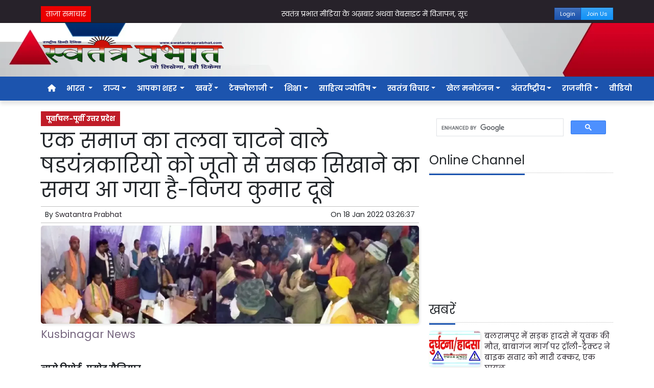

--- FILE ---
content_type: text/html; charset=UTF-8
request_url: https://www.swatantraprabhat.com/article/61666/time-has-come-to-teach-a-lesson-from-shoes-to-the
body_size: 27483
content:
<!DOCTYPE html>   <html lang="hi">     <head>         <meta charset="UTF-8" />                   <meta http-equiv="Content-Type" content="text/html; charset=UTF-8" />                      <meta name="viewport" content="width=device-width, initial-scale=1">         <meta name="csrf-param" content="_csrf"> <meta name="csrf-token" content="JYaYVoIoZfECqhNHTFxxr4-JVEMTP1-1Qy93kZzBtw5r18kj234Iw07tViIAOiLrzcciN0JSOOYSaUXF6_HPWA==">         <title>एक समाज का तलवा चाटने वाले षडयंत्रकारियो को जूतो से सबक सिखाने का समय आ गया है-विजय कुमार दूबे - Swatantra Prabhat</title>                  <!-- <link href="/resources//3rdparty/fontawesome-free-5.2.0-web/css/all.min.css" rel="Stylesheet" /> -->         <!-- <link href="/resources//3rdparty/fontawesome-free-5.15.4-web/css/all.min.css" rel="Stylesheet" /> -->                                    <meta property="og:locale" content="hi_IN"> <meta name="twitter:card" content="summary_large_image"> <meta property="og:type" content="article"> <meta property="og:title" content="एक समाज का तलवा चाटने वाले षडयंत्रकारियो को जूतो से सबक सिखाने का समय आ गया है-विजय कुमार दूबे"> <meta property="og:image:alt" content="एक समाज का तलवा चाटने वाले षडयंत्रकारियो को जूतो से सबक सिखाने का समय आ गया है-विजय कुमार दूबे"> <meta property="twitter:url" content="https://www.swatantraprabhat.com/article/61666/time-has-come-to-teach-a-lesson-from-shoes-to-the"> <meta name="twitter:title" content="एक समाज का तलवा चाटने वाले षडयंत्रकारियो को जूतो से सबक सिखाने का समय आ गया है-विजय कुमार दूबे"> <meta property="og:image" content="https://www.swatantraprabhat.com/media-webp/c600x315/2022-01/40efe88d3d97ae4094e9053249a03ff7.jpg"> <meta property="og:image:width" content="600"> <meta property="og:image:height" content="315"> <meta property="og:image:type" content="image/webp"> <meta name="twitter:image" content="https://www.swatantraprabhat.com/media-webp/c876x438/2022-01/40efe88d3d97ae4094e9053249a03ff7.jpg"> <meta property="article:modified_time" content="2022-01-18T03:26:37+05:30"> <meta name="twitter:label1" content="Est. reading time"> <meta name="twitter:data1" content="5 minutes"> <meta name="twitter:label2" content="Written By"> <meta name="twitter:data2" content="Swatantra Prabhat"> <meta property="og:url" content="https://www.swatantraprabhat.com/article/61666/time-has-come-to-teach-a-lesson-from-shoes-to-the"> <link href="https://www.swatantraprabhat.com/manifest.json" rel="manifest"> <link href="https://www.swatantraprabhat.com/media-webp/2022-10/favicon.jpg" rel="icon"> <link type="application/rss+xml" href="https://www.swatantraprabhat.com/rss" title="RSS Feed" rel="alternate"> <link href="https://www.swatantraprabhat.com/article/61666/time-has-come-to-teach-a-lesson-from-shoes-to-the" rel="canonical"> <link href="https://fonts.googleapis.com" rel="DNS-prefetch"> <link href="https://fonts.googleapis.com" rel="preconnect"> <link href="https://fonts.gstatic.com" rel="dns-prefetch"> <link href="https://fonts.gstatic.com" rel="preconnect" crossorigin> <link href="https://fonts.googleapis.com/css?display=swap&amp;family=Poppins:regular,600,700|Poppins:regular,600,700" rel="preload" as="style" onload="this.onload=null;this.rel=&#039;stylesheet&#039;"> <link href="/resources//3rdparty/fontawesome-free-6.4.2-web/css/all.min.css" rel="prefetch" as="style" onload="this.onload=null;this.rel=&#039;stylesheet&#039;"> <link href="/assets/www.swatantraprabhat.com-b.1.8.stylesheet.1737476451.css" rel="stylesheet"> <style>                    .socialwidget .format3 .twitter i{                     color:black !important;                   }                    .socialwidget .format1 .twitter,                    .socialwidget .format2 .twitter,                    .sharewidget .format1 .shareit.twitter,                    .sharewidget .format3 .shareit.twitter{                     background:black !important;                   }                                      .sharewidget .format2 .shareit.twitter{                     border-color:black !important;                     color:black !important;                   }                    .sharewidget .format2 .shareit.twitter:hover{                     background:black !important;                     color:white !important;                   }                    .share-clip-icons a:nth-child(2){                     background:black !important;                   }                                      </style> <script src="https://cdn.onesignal.com/sdks/OneSignalSDK.js"></script> <script src="/assets/www.swatantraprabhat.com-b.1.8.script.1737476452.js"></script> <script>            
                window.OneSignal = window.OneSignal || [];
                OneSignal.push(function() {
                  OneSignal.init({
                    appId: 'a83abdd8-dc49-4fc5-88ef-3537e0defefc',
                    safari_web_id: "",
                    notifyButton: {
                      enable: true,
                    },
                  });
                });        
            </script> <script type="application/ld+json">{"@context":"https:\/\/schema.org","@graph":[{"@type":"NewsMediaOrganization","name":"Swatantra Prabhat","email":"info@swatantraprabhat.com","url":"https:\/\/www.swatantraprabhat.com\/","telephone":"7499472288","sameAs":["https:\/\/www.facebook.com\/swatantraprabhatmedia","https:\/\/twitter.com\/swatantramedia","https:\/\/g.page\/r\/CUrUou3A5km6EBM\/review","https:\/\/www.instagram.com\/swatantraprabhat\/","https:\/\/www.youtube.com\/c\/SwatantraPrabhatonline","https:\/\/www.linkedin.com\/in\/swatantra-prabhat-a30a3a13\/"],"@id":"https:\/\/www.swatantraprabhat.com\/#organization"},{"@type":"BreadcrumbList","itemListElement":[{"@type":"ListItem","position":1,"name":"Home","item":"https:\/\/www.swatantraprabhat.com\/"},{"@type":"ListItem","position":2,"name":"एक समाज का तलवा चाटने वाले षडयंत्रकारियो को जूतो से सबक सिखाने का समय आ गया है-विजय कुमार दूबे","item":"https:\/\/www.swatantraprabhat.com\/article\/61666\/time-has-come-to-teach-a-lesson-from-shoes-to-the"}],"@id":"https:\/\/www.swatantraprabhat.com\/article\/61666\/time-has-come-to-teach-a-lesson-from-shoes-to-the\/#breadcrumb"},{"@type":"WebSite","url":"https:\/\/www.swatantraprabhat.com\/","inLanguage":"hi","publisher":{"@id":"https:\/\/www.swatantraprabhat.com\/#organization"},"@id":"https:\/\/www.swatantraprabhat.com\/#website"},{"@type":"WebPage","name":"एक समाज का तलवा चाटने वाले षडयंत्रकारियो को जूतो से सबक सिखाने का समय आ गया है-विजय कुमार दूबे","url":"https:\/\/www.swatantraprabhat.com\/article\/61666\/time-has-come-to-teach-a-lesson-from-shoes-to-the","inLanguage":"hi","potentialAction":{"@type":"ReadAction","target":"https:\/\/www.swatantraprabhat.com\/article\/61666\/time-has-come-to-teach-a-lesson-from-shoes-to-the"},"publisher":{"@id":"https:\/\/www.swatantraprabhat.com\/#organization"},"breadcrumb":{"@id":"https:\/\/www.swatantraprabhat.com\/article\/61666\/time-has-come-to-teach-a-lesson-from-shoes-to-the\/#breadcrumb"},"isPartOf":{"@id":"https:\/\/www.swatantraprabhat.com\/#website"},"primaryImageOfPage":{"@id":"https:\/\/www.swatantraprabhat.com\/article\/61666\/time-has-come-to-teach-a-lesson-from-shoes-to-the\/#image"},"@id":"https:\/\/www.swatantraprabhat.com\/article\/61666\/time-has-come-to-teach-a-lesson-from-shoes-to-the\/#webpage"},{"@type":"ImageObject","caption":"एक समाज का तलवा चाटने वाले षडयंत्रकारियो को जूतो से सबक सिखाने का समय आ गया है-विजय कुमार दूबे","url":"https:\/\/www.swatantraprabhat.com\/article\/61666\/time-has-come-to-teach-a-lesson-from-shoes-to-the","contentUrl":"https:\/\/www.swatantraprabhat.com\/media\/2022-01\/40efe88d3d97ae4094e9053249a03ff7.jpg","@id":"https:\/\/www.swatantraprabhat.com\/article\/61666\/time-has-come-to-teach-a-lesson-from-shoes-to-the\/#image"},{"@type":"Person","name":"Swatantra Prabhat","image":"59331","url":"https:\/\/www.swatantraprabhat.com\/author\/1\/swatantra-prabhat","@id":"https:\/\/www.swatantraprabhat.com\/article\/61666\/time-has-come-to-teach-a-lesson-from-shoes-to-the\/#\/schema\/person\/c4ca4238a0b923820dcc509a6f75849b"},{"@type":"NewsArticle","headline":"एक समाज का तलवा चाटने वाले षडयंत्रकारियो को जूतो से सबक सिखाने का समय आ गया है-विजय कुमार दूबे","url":"https:\/\/www.swatantraprabhat.com\/article\/61666\/time-has-come-to-teach-a-lesson-from-shoes-to-the","dateCreated":"2022-01-18T03:26:37+05:30","dateModified":"2022-01-18T03:26:37+05:30","datePublished":"2022-01-18T03:26:37+05:30","author":{"@type":"Person","name":"Swatantra Prabhat","image":"59331","url":"https:\/\/www.swatantraprabhat.com\/author\/1\/swatantra-prabhat","@id":"https:\/\/www.swatantraprabhat.com\/article\/61666\/time-has-come-to-teach-a-lesson-from-shoes-to-the\/#\/schema\/person\/c4ca4238a0b923820dcc509a6f75849b"},"keywords":[""],"inLanguage":"hi","publisher":{"@id":"https:\/\/www.swatantraprabhat.com\/#organization"},"isPartOf":{"@id":"https:\/\/www.swatantraprabhat.com\/article\/61666\/time-has-come-to-teach-a-lesson-from-shoes-to-the\/#webpage"},"image":[{"@type":"ImageObject","contentUrl":"https:\/\/www.swatantraprabhat.com\/media\/c1200x628\/2022-01\/40efe88d3d97ae4094e9053249a03ff7.jpg","url":"https:\/\/www.swatantraprabhat.com\/article\/61666\/time-has-come-to-teach-a-lesson-from-shoes-to-the","caption":"एक समाज का तलवा चाटने वाले षडयंत्रकारियो को जूतो से सबक सिखाने का समय आ गया है-विजय कुमार दूबे","width":1200,"height":628},{"@type":"ImageObject","contentUrl":"https:\/\/www.swatantraprabhat.com\/media\/c1600x900\/2022-01\/40efe88d3d97ae4094e9053249a03ff7.jpg","url":"https:\/\/www.swatantraprabhat.com\/article\/61666\/time-has-come-to-teach-a-lesson-from-shoes-to-the","caption":"एक समाज का तलवा चाटने वाले षडयंत्रकारियो को जूतो से सबक सिखाने का समय आ गया है-विजय कुमार दूबे","width":1600,"height":900}],"@id":"https:\/\/www.swatantraprabhat.com\/article\/61666\/time-has-come-to-teach-a-lesson-from-shoes-to-the\/#newsarticle"}]}</script>                           <script>
            
            
         $(document).ready(function () {
            $(".datepicker").datepicker({
                dateFormat: "dd M yy",
                changeYear: true,
                changeMonth: true,
                yearRange: '2010:2030'
            });
             
            $(".timepicker").timepicker({
                'timeFormat': 'H:m'
            });    
            
            $(document).ajaxStart(function () {                    
                $("#progress").show();
            });
            $(document).ajaxStop(function () {                     
                $("#progress").hide();
            }); 
            

            $(".ie-alert").hide();
            if (isIE()){
                $(".ie-alert").show();
                $(".site-content, .site-header, .site-footer").css("opacity","0.4");
            } 
            
            //if (/Safari/.test(navigator.userAgent) && (/Mac OS/.test(navigator.userAgent) || /(iPhone|iPad)/.test(navigator.userAgent))) {
            //if(!isPrefetchSupported()){
            if (/Safari/.test(navigator.userAgent) && (/Mac OS/.test(navigator.userAgent) || /(iPhone|iPad)/.test(navigator.userAgent))) {                         
                         
                $("link[rel=prefetch]").prop("rel","stylesheet");
            }
            
            if(!!window.chrome == false){
                              
                $("link[rel=prefetch]").prop("rel","stylesheet");
            } else { 
                              
            }
            function isPrefetchSupported() {    
                try {
                    // Create a link element with rel="prefetch"
                    var link = document.createElement('link');
                    link.rel = 'prefetch';

                    // Check if the browser retained the rel attribute
                //  console.log("Prefetch Supported");
                    return link.rel === 'prefetch';
                    
                } catch (e) {
                    // An error occurred, so prefetch is not supported
                //   console.log("Prefetch Not Supported");
                    return false;
                }
            }
       
 
        });
  
        
        
        function isIE() {
            ua = navigator.userAgent;
            /* MSIE used to detect old browsers and Trident used to newer ones*/
            var is_ie = ua.indexOf("MSIE ") > -1 || ua.indexOf("Trident/") > -1;

            return is_ie; 
          }
        
            function generatePlaceholder(parent){
                $(parent+" input, "+parent+" textarea, "+parent+" select").each(function(){

                    var id = $(this).attr("id");
                    var label = $("label[for="+id+"]").html();
                    $(this).prop("placeholder",label);
                    $("label[for="+id+"]").hide();

                });
            }
            $.ajaxSetup({
                type: "post",
                dataType: "json",
                data: {"_csrf": yii.getCsrfToken()},
                error: function (XMLHttpRequest, textStatus, errorThrown) {
                    showError(textStatus, errorThrown);
                } 
                
            });
  
        </script>         <style media="print">             .hide_on_print{                 display:none;             }         </style>                                                              <meta name="google-adsense-account" content="ca-pub-5664457920147170"><script async src="https://pagead2.googlesyndication.com/pagead/js/adsbygoogle.js?client=ca-pub-5664457920147170"       crossorigin="anonymous"></script>    <script type="text/javascript">
  window._taboola = window._taboola || [];
  _taboola.push({article:'auto'});
  !function (e, f, u, i) {
    if (!document.getElementById(i)){
      e.async = 1;
      e.src = u;
      e.id = i;
      f.parentNode.insertBefore(e, f);
    }
  }(document.createElement('script'),
  document.getElementsByTagName('script')[0],
  '//cdn.taboola.com/libtrc/yogalifeindia-network/loader.js',
  'tb_loader_script');
  if(window.performance && typeof window.performance.mark == 'function')
    {window.performance.mark('tbl_ic');}
</script>         <style> @media(max-width:768px){ .node_title{   font-size: 24px;   font-weight: 600; } .node_subtitle{   font-size: 18px; } } </style><style> .main-navigation .nav-item.ml-3{   margin-left: 5px !important; } .navbar-brand img{   width:200px;   background:white;   padding:5px;   border-radius: 7px; }  .navigationbar .navbar{   padding:0px;   margin:0px; } .fixed-top{   position: fixed !important;   z-index: 10000;   top:0px; } .user-logged-in .login-button, .user-guest .logout-button{ display:none; } .user-logged-in .logout-button, .user-guest .login-button{ display:block; float:right; } .site-content img, .categorypost .boxes .post, .collectionpost .boxes .post, .tagpost .boxes .post{   border-radius: 5px;   box-shadow: 2px 2px 5px rgba(0,0,0,0.1); } .status-buttons .btn{   font-size:11px;   padding:3px;   padding-left:10px;   padding-right:10px; } .site-header{ background:url('/media-webp/2022-10/header-bg.png'); background-repeat:no-repeat; background-size:cover; background-position:top center; } .ticker.pbwidget{ margin-top:2px; } .slideposts .post-categories .news{   display: inline-block !important;;   width:auto !important;  } </style> <script>
/*$(window).bind('scroll', function () {
    if ($(window).scrollTop() > 70) {
        $('.main-navigation').addClass('fixed-top');
    } else {
        $('.main-navigation').removeClass('fixed-top');
    }
});*/
</script><style> .foot-menu ul{   list-style: none;   padding:0px;   margin:0px;   text-align:center; }  .foot-menu li{   display: inline-block;   padding:5px; } .foot-menu-main ul{ margin:0px; padding:0px; } .foot-menu-main .menu-item{   display: block;   float:left;   margin-left:10px;   margin-right:10px;   margin-bottom:20px;   width:18%; }    @media(min-width:769px) and (max-width:968px){ .foot-menu-main .menu-item{   width:44%; } } @media(max-width:768px){ .foot-menu-main .menu-item{   width:35%; } }  .foot-menu-main .menu-item:first-child{   display: none; }  .foot-menu-main .dropdown-menu--item{   display: block; }  .foot-menu-main .menu-link-dropdown{   font-weight: bold;   font-size:1.1rem; }  </style> <script>
$(document).ready(function(){
$(".foot-menu-main .menu-item > .menu-link-dropdown").on("click",function(e){
e.preventDefault();
});
});
</script>  <style> /* Set the height and enable hidden overflow with ellipsis */ .menu-link-dropdown-menu {   max-height: 60px;   overflow: hidden;   position: relative;   text-overflow: ellipsis;   transition: max-height 0.3s ease; /* Optional: Smooth transition */ }  /* Apply the hover effect only to the dropdown menu being hovered */ .menu-item:hover .menu-link-dropdown-menu {   max-height: none;   overflow: auto;   z-index: 1000;  }  /* Optional: Ensure dropdowns above don't interfere */ .menu-item {   position: relative; }  </style>    </head>                        <body class="pg-router-v1 user-guest    post-display post-display-61666 post-display-category-17 post-display-author-1">                                                <script>
                                $(document).ready(function(){
                                    $.ajax({
                                        url: "/post/default/add-hit",
                                        type: "GET",
                                        data: {
                                            "id": "61666",
                                            "hash": "727bf9dd8e32f15bae91826733106ab306ef8c8406fee216548f6017c14e690a486e4079191df36a1729805ca6faa4d00b31ac88a0c39765992262cfcc5398ed"
                                        },
                                        beforeSend: function() {
                                            // Override ajaxStart function
                                            $("#progress").hide();
                                        },
                                        success: function(response) {
                                            $("#progress").hide();
                                            //console.log("Hit added successfully");
                                        },
                                        error: function(xhr, status, error) {
                                            //console.error("Error adding hit:", error);
                                        }                                       
                                    });
                                    
                                     
                                });
                            </script>                                                                                           <div id="progress" style=" display:none;              background-color:white; width:150px; padding:10px;               text-align:center; position:fixed;              left:45%; top:45%; box-shadow: 0px 0px 5px rgba(0,0,0,0.5); z-index:3333333              ">             <i class="fa fa-spin fa-cog"></i><br />                      </div>                  <section class="site-outer">             <header class="site-header">             <div class='r-1elw bg-dark' style=''><div class='container'><div class='row'><div class='d-xl-block col-xl-12'><div class='' style=''><div data-wid='w-yr83' data-type='YXBwX21vZHVsZXNfcGFnZWJ1aWxkZXJfbnBsdWdpbnNfcGJ3aWRnZXRzX0hUTUxXaWRnZXQ=' data-widget-alias='htmlwidget' class='pbwidget w-yr83 htmlwidget float-right' style=''><div class='pbwidget-body'><!-- <div class="gtranslate_wrapper"></div>  <script>window.gtranslateSettings = {"default_language":"hi","languages":[,"hi","en","ur","te"],"wrapper_selector":".gtranslate_wrapper"}</script>  <script src="https://cdn.gtranslate.net/widgets/latest/ln.js" defer></script>--></div></div></div></div></div></div></div><div class='r-emfs header-1 bg-dark' style=''><div class='container'><div class='row'><div class='d-lg-block col-lg-9 d-xl-block col-xl-9'><div class='' style=''><div data-wid='w-1ipn' data-type='YXBwX21vZHVsZXNfdGlja2VyX25wbHVnaW5zX3Bid2lkZ2V0c19UaWNrZXI=' data-widget-alias='ticker' class='pbwidget w-1ipn ticker font1' style=''><div class='pbwidget-body'>   <style> .mcq696b9ed264eee a:hover{     background-color:##000000;     color:##ffffff; }  </style>      <div class="news mcq696b9ed264eee" style="background-color:##000000;">         <span class="ticker_label" style="background-color: #eb0000; color: #ffffff;">ताजा समाचार</span>                   <div class="marquee marquee_mcq696b9ed264eee">                                     <a style="color:##ffffff" target="_self" href="https://www.swatantraprabhat.com/">स्वतंत्र प्रभात मीडिया के अख़बार अथवा वेबसाइट में विज्ञापन, सूचना अथवा किसी भी तरह के प्रकाशन के लिए 9511151254 पर WhatsApp करें l </a>                                                 <a style="color:##ffffff" target="_self" href="/article/166460/theft-in-a-house-500-meters-away-from-the-police">कोतवाली से 500 मीटर दूर घर में चोरी</a>                                                 <a style="color:##ffffff" target="_self" href="/article/166458/the-game-of-doctors-with-fake-degrees-continues-in-maharajganj">महाराजगंज तराई में फर्जी डिग्रीधारी डॉक्टरों का खेल जारी</a>                                                 <a style="color:##ffffff" target="_self" href="/article/166456/youth-dies-in-road-accident-in-balrampur-trolley-tractor-hits-bike">बलरामपुर में सड़क हादसे में युवक की मौत,  बाबागंज मार्ग पर ट्रॉली-ट्रैक्टर ने बाइक सवार को मारी टक्कर, एक घायल </a>                                                 <a style="color:##ffffff" target="_self" href="/article/166454/leopard-wreaks-havoc-in-the-forest-area-panic-in-the">वन्य क्षेत्र में तेंदुए का कहर, 16 वर्षीय किशोरी की मौत से इलाके में दहशत</a>                                                 <a style="color:##ffffff" target="_self" href="/article/166452/rape-of-three-year-old-child-case-registered-in-kheris">तीन साल के बच्चे से दुष्कर्मः खीरी की गोला कोतवाली में मामला दर्ज</a>                                                 <a style="color:##ffffff" target="_self" href="/article/166448/leopard-havoc-in-maharajganj-forest-area-panic-in-the-area">महराजगंज : वन्य क्षेत्र में तेंदुए का कहर, 16 वर्षीय किशोरी की मौत से इलाके में दहशत</a>                                                 <a style="color:##ffffff" target="_self" href="/article/166449/illegal-meat-market-near-school-in-mahevaganj-is-a-threat">महेवागंज में स्कूल के पास अवैध मांस मंडी, बच्चों की सुरक्षा पर खतरा</a>                                                 <a style="color:##ffffff" target="_self" href="/article/166446/illegal-occupation-confirmed-in-measurement-yet-illegal-construction-is-not">पैमाइश में अवैध कब्जा की पुष्टि, फिर भी चंद पैसों की खातिर नहीं हटवाया जा रहा अवैध निर्माण- ग्रामीण</a>                                                 <a style="color:##ffffff" target="_self" href="/article/166444/pilgrims-pickup-overturned-in-dense-fog">घने कोहरे में श्रद्धालुओं की पिकअप पलटी</a>                                                 <a style="color:##ffffff" target="_self" href="/article/166442/student-dies-due-to-collision-with-pickup">पिकअप की टक्कर से छात्र की मौत</a>                                   </div>     </div>  <script>
$('.marquee_mcq696b9ed264eee').marquee({
    //speed in milliseconds of the marquee
    duration: 30*1000,
    //gap in pixels between the tickers
    gap: 50,
    //time in milliseconds before the marquee will start animating
    delayBeforeStart: 0,
    //'left' or 'right'
    direction: 'left',
    //true or false - should the marquee be duplicated to show an effect of continues flow
    duplicated: true,
    
});    
</script>  </div></div></div></div><div class='d-block col-4 d-sm-block col-sm-4 d-md-block col-md-4 d-lg-none d-xl-none'><div class='status-buttons' style=''><div data-wid='w-pzus' data-type='YXBwX21vZHVsZXNfcGFnZWJ1aWxkZXJfbnBsdWdpbnNfcGJ3aWRnZXRzX0J1dHRvbldpZGdldA==' data-widget-alias='buttonwidget' class='pbwidget w-pzus buttonwidget smallbtn' style=''><div class='pbwidget-body'><a class='btn btn-success btn-sm' href='https://epaper.swatantraprabhat.com/'>Epaper</a></div></div></div></div><div class='d-block col-8 d-sm-block col-sm-8 d-md-block col-md-8 d-lg-block col-lg-3 d-xl-block col-xl-3'><div class='status-buttons' style=''><div data-wid='w-gvof' data-type='YXBwX21vZHVsZXNfcGFnZWJ1aWxkZXJfbnBsdWdpbnNfcGJ3aWRnZXRzX0J1dHRvbldpZGdldA==' data-widget-alias='buttonwidget' class='pbwidget w-gvof buttonwidget  float-right' style=''><div class='pbwidget-body'><a class='btn btn-info btn-sm' href='/join-us'>Join Us</a></div></div><div data-wid='w-jbmf' data-type='YXBwX21vZHVsZXNfcGFnZWJ1aWxkZXJfbnBsdWdpbnNfcGJ3aWRnZXRzX0J1dHRvbldpZGdldA==' data-widget-alias='buttonwidget' class='pbwidget w-jbmf buttonwidget login-button' style=''><div class='pbwidget-body'><a class='btn btn-primary btn-sm' href='/login'>Login</a></div></div><div data-wid='w-o6cm' data-type='YXBwX21vZHVsZXNfcGFnZWJ1aWxkZXJfbnBsdWdpbnNfcGJ3aWRnZXRzX0J1dHRvbldpZGdldA==' data-widget-alias='buttonwidget' class='pbwidget w-o6cm buttonwidget logout-button' style=''><div class='pbwidget-body'><a class='btn btn-primary btn-sm' href='/logout'>Logout</a></div></div><div data-wid='w-z5j4' data-type='YXBwX21vZHVsZXNfcGFnZWJ1aWxkZXJfbnBsdWdpbnNfcGJ3aWRnZXRzX0J1dHRvbldpZGdldA==' data-widget-alias='buttonwidget' class='pbwidget w-z5j4 buttonwidget logout-button' style=''><div class='pbwidget-body'><a class='btn btn-primary btn-sm' href='/admin'>Admin</a></div></div></div></div></div></div></div><div class='r-5yzl p-1 d-none d-md-block' style=''><div class='container'><div class='row'><div class='d-lg-block col-lg-4 d-xl-block col-xl-4'><div class='' style=''><div data-wid='w-808h' data-type='YXBwX21vZHVsZXNfcGFnZWJ1aWxkZXJfbnBsdWdpbnNfcGJ3aWRnZXRzX0ltYWdlV2lkZ2V0' data-widget-alias='imagewidget' class='pbwidget w-808h imagewidget pt-2 text-center text-lg-left' style=''><div class='pbwidget-body'><a href="/" target="_self"><img src="https://epaper.swatantraprabhat.com/media-webp/2022-07/sp-logo.png" alt="" loading="lazy"></a></div></div></div></div><div class='d-none d-sm-none d-md-block col-md-12 d-lg-block col-lg-8 d-xl-block col-xl-8'><div class='' style=''><div data-wid='w-ad7m' data-type='YXBwX21vZHVsZXNfcmV1c2FibGVfbnBsdWdpbnNfcGJ3aWRnZXRzX1JldXNhYmxlQ29tcG9uZW50V2lkZ2V0' data-widget-alias='reusablecomponentwidget' class='pbwidget w-ad7m reusablecomponentwidget p-0 m-0' style=''><div class='pbwidget-body'></div></div><div data-wid='w-816t' data-type='YXBwX21vZHVsZXNfcmV1c2FibGVfbnBsdWdpbnNfcGJ3aWRnZXRzX1JldXNhYmxlQ29tcG9uZW50V2lkZ2V0' data-widget-alias='reusablecomponentwidget' class='pbwidget w-816t reusablecomponentwidget p-0 m-0' style=''><div class='pbwidget-body'><img src="/article/61666/time-has-come-to-teach-a-lesson-from-shoes-to-the" alt="" loading="lazy"></div></div></div></div></div></div></div><div class='r-7v17 main-navigation' style=' '><div class='container'><div class='row'><div class='d-md-block col-md-12'><div class='' style=''><div data-wid='w-nv6u' data-type='YXBwX25wbHVnaW5zX3Bid2lkZ2V0c19OYXZpZ2F0aW9uQmFy' data-widget-alias='navigationbar' class='pbwidget w-nv6u navigationbar font1' style=''><div class='pbwidget-body'><style>     #navbar696b9ed265673{                 background-color:# ;     }     #navbar696b9ed265673 .nav-link, #navbar696b9ed265673 .navbar-brand{         color:#ffffff ;     } </style>   <nav id="navbar696b9ed265673" class="navbar navbar-expand-md   navbar-light">         <a class="navbar-brand        d-md-none" href="https://www.swatantraprabhat.com/">         <img src="https://epaper.swatantraprabhat.com/media-webp/2022-07/sp-logo.png" alt="Swatantra Prabhat">    </a>         <button class="navbar-toggler" type="button" data-toggle="collapse" data-target="#menunavbar696b9ed265673" aria-controls="menunavbar696b9ed265673" aria-expanded="false" aria-label="Toggle navigation">       <span class="navbar-toggler-icon"></span>     </button>     <div class="collapse navbar-collapse" id="menunavbar696b9ed265673">       <ul class="navbar-nav mr-auto">                  <li class="nav-item ml-3"><a class="nav-link" target="_self" href="/"><i class="fas fa-home"></i></a></li><li class='nav-item  ml-3'><a class="nav-link dropdown-toggle" id="navbarDropdown1" role="button" data-toggle="dropdown" aria-haspopup="true" aria-expanded="false"  target='_self'  href='/category/52/india'>भारत <span class='caret'></span></a><ul class="dropdown-menu" aria-labelledby="navbarDropdown1"><li><a class="dropdown-item" target="_self" href="/category/15/country">देश</a></li><li><a class="dropdown-item" target="_self" href="/category/14/public-problems">जन समस्याएं</a></li></ul></li><li class='nav-item  ml-3'><a class="nav-link dropdown-toggle" id="navbarDropdown2" role="button" data-toggle="dropdown" aria-haspopup="true" aria-expanded="false"  target='_self'  href='/category/61/states'>राज्य<span class='caret'></span></a><ul class="dropdown-menu" aria-labelledby="navbarDropdown2"><li><a class="dropdown-item" target="_self" href="/category/18/uttar-pradesh">उत्तर प्रदेश</a></li><li><a class="dropdown-item" target="_self" href="/category/19/uttarakhand">उत्तराखंड</a></li><li><a class="dropdown-item" target="_self" href="/category/20/delhi">दिल्ली</a></li><li><a class="dropdown-item" target="_self" href="/category/21/punjab">पंजाब</a></li><li><a class="dropdown-item" target="_self" href="/category/22/madhya-pradesh">मध्य प्रदेश</a></li><li><a class="dropdown-item" target="_self" href="/category/23/maharashtra">महाराष्ट्र गोवा</a></li><li><a class="dropdown-item" target="_self" href="/category/24/rajasthan">राजस्थान </a></li><li><a class="dropdown-item" target="_self" href="/category/25/bihar-jharkhand">बिहार झारखंड</a></li><li><a class="dropdown-item" target="_self" href="/category/26/haryana">हरियाणा</a></li><li><a class="dropdown-item" target="_self" href="/category/27/asam-himanchal-pradesh">असम हिमाचल प्रदेश</a></li><li><a class="dropdown-item" target="_self" href="https://www.swatantraprabhat.com/category/61/states">अन्य राज्य </a></li></ul></li><li class='nav-item  ml-3'><a class="nav-link dropdown-toggle" id="navbarDropdown3" role="button" data-toggle="dropdown" aria-haspopup="true" aria-expanded="false"  target='_self'  href='/category/53/aapka-shahar'>आपका शहर <span class='caret'></span></a><ul class="dropdown-menu" aria-labelledby="navbarDropdown3"><li><a class="dropdown-item" target="_self" href="/category/16/western-uttar-pradesh">पश्चिमी उत्तर प्रदेश</a></li><li><a class="dropdown-item" target="_self" href="/category/17/east-uttarpradesh">पूर्वांचल-पूर्वी उत्तर प्रदेश </a></li></ul></li><li class='nav-item  ml-3'><a class="nav-link dropdown-toggle" id="navbarDropdown4" role="button" data-toggle="dropdown" aria-haspopup="true" aria-expanded="false"  target='_self'  href='/category/54/news'>खबरें<span class='caret'></span></a><ul class="dropdown-menu" aria-labelledby="navbarDropdown4"><li><a class="dropdown-item" target="_self" href="/category/30/health">स्वास्थ्य आरोग्य</a></li><li><a class="dropdown-item" target="_self" href="/category/31/cultural-and-religious">सांस्कृतिक और धार्मिक </a></li><li><a class="dropdown-item" target="_self" href="/category/13/farmers">किसान </a></li><li><a class="dropdown-item" target="_self" href="/category/32/crime">अपराध/हादसा</a></li><li><a class="dropdown-item" target="_self" href="/category/33/employment">कारोबार</a></li><li><a class="dropdown-item" target="_self" href="/category/34/breaking-news">ब्रेकिंग न्यूज</a></li><li><a class="dropdown-item" target="_self" href="/category/35/science-news">विग्यान खबरें</a></li></ul></li><li class='nav-item  ml-3'><a class="nav-link dropdown-toggle" id="navbarDropdown5" role="button" data-toggle="dropdown" aria-haspopup="true" aria-expanded="false"  target='_self'  href='/category/55/technology'>टेक्नोलाजी<span class='caret'></span></a><ul class="dropdown-menu" aria-labelledby="navbarDropdown5"><li><a class="dropdown-item" target="_self" href="/category/36/business-release">बिजनेस रिलीज</a></li><li><a class="dropdown-item" target="_self" href="/category/37/life-style">लाइफ स्टाइल</a></li><li><a class="dropdown-item" target="_self" href="/category/38/social-media">सोशल मीडिया</a></li></ul></li><li class='nav-item  ml-3'><a class="nav-link dropdown-toggle" id="navbarDropdown6" role="button" data-toggle="dropdown" aria-haspopup="true" aria-expanded="false"  target='_self'  href='/category/56/education'>शिक्षा<span class='caret'></span></a><ul class="dropdown-menu" aria-labelledby="navbarDropdown6"><li><a class="dropdown-item" target="_self" href="/category/39/other">अन्य</a></li><li><a class="dropdown-item" target="_self" href="/category/40/govt-jobs">सरकारी नौकरी </a></li></ul></li><li class='nav-item  ml-3'><a class="nav-link dropdown-toggle" id="navbarDropdown7" role="button" data-toggle="dropdown" aria-haspopup="true" aria-expanded="false"  target='_self'  href='/category/57/literature-astrology'>साहित्य ज्योतिष<span class='caret'></span></a><ul class="dropdown-menu" aria-labelledby="navbarDropdown7"><li><a class="dropdown-item" target="_self" href="/category/41/astrology">ज्योतिष</a></li><li><a class="dropdown-item" target="_self" href="/category/42/poetry-story">कविता कहानी</a></li></ul></li><li class='nav-item  ml-3'><a class="nav-link dropdown-toggle" id="navbarDropdown8" role="button" data-toggle="dropdown" aria-haspopup="true" aria-expanded="false"  target='_self'  href='/category/58/free-thought'>स्वतंत्र विचार<span class='caret'></span></a><ul class="dropdown-menu" aria-labelledby="navbarDropdown8"><li><a class="dropdown-item" target="_self" href="/category/43/ideology">विचारधारा</a></li><li><a class="dropdown-item" target="_self" href="/category/44/editorial">संपादकीय </a></li></ul></li><li class='nav-item  ml-3'><a class="nav-link dropdown-toggle" id="navbarDropdown9" role="button" data-toggle="dropdown" aria-haspopup="true" aria-expanded="false"  target='_self'  href='https://www.swatantraprabhat.com/category-all/6856/sports-entertainment'>खेल मनोरंजन<span class='caret'></span></a><ul class="dropdown-menu" aria-labelledby="navbarDropdown9"><li><a class="dropdown-item" target="_self" href="/category/60/sports">खेल</a></li><li><a class="dropdown-item" target="_self" href="/category/31347/entertainment">मनोरंजन</a></li></ul></li><li class='nav-item  ml-3'><a class="nav-link dropdown-toggle" id="navbarDropdown10" role="button" data-toggle="dropdown" aria-haspopup="true" aria-expanded="false"  target='_self'  href='/category/62/international'>अंतर्राष्ट्रीय<span class='caret'></span></a><ul class="dropdown-menu" aria-labelledby="navbarDropdown10"><li><a class="dropdown-item" target="_self" href="/category/28/asia">एशिया</a></li><li><a class="dropdown-item" target="_self" href="/category/29/europe">यूरोप</a></li><li><a class="dropdown-item" target="_self" href="/category/51/world-news">World News</a></li></ul></li><li class='nav-item  ml-3'><a class="nav-link dropdown-toggle" id="navbarDropdown11" role="button" data-toggle="dropdown" aria-haspopup="true" aria-expanded="false"  target='_self'  href='/category/49/politics'>राजनीति<span class='caret'></span></a><ul class="dropdown-menu" aria-labelledby="navbarDropdown11"><li><a class="dropdown-item" target="_self" href="/category/89/vidhan-sabha-chunav">विधान सभा चुनाव </a></li><li><a class="dropdown-item" target="_self" href="/category/90/lok-sabha-chunav">लोक सभा चुनाव</a></li><li><a class="dropdown-item" target="_self" href="/category/49/politics">राजनीति</a></li></ul></li><li class="nav-item ml-3"><a class="nav-link" target="_self" href="/category/50/videos">वीडियो</a></li>      </ul>         </div> </nav>             </div></div></div></div></div></div></div>            </header>             <main class="site-content">                                  <div class='container r-vk0s mt-3' style=''><div class=''><div class='row'><div class='d-md-block col-md-8'><div class='' style=''><div data-wid='w-2fwk' data-type='YXBwX21vZHVsZXNfcG9zdF9ucGx1Z2luc19wYndpZGdldHNfUG9zdERpc3BsYXlfQ2F0ZWdvcmllcw==' data-widget-alias='postdisplay_categories' class='pbwidget w-2fwk postdisplay_categories' style=''><div class='pbwidget-body'><span></span> <a href="/category/17/east-uttarpradesh">पूर्वांचल-पूर्वी उत्तर प्रदेश</a></div></div><div data-wid='w-l543' data-type='YXBwX21vZHVsZXNfcG9zdF9ucGx1Z2luc19wYndpZGdldHNfUG9zdERpc3BsYXlfVGl0bGU=' data-widget-alias='postdisplay_title' class='pbwidget w-l543 postdisplay_title h1' style=''><div class='pbwidget-body'><h1 class='tag_h1 node_title'>एक समाज का तलवा चाटने वाले षडयंत्रकारियो को जूतो से सबक सिखाने का समय आ गया है-विजय कुमार दूबे</h1></div></div><div data-wid='w-6h4y' data-type='YXBwX21vZHVsZXNfcG9zdF9ucGx1Z2luc19wYndpZGdldHNfUG9zdERpc3BsYXlfU3VidGl0bGU=' data-widget-alias='postdisplay_subtitle' class='pbwidget w-6h4y postdisplay_subtitle' style=''><div class='pbwidget-body'><h2 class='tag_h2 node_subtitle'></h2></div></div><div class='r-zbr7 post-meta pt-1pb-1 pl-2 pr-2' style=''><div><div class='row'><div class='d-md-block col-md-6'><div class='' style=''><div data-wid='w-ckx7' data-type='YXBwX21vZHVsZXNfcG9zdF9ucGx1Z2luc19wYndpZGdldHNfUG9zdERpc3BsYXlfQXV0aG9y' data-widget-alias='postdisplay_author' class='pbwidget w-ckx7 postdisplay_author' style=''><div class='pbwidget-body'>            By  <a href="/author/1/swatantra-prabhat">Swatantra Prabhat</a>             </div></div></div></div><div class='d-md-block col-md-6'><div class='' style=''><div data-wid='w-yd9z' data-type='YXBwX21vZHVsZXNfcG9zdF9ucGx1Z2luc19wYndpZGdldHNfUG9zdERpc3BsYXlfRGF0ZQ==' data-widget-alias='postdisplay_date' class='pbwidget w-yd9z postdisplay_date text-right' style=''><div class='pbwidget-body'>On  <time datetime='2022-01-18T03:26:37+05:30'>18 Jan 2022 03:26:37</time></div></div></div></div></div></div></div><div data-wid='w-knyu' data-type='YXBwX21vZHVsZXNfcG9zdF9ucGx1Z2luc19wYndpZGdldHNfUG9zdERpc3BsYXlfSW1hZ2U=' data-widget-alias='postdisplay_image' class='pbwidget w-knyu postdisplay_image' style=''><div class='pbwidget-body'>                <div id="f696b9ed21a068_fimage">             <img                               srcset="https://www.swatantraprabhat.com/media-webp/576/2022-01/40efe88d3d97ae4094e9053249a03ff7.jpg 576w,                      https://www.swatantraprabhat.com/media-webp/768/2022-01/40efe88d3d97ae4094e9053249a03ff7.jpg 768w,                      https://www.swatantraprabhat.com/media-webp/992/2022-01/40efe88d3d97ae4094e9053249a03ff7.jpg 992w,                      https://www.swatantraprabhat.com/media-webp/1200/2022-01/40efe88d3d97ae4094e9053249a03ff7.jpg 1200w"                  sizes="(max-width: 575px) 100vw,                      (min-width: 576px) 100vw,                      (min-width: 768px) 100vw,                      (min-width: 992px) 100vw,                      (min-width: 1200px) 100vw"                                                                                                                                                 fetchpriority="high"                                                   src=""                  data-url="https://www.swatantraprabhat.com/media-webp/c300x200/2022-01/40efe88d3d97ae4094e9053249a03ff7.jpg" alt="एक समाज का तलवा चाटने वाले षडयंत्रकारियो को जूतो से सबक सिखाने का समय आ गया है-विजय कुमार दूबे" />          </div>                         <script>
            (function(){
                let params = {
                    width:0,
                    height:0,
                };
                
                let w = parseInt($("#f696b9ed21a068_fimage").css("width"));
                let rurl = "https://www.swatantraprabhat.com/media-webp/c300x200/2022-01/40efe88d3d97ae4094e9053249a03ff7.jpg";
                if(params.width == 0 || params.height == 0){                    
                    rurl = rurl.replace("c300x200",w);    
                } else {
                    //Find ratio of width/height
                    let ratio = params.width/params.height;
                    let h = parseInt(w/ratio);
                    rurl = rurl.replace("c300x200","c"+w+"x"+h);
                }

                $("#f696b9ed21a068_fimage img").prop("src",rurl);
            })();
        </script>                 </div></div><div data-wid='w-86fx' data-type='YXBwX21vZHVsZXNfcG9zdF9ucGx1Z2luc19wYndpZGdldHNfUG9zdERpc3BsYXlfRGVzY3JpcHRpb24=' data-widget-alias='postdisplay_description' class='pbwidget w-86fx postdisplay_description' style=''><div class='pbwidget-body'><p class='tag_p node_description'>Kusbinagar News </p></div></div><div data-wid='w-noku' data-type='YXBwX21vZHVsZXNfcG9zdF9ucGx1Z2luc19wYndpZGdldHNfUG9zdERpc3BsYXlfQ29udGVudA==' data-widget-alias='postdisplay_content' class='pbwidget w-noku postdisplay_content' style=''><div class='pbwidget-body'><div class='postdisplay_content_inside postdisplay_content_inside_696b9ed21acba'><br><strong>ब्यूरो रिपोर्ट-प्रमोद रौनियार</strong> <p><strong>कुशीनगर, उत्तर प्रदेश।</strong>&nbsp;भारतीय जनता पार्टी द्वारा चलाई जा रही अभियान लाभार्थी के दरवाजे लाभार्थी का सम्मान दस्तक के तहत जिले के विकास खंड विशुनपुरा क्षेत्र के ग्राम सभा जरार में गत सोमवार को सन्ध्याकाल समय पर भाजपा बुथकार्यकर्ता हीरालाल कुशवाहा के दरवाजे पर लगी चौपाल कार्यक्रम में पहुचे मुख्य अतिथि सांसद विजय कुमार दूबे ने कहा समाज को तोड़ने बाटने देश की जनता के साथ षड्यंत्र रचने वालो को जूतों से सबक सिखाने का समय आ गया है।</p>  <p><div data-wid='wid696b9ed22548b' data-type='YXBwX21vZHVsZXNfcGFnZWJ1aWxkZXJfbnBsdWdpbnNfcGJ3aWRnZXRzX0hUTUxXaWRnZXQ=' data-widget-alias='htmlwidget' class='pbwidget wid696b9ed22548b htmlwidget' style=''><div class='pbwidget-body'><div id="taboola-mid-article-thumbnails"></div>  <script type="text/javascript">
  window._taboola = window._taboola || [];
  _taboola.push({
    mode: 'thumbnails-mid',
    container: 'taboola-mid-article-thumbnails',
    placement: 'Mid Article Thumbnails',
    target_type: 'mix'
  });
</script></div></div>उन्होंने उपस्थित जनता को संबोधित करते हुए कहा कि अगर ये देश 7 वर्षों में आगे बढ़ा है 5 वर्षों में उत्तर प्रदेश बढ़ा है तो एक ही कारण है ईमानदारी पूर्वक सर्व समाज के हितों के लिए हम लोगों की सरकार ने काम किया जो लोग कभी भारतीय जनता पार्टी का सहयोग नहीं किए होंगे आंख उठा कर देख ले प्रधानमंत्री मोदी की योजनाओं का लाभ समाज के निचले तबके से शुरू हर तबके की जनता लाभ ले रही है। स्वच्छ भारत मिशन के तहत दरवाजे दरवाजे पर उनको निशुल्क शौचालय की सुविधा देने की बात कही।</p>  <p>उन्होंने कहा जनधन के खाते में असहाय किसानों को खड़ा करके जो 5 सौ एक हजार के लिए दर-दर की ठोकरें खाते थे। उनको आज दो-दो हजार रुपया मिल रहा है। गरीबों को खड़ा करने का उद्देश्य प्रत्येक समाज को एक समान सम्मान देने का उद्देश्य देश को आगे बढ़ाने का उद्देश्य इमानदारी पूर्वक कार्य किया है। सांसद ने कहा कि मोदी और योगी की सरकार में इस धरती पर अगर गांव गरीब किसानों को आगे बढ़ने के लिए इमानदारी पूर्वक स्वीकार किया है तो हमारे वह देश के मुखिया मोदी और उत्तर प्रदेश के मुखिया योगी आदित्यनाथ है।</p>  <p>जनता से सांसद ने पूछा कौन निःशुल्क राशन कौन नहीं लिया शौचालय कौन नहीं लिया आवास कौन नहीं लिया किसान सम्मान निधि जनकल्याणकारी योजनाओं का लाभ।कौन नहीं लिया आसमान कार्ड का सुविधा आयुष्मान भारत योजना के माध्यम से निशुल्क बिजली का कनेक्शन भारतीय जनता पार्टी लाभकारी सम्मान योजना का स्टिकर लगाकर पूछ सकते है कौन सा योजना है जिसका लाभ नही मिला।आप बता दीजिए बताने में थक जाएगा।</p><p><div class='post-related-internal'><img src="https://www.swatantraprabhat.com/media-webp/c100x70/2026-01/1004614341-(1).jpg" alt="डीएम की अध्यक्षता में श्रवण धाम महोत्सव–2026 की तैयारियों की व्यापक समीक्षा बैठक संपन्न" style="width:100px;height:70px;" loading="lazy">&nbsp;<span class='post-related-readmore'>Read More</span>&nbsp;<a href="/article/165791/comprehensive-review-meeting-of-preparations-for-shravan-dham-mahotsav-2026-concluded">डीएम की अध्यक्षता में श्रवण धाम महोत्सव–2026 की तैयारियों की व्यापक समीक्षा बैठक संपन्न</a></div></p>  <p>सांसद बिना नाम लिए कड़े तेवर में बोले आज भारतीय जनता पार्टी के कार्यकर्ताओं को इस लिए पसीना बहाना पड़ेगा तो सिर्फ इसलिए षड्यंत्रकारी अपने हमेशा मंसूबो में षड्यंत्र करके सत्ता पाने का जो जुगाड़ तुंगाड लगा रहे हैं। जो एक समाज का तलवा चाटकर वोट बैंक के रूप में इस्तेमाल कर रहे हैं जो छुआछूत ऊंच नीच का भेदभाव में समाज को बांटने का प्रयास कर रहे ऐसे षडयंत्रकारियो को जूतों से सबक सिखाने का समय आ गया है।</p><p><div class='post-related-internal'><img src="https://www.swatantraprabhat.com/media-webp/c100x70/2026-01/img-20260112-wa0058.jpg" alt="Kushinagar : सफाई कर्मचारी संघ के पडरौना ब्लॉक अध्यक्ष बने मधुसूदन चौहान" style="width:100px;height:70px;" loading="lazy">&nbsp;<span class='post-related-readmore'>Read More</span>&nbsp;<a href="/article/165835/madhusudan-chauhan-became-padrauna-block-president-of-kushinagar-safai-karmachari">Kushinagar : सफाई कर्मचारी संघ के पडरौना ब्लॉक अध्यक्ष बने मधुसूदन चौहान</a></div></p>  <p><strong>सांसद ने एक्सईएन को लगाई जमकर लताड़</strong>- अंत में नवनिर्मित राज्य परिपथ जटहां-खिरकिया सड़क निर्माण कार्य बीते एक माह से बंद कर ठीकेदार फरार हो जाने की ग्रामीणों ने शिकायत किया तो उन्होंने तत्काल एक्सईएन को फोनकर जोरदार लताड़ लगाए तो जबाब मिला दो से तीन दिन में कार्य शुरू करवा दिया जाएगा।यानी अधूरा सड़क निर्माण कार्य छोड़कर भागा ठीकेदार अगले 20 जनवरी से जटहां खिरकिया मार्ग निर्माण कार्य प्रारंभ कर देगा।</p><p><div class='post-related-internal'><img src="https://www.swatantraprabhat.com/media-webp/c100x70/2026-01/img_20260114_024856.jpg" alt="उत्तर प्रदेश विद्युत मजदूर संघ के मुकेश जायसवाल अध्यक्ष सचिव बने प्रमोद मिश्रा" style="width:100px;height:70px;" loading="lazy">&nbsp;<span class='post-related-readmore'>Read More</span>&nbsp;<a href="/article/165950/mukesh-jaiswal-became-president-secretary-of-uttar-pradesh-vidyut-mazdoor">उत्तर प्रदेश विद्युत मजदूर संघ के मुकेश जायसवाल अध्यक्ष सचिव बने प्रमोद मिश्रा</a></div></p><div class="pagination-outer"></div></div></div></div><div data-wid='w-61pf' data-type='YXBwX25wbHVnaW5zX3Bid2lkZ2V0c19TaGFyZVdpZGdldA==' data-widget-alias='sharewidget' class='pbwidget w-61pf sharewidget mb-4' style=''><div class='pbwidget-body'>          <div class="shareit_outer d-print-none format1">                                                                                   <a target="_blank"  style='font-size:30px' href="https://www.facebook.com/sharer/sharer.php?u=https://www.swatantraprabhat.com/article/61666/time-has-come-to-teach-a-lesson-from-shoes-to-the"   class="shareit facebook">                 <i class="fa-brands fa-facebook-f"></i>             </a>                                                                                                                            <a target="_blank"  style='font-size:30px' href="https://twitter.com/intent/tweet?text=%E0%A4%8F%E0%A4%95+%E0%A4%B8%E0%A4%AE%E0%A4%BE%E0%A4%9C+%E0%A4%95%E0%A4%BE+%E0%A4%A4%E0%A4%B2%E0%A4%B5%E0%A4%BE+%E0%A4%9A%E0%A4%BE%E0%A4%9F%E0%A4%A8%E0%A5%87+%E0%A4%B5%E0%A4%BE%E0%A4%B2%E0%A5%87+%E0%A4%B7%E0%A4%A1%E0%A4%AF%E0%A4%82%E0%A4%A4%E0%A5%8D%E0%A4%B0%E0%A4%95%E0%A4%BE%E0%A4%B0%E0%A4%BF%E0%A4%AF%E0%A5%8B+%E0%A4%95%E0%A5%8B+%E0%A4%9C%E0%A5%82%E0%A4%A4%E0%A5%8B+%E0%A4%B8%E0%A5%87+%E0%A4%B8%E0%A4%AC%E0%A4%95+%E0%A4%B8%E0%A4%BF%E0%A4%96%E0%A4%BE%E0%A4%A8%E0%A5%87+%E0%A4%95%E0%A4%BE+%E0%A4%B8%E0%A4%AE%E0%A4%AF+%E0%A4%86+%E0%A4%97%E0%A4%AF%E0%A4%BE+%E0%A4%B9%E0%A5%88-%E0%A4%B5%E0%A4%BF%E0%A4%9C%E0%A4%AF+%E0%A4%95%E0%A5%81%E0%A4%AE%E0%A4%BE%E0%A4%B0+%E0%A4%A6%E0%A5%82%E0%A4%AC%E0%A5%87+https://www.swatantraprabhat.com/article/61666/time-has-come-to-teach-a-lesson-from-shoes-to-the"   class="shareit twitter">                 <i class="fa-brands fa-x-twitter"></i>             </a>                                                                                                               <a target="_blank"  style='font-size:30px' href="whatsapp://send?text=%E0%A4%8F%E0%A4%95+%E0%A4%B8%E0%A4%AE%E0%A4%BE%E0%A4%9C+%E0%A4%95%E0%A4%BE+%E0%A4%A4%E0%A4%B2%E0%A4%B5%E0%A4%BE+%E0%A4%9A%E0%A4%BE%E0%A4%9F%E0%A4%A8%E0%A5%87+%E0%A4%B5%E0%A4%BE%E0%A4%B2%E0%A5%87+%E0%A4%B7%E0%A4%A1%E0%A4%AF%E0%A4%82%E0%A4%A4%E0%A5%8D%E0%A4%B0%E0%A4%95%E0%A4%BE%E0%A4%B0%E0%A4%BF%E0%A4%AF%E0%A5%8B+%E0%A4%95%E0%A5%8B+%E0%A4%9C%E0%A5%82%E0%A4%A4%E0%A5%8B+%E0%A4%B8%E0%A5%87+%E0%A4%B8%E0%A4%AC%E0%A4%95+%E0%A4%B8%E0%A4%BF%E0%A4%96%E0%A4%BE%E0%A4%A8%E0%A5%87+%E0%A4%95%E0%A4%BE+%E0%A4%B8%E0%A4%AE%E0%A4%AF+%E0%A4%86+%E0%A4%97%E0%A4%AF%E0%A4%BE+%E0%A4%B9%E0%A5%88-%E0%A4%B5%E0%A4%BF%E0%A4%9C%E0%A4%AF+%E0%A4%95%E0%A5%81%E0%A4%AE%E0%A4%BE%E0%A4%B0+%E0%A4%A6%E0%A5%82%E0%A4%AC%E0%A5%87+https%3A%2F%2Fwww.swatantraprabhat.com%2Farticle%2F61666%2Ftime-has-come-to-teach-a-lesson-from-shoes-to-the"   class="shareit whatsapp wa1 wa d-md-none">                 <i class="fa-brands fa-whatsapp"></i>             </a>               <a target="_blank"  style='font-size:30px' href="https://web.whatsapp.com/send?text=%E0%A4%8F%E0%A4%95+%E0%A4%B8%E0%A4%AE%E0%A4%BE%E0%A4%9C+%E0%A4%95%E0%A4%BE+%E0%A4%A4%E0%A4%B2%E0%A4%B5%E0%A4%BE+%E0%A4%9A%E0%A4%BE%E0%A4%9F%E0%A4%A8%E0%A5%87+%E0%A4%B5%E0%A4%BE%E0%A4%B2%E0%A5%87+%E0%A4%B7%E0%A4%A1%E0%A4%AF%E0%A4%82%E0%A4%A4%E0%A5%8D%E0%A4%B0%E0%A4%95%E0%A4%BE%E0%A4%B0%E0%A4%BF%E0%A4%AF%E0%A5%8B+%E0%A4%95%E0%A5%8B+%E0%A4%9C%E0%A5%82%E0%A4%A4%E0%A5%8B+%E0%A4%B8%E0%A5%87+%E0%A4%B8%E0%A4%AC%E0%A4%95+%E0%A4%B8%E0%A4%BF%E0%A4%96%E0%A4%BE%E0%A4%A8%E0%A5%87+%E0%A4%95%E0%A4%BE+%E0%A4%B8%E0%A4%AE%E0%A4%AF+%E0%A4%86+%E0%A4%97%E0%A4%AF%E0%A4%BE+%E0%A4%B9%E0%A5%88-%E0%A4%B5%E0%A4%BF%E0%A4%9C%E0%A4%AF+%E0%A4%95%E0%A5%81%E0%A4%AE%E0%A4%BE%E0%A4%B0+%E0%A4%A6%E0%A5%82%E0%A4%AC%E0%A5%87+https%3A%2F%2Fwww.swatantraprabhat.com%2Farticle%2F61666%2Ftime-has-come-to-teach-a-lesson-from-shoes-to-the" class="shareit whatsapp wa2 wa d-none d-md-block">                 <i class="fa-brands fa-whatsapp"></i>             </a>                                                                                                                 <a target="_blank"  style='font-size:30px' href="https://www.linkedin.com/shareArticle?mini=true&url=https://www.swatantraprabhat.com/article/61666/time-has-come-to-teach-a-lesson-from-shoes-to-the&title=%E0%A4%8F%E0%A4%95+%E0%A4%B8%E0%A4%AE%E0%A4%BE%E0%A4%9C+%E0%A4%95%E0%A4%BE+%E0%A4%A4%E0%A4%B2%E0%A4%B5%E0%A4%BE+%E0%A4%9A%E0%A4%BE%E0%A4%9F%E0%A4%A8%E0%A5%87+%E0%A4%B5%E0%A4%BE%E0%A4%B2%E0%A5%87+%E0%A4%B7%E0%A4%A1%E0%A4%AF%E0%A4%82%E0%A4%A4%E0%A5%8D%E0%A4%B0%E0%A4%95%E0%A4%BE%E0%A4%B0%E0%A4%BF%E0%A4%AF%E0%A5%8B+%E0%A4%95%E0%A5%8B+%E0%A4%9C%E0%A5%82%E0%A4%A4%E0%A5%8B+%E0%A4%B8%E0%A5%87+%E0%A4%B8%E0%A4%AC%E0%A4%95+%E0%A4%B8%E0%A4%BF%E0%A4%96%E0%A4%BE%E0%A4%A8%E0%A5%87+%E0%A4%95%E0%A4%BE+%E0%A4%B8%E0%A4%AE%E0%A4%AF+%E0%A4%86+%E0%A4%97%E0%A4%AF%E0%A4%BE+%E0%A4%B9%E0%A5%88-%E0%A4%B5%E0%A4%BF%E0%A4%9C%E0%A4%AF+%E0%A4%95%E0%A5%81%E0%A4%AE%E0%A4%BE%E0%A4%B0+%E0%A4%A6%E0%A5%82%E0%A4%AC%E0%A5%87&summary=%E0%A4%8F%E0%A4%95+%E0%A4%B8%E0%A4%AE%E0%A4%BE%E0%A4%9C+%E0%A4%95%E0%A4%BE+%E0%A4%A4%E0%A4%B2%E0%A4%B5%E0%A4%BE+%E0%A4%9A%E0%A4%BE%E0%A4%9F%E0%A4%A8%E0%A5%87+%E0%A4%B5%E0%A4%BE%E0%A4%B2%E0%A5%87+%E0%A4%B7%E0%A4%A1%E0%A4%AF%E0%A4%82%E0%A4%A4%E0%A5%8D%E0%A4%B0%E0%A4%95%E0%A4%BE%E0%A4%B0%E0%A4%BF%E0%A4%AF%E0%A5%8B+%E0%A4%95%E0%A5%8B+%E0%A4%9C%E0%A5%82%E0%A4%A4%E0%A5%8B+%E0%A4%B8%E0%A5%87+%E0%A4%B8%E0%A4%AC%E0%A4%95+%E0%A4%B8%E0%A4%BF%E0%A4%96%E0%A4%BE%E0%A4%A8%E0%A5%87+%E0%A4%95%E0%A4%BE+%E0%A4%B8%E0%A4%AE%E0%A4%AF+%E0%A4%86+%E0%A4%97%E0%A4%AF%E0%A4%BE+%E0%A4%B9%E0%A5%88-%E0%A4%B5%E0%A4%BF%E0%A4%9C%E0%A4%AF+%E0%A4%95%E0%A5%81%E0%A4%AE%E0%A4%BE%E0%A4%B0+%E0%A4%A6%E0%A5%82%E0%A4%AC%E0%A5%87 - https://www.swatantraprabhat.com/article/61666/time-has-come-to-teach-a-lesson-from-shoes-to-the&source="   class="shareit linkedin">                 <i class="fa-brands fa-linkedin-in"></i>             </a>                                                                                                                            <a target="_blank"  style='font-size:30px' href="https://t.me/share/url?url=https://www.swatantraprabhat.com/article/61666/time-has-come-to-teach-a-lesson-from-shoes-to-the&text=%E0%A4%8F%E0%A4%95+%E0%A4%B8%E0%A4%AE%E0%A4%BE%E0%A4%9C+%E0%A4%95%E0%A4%BE+%E0%A4%A4%E0%A4%B2%E0%A4%B5%E0%A4%BE+%E0%A4%9A%E0%A4%BE%E0%A4%9F%E0%A4%A8%E0%A5%87+%E0%A4%B5%E0%A4%BE%E0%A4%B2%E0%A5%87+%E0%A4%B7%E0%A4%A1%E0%A4%AF%E0%A4%82%E0%A4%A4%E0%A5%8D%E0%A4%B0%E0%A4%95%E0%A4%BE%E0%A4%B0%E0%A4%BF%E0%A4%AF%E0%A5%8B+%E0%A4%95%E0%A5%8B+%E0%A4%9C%E0%A5%82%E0%A4%A4%E0%A5%8B+%E0%A4%B8%E0%A5%87+%E0%A4%B8%E0%A4%AC%E0%A4%95+%E0%A4%B8%E0%A4%BF%E0%A4%96%E0%A4%BE%E0%A4%A8%E0%A5%87+%E0%A4%95%E0%A4%BE+%E0%A4%B8%E0%A4%AE%E0%A4%AF+%E0%A4%86+%E0%A4%97%E0%A4%AF%E0%A4%BE+%E0%A4%B9%E0%A5%88-%E0%A4%B5%E0%A4%BF%E0%A4%9C%E0%A4%AF+%E0%A4%95%E0%A5%81%E0%A4%AE%E0%A4%BE%E0%A4%B0+%E0%A4%A6%E0%A5%82%E0%A4%AC%E0%A5%87"   class="shareit telegram">                 <i class="fa-brands fa-telegram"></i>             </a>                                                                                                                            <a target="_blank"  style='font-size:30px' href="#"  onclick="window.print(); return false;" class="shareit print">                 <i class="fa-solid fa-print"></i>             </a>                                                                                                                            <a target="_blank"  style='font-size:30px' href="mailto:?Subject=एक समाज का तलवा चाटने वाले षडयंत्रकारियो को जूतो से सबक सिखाने का समय आ गया है-विजय कुमार दूबे&body=https://www.swatantraprabhat.com/article/61666/time-has-come-to-teach-a-lesson-from-shoes-to-the"   class="shareit email">                 <i class="fa-solid fa-envelope"></i>             </a>                                                                                                </div>         </div></div><div data-wid='w-8tbh' data-type='YXBwX21vZHVsZXNfcG9zdF9ucGx1Z2luc19wYndpZGdldHNfUG9zdERpc3BsYXlfVGFncw==' data-widget-alias='postdisplay_tags' class='pbwidget w-8tbh postdisplay_tags mb-4' style=''><div class='pbwidget-body'><span>Tags: </span> </div></div><div data-wid='w-qn3z' data-type='YXBwX21vZHVsZXNfcmV1c2FibGVfbnBsdWdpbnNfcGJ3aWRnZXRzX1JldXNhYmxlQ29tcG9uZW50V2lkZ2V0' data-widget-alias='reusablecomponentwidget' class='pbwidget w-qn3z reusablecomponentwidget' style=''><div class='pbwidget-body'><!-- <iframe width="560" height="315" src="https://www.youtube.com/embed/AauQ8CBIDuA?si=IECPqke7AdRPeW_v" title="YouTube video player" frameborder="0" allow="accelerometer; autoplay; clipboard-write; encrypted-media; gyroscope; picture-in-picture; web-share" referrerpolicy="strict-origin-when-cross-origin" allowfullscreen></iframe>  -->  <div id="taboola-below-article-thumbnails"></div>  <script type="text/javascript">
  window._taboola = window._taboola || [];
  _taboola.push({
    mode: 'alternating-thumbnails-a',
    container: 'taboola-below-article-thumbnails',
    placement: 'Below Article Thumbnails',
    target_type: 'mix'
  });
</script> </div></div><div data-wid='w-o5x4' data-type='YXBwX21vZHVsZXNfcG9zdF9ucGx1Z2luc19wYndpZGdldHNfUG9zdERpc3BsYXlfQXV0aG9y' data-widget-alias='postdisplay_author' class='pbwidget w-o5x4 postdisplay_author mb-4 shadow-widget' style=''><h3 class='pbwidget-title'><span>About The Author</span></h3><div class='pbwidget-body'>        <div class="author-box">                              <div class="left">                     <img                                                                       loading="lazy"                                                                                                              src="https://www.swatantraprabhat.com/media-webp/100/2024-04/swatantra_prabhat_media.jpg" alt="Swatantra Prabhat Picture" class="author-photo" />                 </div>                 <div class="right">                     <div class="author-name">                         <a href="/author/1/swatantra-prabhat">Swatantra Prabhat</a></div>                     <div class="author-bio"></div>                     <div class="author-links">                                                                                                                                                                     </div>                 </div>                  </div>                  </div></div><div data-wid='w-s6te' data-type='YXBwX21vZHVsZXNfcGFnZWJ1aWxkZXJfbnBsdWdpbnNfcGJ3aWRnZXRzX0hUTUxXaWRnZXQ=' data-widget-alias='htmlwidget' class='pbwidget w-s6te htmlwidget text-center p-3 bg-light mb-4' style=''><div class='pbwidget-body'><h4><span class="text-primary">स्वतंत्र प्रभात मीडिया परिवार को आपके सहयोग की आवश्यकता है ।</span></h4>  <form><script src="https://checkout.razorpay.com/v1/payment-button.js" data-payment_button_id="pl_QDrfNzibOEyXcE" async> </script> </form></div></div><div data-wid='w-g98r' data-type='YXBwX21vZHVsZXNfcmV1c2FibGVfbnBsdWdpbnNfcGJ3aWRnZXRzX1JldXNhYmxlQ29tcG9uZW50V2lkZ2V0' data-widget-alias='reusablecomponentwidget' class='pbwidget w-g98r reusablecomponentwidget' style=''><div class='pbwidget-body'></div></div><div data-wid='w-45hl' data-type='YXBwX21vZHVsZXNfcG9zdF9ucGx1Z2luc19wYndpZGdldHNfUG9zdERpc3BsYXlfUmVsYXRlZFBvc3Q=' data-widget-alias='postdisplay_relatedpost' class='pbwidget w-45hl postdisplay_relatedpost mb-4 shadow-widget' style=''><h3 class='pbwidget-title'><span>Related Posts</span></h3><div class='pbwidget-body'><div class='row'> <div class="col-6 col-lg-3">     <div class="more-from-author">                 <a class="post-image" href="/article/165218/blankets-distributed-to-the-needy-courtesy-of-matritva-foundation-and">             <img src="https://www.swatantraprabhat.com/media-webp/c200x160/2026-01/img-20260104-wa0073.jpg"             loading='lazy'                         alt="मातृत्व फाउंडेशन एवं  स्वस्तिक मोटर के सौजन्य से जरूरतमंदों के बांटे गए कंबल" />         </a>         <h4 class="post-title">             <a href="/article/165218/blankets-distributed-to-the-needy-courtesy-of-matritva-foundation-and">                 मातृत्व फाउंडेशन एवं  स्वस्तिक मोटर के सौजन्य से जरूरतमंदों के बांटे गए कंबल            </a>         </h4>         <time class="post-date" datetime="2026-01-04T19:45:15+05:30">Published On 04 Jan 2026 19:45:15</time>     </div> </div>           <div class="col-6 col-lg-3">     <div class="more-from-author">                 <a class="post-image" href="/article/165168/congratulatory-program-held-on-new-years-poetry-evening">             <img src="https://www.swatantraprabhat.com/media-webp/c200x160/2026-01/img-20260103-wa0054.jpg"             loading='lazy'                         alt="नव वर्ष काव्य संध्या पर हुआ अभिनंदन कार्यक्रम" />         </a>         <h4 class="post-title">             <a href="/article/165168/congratulatory-program-held-on-new-years-poetry-evening">                 नव वर्ष काव्य संध्या पर हुआ अभिनंदन कार्यक्रम            </a>         </h4>         <time class="post-date" datetime="2026-01-03T22:55:42+05:30">Published On 03 Jan 2026 22:55:42</time>     </div> </div>           <div class="col-6 col-lg-3">     <div class="more-from-author">                 <a class="post-image" href="/article/165551/thirsty-travelers-and-poor-system-solar-energy-water-tank-built">             <img src="https://www.swatantraprabhat.com/media-webp/c200x160/2026-01/img-20260109-wa0007.jpg"             loading='lazy'                         alt="प्यासे यात्री और बदहाल व्यवस्था , सफेद हाथी साबित हो रहा हाथीनाला में बनी सौर ऊर्जा पानी टंकी" />         </a>         <h4 class="post-title">             <a href="/article/165551/thirsty-travelers-and-poor-system-solar-energy-water-tank-built">                 प्यासे यात्री और बदहाल व्यवस्था , सफेद हाथी साबित हो रहा हाथीनाला में बनी सौर ऊर्जा पानी टंकी            </a>         </h4>         <time class="post-date" datetime="2026-01-09T00:40:29+05:30">Published On 09 Jan 2026 00:40:29</time>     </div> </div>           <div class="col-6 col-lg-3">     <div class="more-from-author">                 <a class="post-image" href="/article/165434/apna-dal-s-submitted-memorandum-to-the-executive-engineer-regarding">             <img src="https://www.swatantraprabhat.com/media-webp/c200x160/2026-01/img-20260107-wa0014.jpg"             loading='lazy'                         alt="तेलगुडवा  कोन सडक निर्माण मे देरी को लेकर अपना दल एस ने अघिशासी  अभियंता को सौंपा ज्ञापन" />         </a>         <h4 class="post-title">             <a href="/article/165434/apna-dal-s-submitted-memorandum-to-the-executive-engineer-regarding">                 तेलगुडवा  कोन सडक निर्माण मे देरी को लेकर अपना दल एस ने अघिशासी  अभियंता को सौंपा ज्ञापन            </a>         </h4>         <time class="post-date" datetime="2026-01-07T16:34:54+05:30">Published On 07 Jan 2026 16:34:54</time>     </div> </div>          </div></div></div><div data-wid='w-vlqo' data-type='YXBwX25wbHVnaW5zX3Bid2lkZ2V0c19FeHRlcm5hbEVwYXBlcg==' data-widget-alias='externalepaper' class='pbwidget w-vlqo externalepaper p-3 bg-dark text-center' style=''><h3 class='pbwidget-title'><span>राष्ट्रीय हिंदी दैनिक स्वतंत्र प्रभात ऑनलाइन अख़बार</span></h3><div class='pbwidget-body'><div class='row'>        <div class="col-md-12">                     <div class="edition-thumb-box">                                                   <div class="edition-thumb">                             <a target="_blank" href="https://epaper.swatantraprabhat.com/view/1781/swatantra-prabhat-daily-sitapur">                                 <img src="https://epaper.swatantraprabhat.com/media-webp/c500x700/2026-01/page-1-7983090.jpg" alt="Epaper">                             </a>                         </div>                         <div class="edition-info">                             <div class="edition-title">                                                                 <a href="https://epaper.swatantraprabhat.com/view/1781/swatantra-prabhat-daily-sitapur" target="_blank">                                     SWATANTRA PRABHAT DAILY SITAPUR                                </a>                                                             </div>                             <div class="edition-date">17 Jan 2026</div>                         </div>                     </div>                 </div>                 </div><div class='row'>        <div class="col-md-12">                     <div class="edition-thumb-box">                                                   <div class="edition-thumb">                             <a target="_blank" href="https://epaper.swatantraprabhat.com/view/1783/swatantra-prabhat-daily-lucknow">                                 <img src="https://epaper.swatantraprabhat.com/media-webp/c500x700/2026-01/page-01-9646597.jpg" alt="Epaper">                             </a>                         </div>                         <div class="edition-info">                             <div class="edition-title">                                                                 <a href="https://epaper.swatantraprabhat.com/view/1783/swatantra-prabhat-daily-lucknow" target="_blank">                                     SWATANTRA PRABHAT DAILY LUCKNOW                                </a>                                                             </div>                             <div class="edition-date">17 Jan 2026</div>                         </div>                     </div>                 </div>                 </div><div class='row'>        <div class="col-md-12">                     <div class="edition-thumb-box">                                                   <div class="edition-thumb">                             <a target="_blank" href="https://epaper.swatantraprabhat.com/view/1780/swatantra-prabhat-daily-lucknow">                                 <img src="https://epaper.swatantraprabhat.com/media-webp/c500x700/2026-01/page-01-5876373.jpg" alt="Epaper">                             </a>                         </div>                         <div class="edition-info">                             <div class="edition-title">                                                                 <a href="https://epaper.swatantraprabhat.com/view/1780/swatantra-prabhat-daily-lucknow" target="_blank">                                     SWATANTRA PRABHAT DAILY LUCKNOW                                </a>                                                             </div>                             <div class="edition-date">15 Jan 2026</div>                         </div>                     </div>                 </div>                 </div>                    </div></div><div data-wid='w-eozc' data-type='YXBwX21vZHVsZXNfcmV1c2FibGVfbnBsdWdpbnNfcGJ3aWRnZXRzX1JldXNhYmxlQ29tcG9uZW50V2lkZ2V0' data-widget-alias='reusablecomponentwidget' class='pbwidget w-eozc reusablecomponentwidget' style=''><div class='pbwidget-body'></div></div><div data-wid='w-e7e7' data-type='YXBwX21vZHVsZXNfcG9zdF9ucGx1Z2luc19wYndpZGdldHNfUG9zdERpc3BsYXlfQ29tbWVudEZvcm0=' data-widget-alias='postdisplay_commentform' class='pbwidget w-e7e7 postdisplay_commentform mb-4 shadow-widget' style=''><h3 class='pbwidget-title'><span>Post Comment</span></h3><div class='pbwidget-body'><form id="cform696b9ed217463" class="comment-form" action="/post/default/post-comment" method="post"> <input type="hidden" name="_csrf" value="JYaYVoIoZfECqhNHTFxxr4-JVEMTP1-1Qy93kZzBtw5r18kj234Iw07tViIAOiLrzcciN0JSOOYSaUXF6_HPWA==">    <div class="form-group field-guestcommentform-name required"> <label class="control-label" for="guestcommentform-name">Name</label> <input type="text" id="guestcommentform-name" class="form-control" name="GuestCommentForm[name]" aria-required="true">  <div class="help-block"></div> </div>    <div class="form-group field-guestcommentform-email required"> <label class="control-label" for="guestcommentform-email">Email</label> <input type="text" id="guestcommentform-email" class="form-control" name="GuestCommentForm[email]" aria-required="true">  <div class="help-block"></div> </div>    <div class="form-group field-guestcommentform-website"> <label class="control-label" for="guestcommentform-website">Website</label> <input type="text" id="guestcommentform-website" class="form-control" name="GuestCommentForm[website]">  <div class="help-block"></div> </div>    <div class="form-group field-guestcommentform-comment required"> <label class="control-label" for="guestcommentform-comment">Comment</label> <textarea id="guestcommentform-comment" class="form-control" name="GuestCommentForm[comment]" aria-required="true"></textarea>  <div class="help-block"></div> </div>        <div class="form-group field-guestcommentform-captcha"> <label class="control-label" for="guestcommentform-captcha">Captcha</label> <input type="hidden" id="guestcommentform-captcha" class="form-control" name="GuestCommentForm[captcha]"><div id="guestcommentform-captcha-recaptcha-cform696b9ed217463" class="g-recaptcha" data-sitekey="6LdJwSAaAAAAAIPUwI0yR5rmul6EoFf1FpMM-XX-" data-input-id="guestcommentform-captcha" data-form-id="cform696b9ed217463"></div>  <div class="help-block"></div> </div>          <input type="hidden" id="guestcommentform-node_id" name="GuestCommentForm[node_id]" value="61666">    <input type="hidden" id="guestcommentform-parent" name="GuestCommentForm[parent]">      <button class="btn btn-primary">Submit Comment</button>     </form>    <script>

    $("#cform696b9ed217463").on("beforeSubmit",function(){
        if($(this).find('.has-error').length) {
            return false;
        }
        $.post($(this).prop("action"),$(this).serialize(),
            function (response) {                    
                if (ajaxValidate(response)) {                    
                    $("#cform696b9ed217463").prepend("<div class='alert mt-2 mb-2 alert-success'>"+response.data.msg+"</div>");
                    $("#guestcommentform-name, #guestcommentform-email, #guestcommentform-website, #guestcommentform-comment, #guestcommentform-captcha").val("");                
                }
                $("#guestcommentform-captcha-image").click();
            }
        );
    }).on("submit",function(e){
        e.preventDefault();
    })
    </script>  </div></div><div data-wid='w-60y6' data-type='YXBwX21vZHVsZXNfcG9zdF9ucGx1Z2luc19wYndpZGdldHNfUG9zdERpc3BsYXlfQ29tbWVudExpc3Q=' data-widget-alias='postdisplay_commentlist' class='pbwidget w-60y6 postdisplay_commentlist shadow-widget' style=''><h3 class='pbwidget-title'><span>Comment List</span></h3><div class='pbwidget-body'><div id="696b9ed24ac97"> </div> <script>
let PD_CMTLIST_696b9ed24ac97 = {
    currentUrl:"",
    init : function(){
        let thisobj = this;
        $(document).on("click","#696b9ed24ac97 .pagination a",function(e){
            e.preventDefault();
            var url = $(this).attr("href");
            thisobj.loadlist(url);
        });
        thisobj.loadlist("/post/default/list-comments"); 
        $(document).on("afterCommentSubmitSuccess",function(){
            thisobj.loadlist("/post/default/list-comments"); 
        })
    },
    loadlist : function(url){
        this.currentUrl = url;
        $.ajax({
            type: "get", 
            url: url, data: {node_id:61666},
            success: function  (response, textStatus, XMLHttpRequest) {
                if (ajaxValidate(response)) { 
                    
                    $("#696b9ed24ac97").html(response.html);  
                    $(document).trigger("commentListLoaded");
                }
            }
        });
    }
}
PD_CMTLIST_696b9ed24ac97.init();
</script>          </div></div><div class='r-eo1g' style=''><div><div class='row'><div class='d-xl-block col-xl-12'><div class='' style=''><div data-wid='w-guqz' data-type='YXBwX21vZHVsZXNfcG9zdF9ucGx1Z2luc19wYndpZGdldHNfQ2F0ZWdvcnlQb3N0' data-widget-alias='categorypost' class='pbwidget w-guqz categorypost mb-4' style=''><h3 class='pbwidget-title'><span>आपका शहर</span></h3><div class='pbwidget-body'>        <div id='m696b9ed24b0ad' class='format3'>             <div class="row">                 <div class="col-lg-6">                             <div href="https://www.swatantraprabhat.com/article/166242/renault-kwid-is-getting-huge-discount-on-this-stylish-car" class="post-card  post-card-lg clearfix">                         <a href="https://www.swatantraprabhat.com/article/166242/renault-kwid-is-getting-huge-discount-on-this-stylish-car">                         <img src="/article/61666/time-has-come-to-teach-a-lesson-from-shoes-to-the" width="400" height="300" alt="Renault Kwid: इस स्टाइलिश कार पर मिल रहा भारी डिस्काउंट, मिलेगा 65 हजार रुपये तक का फायदा" data-img="https://www.swatantraprabhat.com/media-webp/c400x300/2026-01/renault-kwid.jpg" loading="lazy" style="aspect-ratio: attr(width) / attr(height);             max-width: 100%;             height: auto;             display: block;             ">            </a>                                      <a href="https://www.swatantraprabhat.com/article/166242/renault-kwid-is-getting-huge-discount-on-this-stylish-car" class="post-title-lg">Renault Kwid: इस स्टाइलिश कार पर मिल रहा भारी डिस्काउंट, मिलेगा 65 हजार रुपये तक का फायदा</a>                                                     <div class="post-date">16 Jan 2026 13:05:25</div>                                                  <div class="post-description">Renault Kwid: रेनो इंडिया ने अपनी एंट्री लेवल हैचबैक क्विड पर जनवरी 2026 के लिए आकर्षक डिस्काउंट ऑफर की घोषणा...</div>                     </div>                         </div>                 <div class="col-lg-6">                             <div class="post-card clearfix">                         <div class="float-left mr-2">                 <a href="https://www.swatantraprabhat.com/article/166240/new-expressway-750-km-long-expressway-will-be-built-in">                                 <img src="https://www.swatantraprabhat.com/media-webp/c100x70/2026-01/new-expressway-(30).jpg" width="100" height="70" alt="New Expressway: यूपी-हरियाणा में बनेगा 750 किलोमीटर लंबा एक्सप्रेसवे, 22 जिलों को जोड़ेगा आपस में " loading="lazy" style="aspect-ratio: attr(width) / attr(height);                 max-width: 100%;                 height: auto;                 display: block;">                </a>             </div>                         <a href="https://www.swatantraprabhat.com/article/166240/new-expressway-750-km-long-expressway-will-be-built-in" class="post-title">              New Expressway: यूपी-हरियाणा में बनेगा 750 किलोमीटर लंबा एक्सप्रेसवे, 22 जिलों को जोड़ेगा आपस में </a>                         <time class="post-date" datetime="2026-01-16T12:51:28+05:30">16 Jan 2026 12:51:28</time>                                 </div>                 <div class="post-card clearfix">                         <div class="float-left mr-2">                 <a href="https://www.swatantraprabhat.com/article/166234/how-many-sim-cards-are-running-in-your-name-check">                                 <img src="https://www.swatantraprabhat.com/media-webp/c100x70/2025-12/sim-card-(1).jpg" width="100" height="70" alt="SIM Card: आपके नाम पर चल रही है कितनी सिम? चुटकियों में करें चेक " loading="lazy" style="aspect-ratio: attr(width) / attr(height);                 max-width: 100%;                 height: auto;                 display: block;">                </a>             </div>                         <a href="https://www.swatantraprabhat.com/article/166234/how-many-sim-cards-are-running-in-your-name-check" class="post-title">              SIM Card: आपके नाम पर चल रही है कितनी सिम? चुटकियों में करें चेक </a>                         <time class="post-date" datetime="2026-01-16T11:26:34+05:30">16 Jan 2026 11:26:34</time>                                 </div>                 <div class="post-card clearfix">                         <div class="float-left mr-2">                 <a href="https://www.swatantraprabhat.com/article/166113/longest-railway-bridge-this-is-the-longest-railway-bridge-of">                                 <img src="https://www.swatantraprabhat.com/media-webp/c100x70/2025-12/longest-railway-bridge.jpg" width="100" height="70" alt="Longest Railway Bridge: ये है भारत का सबसे लंबा रेल पुल, जानें क्या है इसकी खासियत" loading="lazy" style="aspect-ratio: attr(width) / attr(height);                 max-width: 100%;                 height: auto;                 display: block;">                </a>             </div>                         <a href="https://www.swatantraprabhat.com/article/166113/longest-railway-bridge-this-is-the-longest-railway-bridge-of" class="post-title">              Longest Railway Bridge: ये है भारत का सबसे लंबा रेल पुल, जानें क्या है इसकी खासियत</a>                         <time class="post-date" datetime="2026-01-15T18:17:10+05:30">15 Jan 2026 18:17:10</time>                                 </div>                 <div class="post-card clearfix">                         <div class="float-left mr-2">                 <a href="https://www.swatantraprabhat.com/article/166090/driving-license-big-change-in-driving-license-rules-separate-licenses">                                 <img src="https://www.swatantraprabhat.com/media-webp/c100x70/2026-01/driving-license-(1).jpg" width="100" height="70" alt="Driving License: ड्राइविंग लाइसेंस नियमों में बड़ा बदलाव, कमर्शियल वाहनों के लिए अलग से बनेंगे लाइसेंस" loading="lazy" style="aspect-ratio: attr(width) / attr(height);                 max-width: 100%;                 height: auto;                 display: block;">                </a>             </div>                         <a href="https://www.swatantraprabhat.com/article/166090/driving-license-big-change-in-driving-license-rules-separate-licenses" class="post-title">              Driving License: ड्राइविंग लाइसेंस नियमों में बड़ा बदलाव, कमर्शियल वाहनों के लिए अलग से बनेंगे लाइसेंस</a>                         <time class="post-date" datetime="2026-01-15T14:37:21+05:30">15 Jan 2026 14:37:21</time>                                 </div>                         </div>             </div>             <div class="readmore-outer">                         </div>         </div>                             <script>
            $(document).ready(function(){
                function m696b9ed24b0ad_init(){
                    let w = parseInt($("#m696b9ed24b0ad .post-card-lg").css("width"));
                    let h = parseInt(w/1.3333333333333);
                    let src = $("#m696b9ed24b0ad .post-card-lg img").data("img");
                                        src = src.replace("c400x300","c"+w+"x"+h);
                                        $("#m696b9ed24b0ad .post-card-lg img").prop("src",src);
                };
                m696b9ed24b0ad_init();
            });            
        </script>         </div></div><div data-wid='w-vafz' data-type='YXBwX21vZHVsZXNfcG9zdF9ucGx1Z2luc19wYndpZGdldHNfQ2F0ZWdvcnlQb3N0' data-widget-alias='categorypost' class='pbwidget w-vafz categorypost mb-4' style=''><h3 class='pbwidget-title'><span>अंतर्राष्ट्रीय</span></h3><div class='pbwidget-body'>        <div id='m696b9ed24e772' class='format3'>             <div class="row">                 <div class="col-lg-6">                             <div href="https://www.swatantraprabhat.com/article/166052/i-am-fine-dont-take-tension-indian-student-studying-in" class="post-card  post-card-lg clearfix">                         <a href="https://www.swatantraprabhat.com/article/166052/i-am-fine-dont-take-tension-indian-student-studying-in">                         <img src="/article/61666/time-has-come-to-teach-a-lesson-from-shoes-to-the" width="400" height="300" alt="मैं ठीक हूं, आप टेंशन मत लेना… ईरान में पढ़ रही भारतीय छात्रा का परिवार को संदेश, वीडियो में बताई जमीनी हकीकत" data-img="https://www.swatantraprabhat.com/media-webp/c400x300/2026-01/मैं-ठीक-हूं,-आप-टेंशन-मत-लेना…-ईरान-में-पढ़-रही-भारतीय-छात्रा-का-परिवार-को-संदेश.webp" loading="lazy" style="aspect-ratio: attr(width) / attr(height);             max-width: 100%;             height: auto;             display: block;             ">            </a>                                      <a href="https://www.swatantraprabhat.com/article/166052/i-am-fine-dont-take-tension-indian-student-studying-in" class="post-title-lg">मैं ठीक हूं, आप टेंशन मत लेना… ईरान में पढ़ रही भारतीय छात्रा का परिवार को संदेश, वीडियो में बताई जमीनी हकीकत</a>                                                     <div class="post-date">14 Jan 2026 21:34:09</div>                                                  <div class="post-description">नई दिल्ली। ईरान में जारी हिंसक प्रदर्शनों और इंटरनेट शटडाउन के बीच वहां पढ़ रहे भारतीय छात्रों की सुरक्षा को...</div>                     </div>                         </div>                 <div class="col-lg-6">                             <div class="post-card clearfix">                         <div class="float-left mr-2">                 <a href="https://www.swatantraprabhat.com/article/165242/important-decision-of-supreme-court-in-the-big-conspiracy-case">                                 <img src="https://www.swatantraprabhat.com/media-webp/c100x70/2026-01/supream-court.jpg" width="100" height="70" alt="दिल्ली दंगों के बड़े साजिश मामले में सुप्रीम कोर्ट का अहम फैसला: उमर खालिद और शरजील इमाम को जमानत नहीं, अन्य पांच आरोपियों को मिली राहत" loading="lazy" style="aspect-ratio: attr(width) / attr(height);                 max-width: 100%;                 height: auto;                 display: block;">                </a>             </div>                         <a href="https://www.swatantraprabhat.com/article/165242/important-decision-of-supreme-court-in-the-big-conspiracy-case" class="post-title">              दिल्ली दंगों के बड़े साजिश मामले में सुप्रीम कोर्ट का अहम फैसला: उमर खालिद और शरजील इमाम को जमानत नहीं, अन्य पांच आरोपियों को मिली राहत</a>                         <time class="post-date" datetime="2026-01-05T12:04:38+05:30">05 Jan 2026 12:04:38</time>                                 </div>                 <div class="post-card clearfix">                         <div class="float-left mr-2">                 <a href="https://www.swatantraprabhat.com/article/163761/united-states-of-america">                                 <img src="https://www.swatantraprabhat.com/media-webp/c100x70/2025-12/ट्रंप-प्रशासन-ने-ग्रीन-कार्ड-लॉटरी-कार्यक्रम.jpg" width="100" height="70" alt="ट्रंप प्रशासन ने ग्रीन कार्ड लॉटरी कार्यक्रम किया स्थगित, ब्राउन यूनिवर्सिटी गोलीबारी से जुड़ा मामला बना वजह" loading="lazy" style="aspect-ratio: attr(width) / attr(height);                 max-width: 100%;                 height: auto;                 display: block;">                </a>             </div>                         <a href="https://www.swatantraprabhat.com/article/163761/united-states-of-america" class="post-title">              ट्रंप प्रशासन ने ग्रीन कार्ड लॉटरी कार्यक्रम किया स्थगित, ब्राउन यूनिवर्सिटी गोलीबारी से जुड़ा मामला बना वजह</a>                         <time class="post-date" datetime="2025-12-19T18:31:29+05:30">19 Dec 2025 18:31:29</time>                                 </div>                 <div class="post-card clearfix">                         <div class="float-left mr-2">                 <a href="https://www.swatantraprabhat.com/article/163519/jaishankars-strong-message-after-meeting-netanyahu-india-israel-united-on-terrorism">                                 <img src="https://www.swatantraprabhat.com/media-webp/c100x70/2025-12/s.-jaishankar.webp" width="100" height="70" alt="नेतन्याहू से मुलाकात के बाद जयशंकर का कड़ा संदेश, आतंकवाद पर भारत–इज़राइल एकजुट" loading="lazy" style="aspect-ratio: attr(width) / attr(height);                 max-width: 100%;                 height: auto;                 display: block;">                </a>             </div>                         <a href="https://www.swatantraprabhat.com/article/163519/jaishankars-strong-message-after-meeting-netanyahu-india-israel-united-on-terrorism" class="post-title">              नेतन्याहू से मुलाकात के बाद जयशंकर का कड़ा संदेश, आतंकवाद पर भारत–इज़राइल एकजुट</a>                         <time class="post-date" datetime="2025-12-17T17:40:11+05:30">17 Dec 2025 17:40:11</time>                                 </div>                 <div class="post-card clearfix">                         <div class="float-left mr-2">                 <a href="https://www.swatantraprabhat.com/article/162063/china-eyes-tibetan-identity-prague-declaration-strongly-opposes-interference-in">                                 <img src="https://www.swatantraprabhat.com/media-webp/c100x70/2025-11/प्राग-घोषणापत्र-में-दलाई-लामा-के-उत्तराधिकार-में-हस्तक्षेप-का-कड़ा-विरोध.png" width="100" height="70" alt="तिब्बती पहचान पर चीन की नज़र? प्राग घोषणापत्र में दलाई लामा के उत्तराधिकार में हस्तक्षेप का कड़ा विरोध" loading="lazy" style="aspect-ratio: attr(width) / attr(height);                 max-width: 100%;                 height: auto;                 display: block;">                </a>             </div>                         <a href="https://www.swatantraprabhat.com/article/162063/china-eyes-tibetan-identity-prague-declaration-strongly-opposes-interference-in" class="post-title">              तिब्बती पहचान पर चीन की नज़र? प्राग घोषणापत्र में दलाई लामा के उत्तराधिकार में हस्तक्षेप का कड़ा विरोध</a>                         <time class="post-date" datetime="2025-11-28T18:35:50+05:30">28 Nov 2025 18:35:50</time>                                 </div>                         </div>             </div>             <div class="readmore-outer">                         </div>         </div>                             <script>
            $(document).ready(function(){
                function m696b9ed24e772_init(){
                    let w = parseInt($("#m696b9ed24e772 .post-card-lg").css("width"));
                    let h = parseInt(w/1.3333333333333);
                    let src = $("#m696b9ed24e772 .post-card-lg img").data("img");
                                        src = src.replace("c400x300","c"+w+"x"+h);
                                        $("#m696b9ed24e772 .post-card-lg img").prop("src",src);
                };
                m696b9ed24e772_init();
            });            
        </script>         </div></div></div></div><div class='d-lg-block col-lg-6 d-xl-block col-xl-6'><div class='' style=''></div></div><div class='d-lg-block col-lg-6 d-xl-block col-xl-6'><div class='' style=''></div></div></div></div></div></div></div><div class='d-md-block col-md-4'><div class='' style=''><div data-wid='w-x6my' data-type='YXBwX21vZHVsZXNfcGFnZWJ1aWxkZXJfbnBsdWdpbnNfcGJ3aWRnZXRzX0hUTUxXaWRnZXQ=' data-widget-alias='htmlwidget' class='pbwidget w-x6my htmlwidget' style=''><div class='pbwidget-body'><script async src="https://cse.google.com/cse.js?cx=f3c4ac5461b4eb7a5">
</script>  <div class="gcse-search"></div></div></div><div data-wid='w-ti2o' data-type='YXBwX21vZHVsZXNfcGFnZWJ1aWxkZXJfbnBsdWdpbnNfcGJ3aWRnZXRzX1ZpZGVvV2lkZ2V0' data-widget-alias='videowidget' class='pbwidget w-ti2o videowidget' style=''><h3 class='pbwidget-title'><span>Online Channel</span></h3><div class='pbwidget-body'><div class="embed-responsive embed-responsive-16by9"><iframe class="embed-responsive-item"                  src="https://www.youtube.com/embed/xjFkDYXgHnY"                  title="YouTube video player"                  frameborder="0"                  allow="accelerometer; autoplay; clipboard-write; encrypted-media; gyroscope; picture-in-picture" allowfullscreen></iframe> </div></div></div><div data-wid='w-6wc0' data-type='YXBwX21vZHVsZXNfcmV1c2FibGVfbnBsdWdpbnNfcGJ3aWRnZXRzX1JldXNhYmxlQ29tcG9uZW50V2lkZ2V0' data-widget-alias='reusablecomponentwidget' class='pbwidget w-6wc0 reusablecomponentwidget' style=''><div class='pbwidget-body'></div></div><div data-wid='w-7wo6' data-type='YXBwX21vZHVsZXNfcmV1c2FibGVfbnBsdWdpbnNfcGJ3aWRnZXRzX1JldXNhYmxlQ29tcG9uZW50V2lkZ2V0' data-widget-alias='reusablecomponentwidget' class='pbwidget w-7wo6 reusablecomponentwidget' style=''><div class='pbwidget-body'><a href="https://www.swatantraprabhat.com/" target="_self"><img src="/article/61666/time-has-come-to-teach-a-lesson-from-shoes-to-the" alt="" loading="lazy"></a></div></div><div data-wid='w-hkrn' data-type='YXBwX21vZHVsZXNfcG9zdF9ucGx1Z2luc19wYndpZGdldHNfQ2F0ZWdvcnlQb3N0' data-widget-alias='categorypost' class='pbwidget w-hkrn categorypost mb-4 shadow-widget' style=''><h3 class='pbwidget-title'><span>खबरें</span></h3><div class='pbwidget-body'><div class='format1'>        <div class="post-card clearfix">                         <div class="float-left mr-2">                 <a href="https://www.swatantraprabhat.com/article/166456/youth-dies-in-road-accident-in-balrampur-trolley-tractor-hits-bike">                                 <img src="https://www.swatantraprabhat.com/media-webp/c100x70/2026-01/32.jpg" width="100" height="70" alt="बलरामपुर में सड़क हादसे में युवक की मौत,  बाबागंज मार्ग पर ट्रॉली-ट्रैक्टर ने बाइक सवार को मारी टक्कर, एक घायल " loading="lazy" style="aspect-ratio: attr(width) / attr(height);                 max-width: 100%;                 height: auto;                 display: block;">                </a>             </div>                         <a href="https://www.swatantraprabhat.com/article/166456/youth-dies-in-road-accident-in-balrampur-trolley-tractor-hits-bike" class="post-title">              बलरामपुर में सड़क हादसे में युवक की मौत,  बाबागंज मार्ग पर ट्रॉली-ट्रैक्टर ने बाइक सवार को मारी टक्कर, एक घायल </a>                         <time class="post-date" datetime="2026-01-17T19:57:18+05:30">17 Jan 2026 19:57:18</time>                                 </div>                 <div class="post-card clearfix">                         <div class="float-left mr-2">                 <a href="https://www.swatantraprabhat.com/article/166454/leopard-wreaks-havoc-in-the-forest-area-panic-in-the">                                 <img src="https://www.swatantraprabhat.com/media-webp/c100x70/2026-01/31.jpg" width="100" height="70" alt="वन्य क्षेत्र में तेंदुए का कहर, 16 वर्षीय किशोरी की मौत से इलाके में दहशत" loading="lazy" style="aspect-ratio: attr(width) / attr(height);                 max-width: 100%;                 height: auto;                 display: block;">                </a>             </div>                         <a href="https://www.swatantraprabhat.com/article/166454/leopard-wreaks-havoc-in-the-forest-area-panic-in-the" class="post-title">              वन्य क्षेत्र में तेंदुए का कहर, 16 वर्षीय किशोरी की मौत से इलाके में दहशत</a>                         <time class="post-date" datetime="2026-01-17T19:52:57+05:30">17 Jan 2026 19:52:57</time>                                 </div>                 <div class="post-card clearfix">                         <div class="float-left mr-2">                 <a href="https://www.swatantraprabhat.com/article/166452/rape-of-three-year-old-child-case-registered-in-kheris">                                 <img src="https://www.swatantraprabhat.com/media-webp/c100x70/2026-01/61.jpeg" width="100" height="70" alt="तीन साल के बच्चे से दुष्कर्मः खीरी की गोला कोतवाली में मामला दर्ज" loading="lazy" style="aspect-ratio: attr(width) / attr(height);                 max-width: 100%;                 height: auto;                 display: block;">                </a>             </div>                         <a href="https://www.swatantraprabhat.com/article/166452/rape-of-three-year-old-child-case-registered-in-kheris" class="post-title">              तीन साल के बच्चे से दुष्कर्मः खीरी की गोला कोतवाली में मामला दर्ज</a>                         <time class="post-date" datetime="2026-01-17T19:42:23+05:30">17 Jan 2026 19:42:23</time>                                 </div>                 <div class="post-card clearfix">                         <div class="float-left mr-2">                 <a href="https://www.swatantraprabhat.com/article/166446/illegal-occupation-confirmed-in-measurement-yet-illegal-construction-is-not">                                 <img src="https://www.swatantraprabhat.com/media-webp/c100x70/2026-01/0.004.jpg" width="100" height="70" alt="पैमाइश में अवैध कब्जा की पुष्टि, फिर भी चंद पैसों की खातिर नहीं हटवाया जा रहा अवैध निर्माण- ग्रामीण" loading="lazy" style="aspect-ratio: attr(width) / attr(height);                 max-width: 100%;                 height: auto;                 display: block;">                </a>             </div>                         <a href="https://www.swatantraprabhat.com/article/166446/illegal-occupation-confirmed-in-measurement-yet-illegal-construction-is-not" class="post-title">              पैमाइश में अवैध कब्जा की पुष्टि, फिर भी चंद पैसों की खातिर नहीं हटवाया जा रहा अवैध निर्माण- ग्रामीण</a>                         <time class="post-date" datetime="2026-01-17T19:34:04+05:30">17 Jan 2026 19:34:04</time>                                 </div>                 <div class="post-card clearfix">                         <div class="float-left mr-2">                 <a href="https://www.swatantraprabhat.com/article/166444/pilgrims-pickup-overturned-in-dense-fog">                                 <img src="https://www.swatantraprabhat.com/media-webp/c100x70/2026-01/1003164576.jpg" width="100" height="70" alt="घने कोहरे में श्रद्धालुओं की पिकअप पलटी" loading="lazy" style="aspect-ratio: attr(width) / attr(height);                 max-width: 100%;                 height: auto;                 display: block;">                </a>             </div>                         <a href="https://www.swatantraprabhat.com/article/166444/pilgrims-pickup-overturned-in-dense-fog" class="post-title">              घने कोहरे में श्रद्धालुओं की पिकअप पलटी</a>                         <time class="post-date" datetime="2026-01-17T19:28:37+05:30">17 Jan 2026 19:28:37</time>                                 </div>         </div></div></div><div data-wid='w-2a23' data-type='YXBwX21vZHVsZXNfcG9zdF9ucGx1Z2luc19wYndpZGdldHNfQ2F0ZWdvcnlQb3N0' data-widget-alias='categorypost' class='pbwidget w-2a23 categorypost mb-4 shadow-widget' style=''><h3 class='pbwidget-title'><span>शिक्षा</span></h3><div class='pbwidget-body'><div class='format1'>        <div class="post-card clearfix">                         <div class="float-left mr-2">                 <a href="https://www.swatantraprabhat.com/article/166384/ias-success-story-auto-drivers-son-became-ias-officer-cracked">                                 <img src="https://www.swatantraprabhat.com/media-webp/c100x70/2025-11/ias-success-story-(6).jpg" width="100" height="70" alt="IAS Success Story: ऑटो चालक का बेटा बना IAS अफसर, 21 साल की उम्र में क्रैक किया UPSC एग्जाम" loading="lazy" style="aspect-ratio: attr(width) / attr(height);                 max-width: 100%;                 height: auto;                 display: block;">                </a>             </div>                         <a href="https://www.swatantraprabhat.com/article/166384/ias-success-story-auto-drivers-son-became-ias-officer-cracked" class="post-title">              IAS Success Story: ऑटो चालक का बेटा बना IAS अफसर, 21 साल की उम्र में क्रैक किया UPSC एग्जाम</a>                         <time class="post-date" datetime="2026-01-17T10:54:34+05:30">17 Jan 2026 10:54:34</time>                                 </div>                 <div class="post-card clearfix">                         <div class="float-left mr-2">                 <a href="https://www.swatantraprabhat.com/article/166323/malihabad-omni-van-is-going-to-be-built-administration-is">                                 <img src="https://www.swatantraprabhat.com/media-webp/c100x70/2026-01/whatsapp-image-2026-01-16-at-07.14.55.jpeg" width="100" height="70" alt="मलिहाबाद: ओमनी वैन बनने जा रही बच्चों के लिए &quot;चलती मौत&quot;, हादसे के इंतज़ार में प्रशासन " loading="lazy" style="aspect-ratio: attr(width) / attr(height);                 max-width: 100%;                 height: auto;                 display: block;">                </a>             </div>                         <a href="https://www.swatantraprabhat.com/article/166323/malihabad-omni-van-is-going-to-be-built-administration-is" class="post-title">              मलिहाबाद: ओमनी वैन बनने जा रही बच्चों के लिए "चलती मौत", हादसे के इंतज़ार में प्रशासन </a>                         <time class="post-date" datetime="2026-01-16T19:45:26+05:30">16 Jan 2026 19:45:26</time>                                 </div>                 <div class="post-card clearfix">                         <div class="float-left mr-2">                 <a href="https://www.swatantraprabhat.com/article/166232/success-story-without-coaching-she-became-an-ifsc-officer-in">                                 <img src="https://www.swatantraprabhat.com/media-webp/c100x70/2026-01/ifs-muskan-jindal.jpg" width="100" height="70" alt="Success Story: बिना कोचिंग पहले प्रयास में बनीं IFS अफसर, पढ़ें 22 साल की मुस्कान जिंदल की सक्सेस स्टोरी" loading="lazy" style="aspect-ratio: attr(width) / attr(height);                 max-width: 100%;                 height: auto;                 display: block;">                </a>             </div>                         <a href="https://www.swatantraprabhat.com/article/166232/success-story-without-coaching-she-became-an-ifsc-officer-in" class="post-title">              Success Story: बिना कोचिंग पहले प्रयास में बनीं IFS अफसर, पढ़ें 22 साल की मुस्कान जिंदल की सक्सेस स्टोरी</a>                         <time class="post-date" datetime="2026-01-16T11:09:48+05:30">16 Jan 2026 11:09:48</time>                                 </div>                 <div class="post-card clearfix">                         <div class="float-left mr-2">                 <a href="https://www.swatantraprabhat.com/article/166149/chairman-distributed-blankets-in-ward-no-4-banavasi-basti-of">                                 <img src="https://www.swatantraprabhat.com/media-webp/c100x70/2026-01/15-01-2026-lko-d.jpeg" width="100" height="70" alt="चेयरमैन  द्वारा सुरियावा नगर पंचायत के वार्ड नंबर 4 बनवासी बस्ती में किया कंबल का वितरण " loading="lazy" style="aspect-ratio: attr(width) / attr(height);                 max-width: 100%;                 height: auto;                 display: block;">                </a>             </div>                         <a href="https://www.swatantraprabhat.com/article/166149/chairman-distributed-blankets-in-ward-no-4-banavasi-basti-of" class="post-title">              चेयरमैन  द्वारा सुरियावा नगर पंचायत के वार्ड नंबर 4 बनवासी बस्ती में किया कंबल का वितरण </a>                         <time class="post-date" datetime="2026-01-15T19:30:00+05:30">15 Jan 2026 19:30:00</time>                                 </div>                 <div class="post-card clearfix">                         <div class="float-left mr-2">                 <a href="https://www.swatantraprabhat.com/article/166145/pradhan-ashok-tiwari-handed-over-blankets-to-hundred-people-in">                                 <img src="https://www.swatantraprabhat.com/media-webp/c100x70/2026-01/img_20260115_115452.jpg" width="100" height="70" alt="हयातगंज में प्रधान अशोक तिवारी ने सौ  लोगों को सौंपे कम्बल" loading="lazy" style="aspect-ratio: attr(width) / attr(height);                 max-width: 100%;                 height: auto;                 display: block;">                </a>             </div>                         <a href="https://www.swatantraprabhat.com/article/166145/pradhan-ashok-tiwari-handed-over-blankets-to-hundred-people-in" class="post-title">              हयातगंज में प्रधान अशोक तिवारी ने सौ  लोगों को सौंपे कम्बल</a>                         <time class="post-date" datetime="2026-01-15T19:23:52+05:30">15 Jan 2026 19:23:52</time>                                 </div>         </div></div></div><div data-wid='w-earb' data-type='YXBwX21vZHVsZXNfcG9zdF9ucGx1Z2luc19wYndpZGdldHNfQ2F0ZWdvcnlQb3N0' data-widget-alias='categorypost' class='pbwidget w-earb categorypost mb-4 shadow-widget' style=''><h3 class='pbwidget-title'><span>राज्य</span></h3><div class='pbwidget-body'><div class='format1'>        <div class="post-card clearfix">                         <div class="float-left mr-2">                 <a href="https://www.swatantraprabhat.com/article/166460/theft-in-a-house-500-meters-away-from-the-police">                                 <img src="https://www.swatantraprabhat.com/media-webp/c100x70/2026-01/cc1.jpg" width="100" height="70" alt="कोतवाली से 500 मीटर दूर घर में चोरी" loading="lazy" style="aspect-ratio: attr(width) / attr(height);                 max-width: 100%;                 height: auto;                 display: block;">                </a>             </div>                         <a href="https://www.swatantraprabhat.com/article/166460/theft-in-a-house-500-meters-away-from-the-police" class="post-title">              कोतवाली से 500 मीटर दूर घर में चोरी</a>                         <time class="post-date" datetime="2026-01-17T20:07:34+05:30">17 Jan 2026 20:07:34</time>                                 </div>                 <div class="post-card clearfix">                         <div class="float-left mr-2">                 <a href="https://www.swatantraprabhat.com/article/166449/illegal-meat-market-near-school-in-mahevaganj-is-a-threat">                                 <img src="https://www.swatantraprabhat.com/media-webp/c100x70/2026-01/43.jpg" width="100" height="70" alt="महेवागंज में स्कूल के पास अवैध मांस मंडी, बच्चों की सुरक्षा पर खतरा" loading="lazy" style="aspect-ratio: attr(width) / attr(height);                 max-width: 100%;                 height: auto;                 display: block;">                </a>             </div>                         <a href="https://www.swatantraprabhat.com/article/166449/illegal-meat-market-near-school-in-mahevaganj-is-a-threat" class="post-title">              महेवागंज में स्कूल के पास अवैध मांस मंडी, बच्चों की सुरक्षा पर खतरा</a>                         <time class="post-date" datetime="2026-01-17T19:38:07+05:30">17 Jan 2026 19:38:07</time>                                 </div>                 <div class="post-card clearfix">                         <div class="float-left mr-2">                 <a href="https://www.swatantraprabhat.com/article/166436/order-to-register-fir-against-five-people-including-contractor">                                 <img src="https://www.swatantraprabhat.com/media-webp/c100x70/2026-01/1001054426.jpg" width="100" height="70" alt="कोन थाना क्षेत्र के आदिवासी व्यक्ति की गला दबाकर हत्या करने का आरोप" loading="lazy" style="aspect-ratio: attr(width) / attr(height);                 max-width: 100%;                 height: auto;                 display: block;">                </a>             </div>                         <a href="https://www.swatantraprabhat.com/article/166436/order-to-register-fir-against-five-people-including-contractor" class="post-title">              कोन थाना क्षेत्र के आदिवासी व्यक्ति की गला दबाकर हत्या करने का आरोप</a>                         <time class="post-date" datetime="2026-01-17T19:12:39+05:30">17 Jan 2026 19:12:39</time>                                 </div>                 <div class="post-card clearfix">                         <div class="float-left mr-2">                 <a href="https://www.swatantraprabhat.com/article/166426/the-problem-of-drinking-water-in-the-colony-will-end">                                 <img src="https://www.swatantraprabhat.com/media-webp/c100x70/2026-01/img-20260117-wa0072.jpg" width="100" height="70" alt="कॉलोनी की पेयजल की समस्या होगी समाप्त-1 करोड़ के प्रस्ताव को मिली मंजूरी…" loading="lazy" style="aspect-ratio: attr(width) / attr(height);                 max-width: 100%;                 height: auto;                 display: block;">                </a>             </div>                         <a href="https://www.swatantraprabhat.com/article/166426/the-problem-of-drinking-water-in-the-colony-will-end" class="post-title">              कॉलोनी की पेयजल की समस्या होगी समाप्त-1 करोड़ के प्रस्ताव को मिली मंजूरी…</a>                         <time class="post-date" datetime="2026-01-17T18:49:43+05:30">17 Jan 2026 18:49:43</time>                                 </div>                 <div class="post-card clearfix">                         <div class="float-left mr-2">                 <a href="https://www.swatantraprabhat.com/article/166389/haryana-new-imt-will-be-built-at-this-place-in">                                 <img src="https://www.swatantraprabhat.com/media-webp/c100x70/2026-01/haryana-imt.jpg" width="100" height="70" alt="Haryana: हरियाणा में इस जगह बनेगी नई IMT, इन गांवों की जमीनों के रेट छुएंगे आसमान " loading="lazy" style="aspect-ratio: attr(width) / attr(height);                 max-width: 100%;                 height: auto;                 display: block;">                </a>             </div>                         <a href="https://www.swatantraprabhat.com/article/166389/haryana-new-imt-will-be-built-at-this-place-in" class="post-title">              Haryana: हरियाणा में इस जगह बनेगी नई IMT, इन गांवों की जमीनों के रेट छुएंगे आसमान </a>                         <time class="post-date" datetime="2026-01-17T14:15:39+05:30">17 Jan 2026 14:15:39</time>                                 </div>         </div></div></div><div data-wid='w-dc1u' data-type='YXBwX21vZHVsZXNfcmV1c2FibGVfbnBsdWdpbnNfcGJ3aWRnZXRzX1JldXNhYmxlQ29tcG9uZW50V2lkZ2V0' data-widget-alias='reusablecomponentwidget' class='pbwidget w-dc1u reusablecomponentwidget' style=''><div class='pbwidget-body'><div id="taboola-right-rail-thumbnails"></div>  <script type="text/javascript">
  window._taboola = window._taboola || [];
  _taboola.push({
    mode: 'thumbnails-rr',
    container: 'taboola-right-rail-thumbnails',
    placement: 'Right Rail Thumbnails',
    target_type: 'mix'
  });
</script> </div></div><div data-wid='w-1h0h' data-type='YXBwX21vZHVsZXNfcmV1c2FibGVfbnBsdWdpbnNfcGJ3aWRnZXRzX1JldXNhYmxlQ29tcG9uZW50V2lkZ2V0' data-widget-alias='reusablecomponentwidget' class='pbwidget w-1h0h reusablecomponentwidget' style=''><div class='pbwidget-body'><img src="/article/61666/time-has-come-to-teach-a-lesson-from-shoes-to-the" alt="" loading="lazy"></div></div><div data-wid='w-n0pt' data-type='YXBwX21vZHVsZXNfcG9zdF9ucGx1Z2luc19wYndpZGdldHNfQ2F0ZWdvcnlQb3N0' data-widget-alias='categorypost' class='pbwidget w-n0pt categorypost' style=''><h3 class='pbwidget-title'><span>साहित्य ज्योतिष</span></h3><div class='pbwidget-body'><div class='format1'>        <div class="post-card clearfix">                         <div class="float-left mr-2">                 <a href="https://www.swatantraprabhat.com/article/166393/tomorrows-horoscope-tomorrow-luck-will-be-kind-to-these-zodiac">                                 <img src="https://www.swatantraprabhat.com/media-webp/c100x70/2025-12/kal-ka-rashifal-(7).jpg" width="100" height="70" alt="Kal Ka Rashifal: कल इन राशि वालों पर मेहरबान रहेगा भाग्य, इन्हें रहना होगा सतर्क" loading="lazy" style="aspect-ratio: attr(width) / attr(height);                 max-width: 100%;                 height: auto;                 display: block;">                </a>             </div>                         <a href="https://www.swatantraprabhat.com/article/166393/tomorrows-horoscope-tomorrow-luck-will-be-kind-to-these-zodiac" class="post-title">              Kal Ka Rashifal: कल इन राशि वालों पर मेहरबान रहेगा भाग्य, इन्हें रहना होगा सतर्क</a>                         <time class="post-date" datetime="2026-01-17T15:02:30+05:30">17 Jan 2026 15:02:30</time>                                 </div>                 <div class="post-card clearfix">                         <div class="float-left mr-2">                 <a href="https://www.swatantraprabhat.com/article/166246/tomorrows-horoscope-shanidevs-blessings-will-be-showered-on-these-zodiac">                                 <img src="https://www.swatantraprabhat.com/media-webp/c100x70/2025-12/kal-ka-rashifal-(7).jpg" width="100" height="70" alt="Kal Ka Rashifal: कल इन राशि वालों पर बरसेगी शनिदेव की कृपा, जानें अपना भविष्यफल " loading="lazy" style="aspect-ratio: attr(width) / attr(height);                 max-width: 100%;                 height: auto;                 display: block;">                </a>             </div>                         <a href="https://www.swatantraprabhat.com/article/166246/tomorrows-horoscope-shanidevs-blessings-will-be-showered-on-these-zodiac" class="post-title">              Kal Ka Rashifal: कल इन राशि वालों पर बरसेगी शनिदेव की कृपा, जानें अपना भविष्यफल </a>                         <time class="post-date" datetime="2026-01-16T14:10:25+05:30">16 Jan 2026 14:10:25</time>                                 </div>                 <div class="post-card clearfix">                         <div class="float-left mr-2">                 <a href="https://www.swatantraprabhat.com/article/166216/todays-horoscope-today-will-bring-happiness-for-people-of-these">                                 <img src="https://www.swatantraprabhat.com/media-webp/c100x70/2025-11/aaj-ka-rashifal-(1).jpg" width="100" height="70" alt="Aaj Ka Rashifal: आज का दिन इन राशि वालों के लिए लेकर आएगा खुशियां, जानें आपका कैसा रहेगा दिन " loading="lazy" style="aspect-ratio: attr(width) / attr(height);                 max-width: 100%;                 height: auto;                 display: block;">                </a>             </div>                         <a href="https://www.swatantraprabhat.com/article/166216/todays-horoscope-today-will-bring-happiness-for-people-of-these" class="post-title">              Aaj Ka Rashifal: आज का दिन इन राशि वालों के लिए लेकर आएगा खुशियां, जानें आपका कैसा रहेगा दिन </a>                         <time class="post-date" datetime="2026-01-15T22:34:52+05:30">15 Jan 2026 22:34:52</time>                                 </div>                 <div class="post-card clearfix">                         <div class="float-left mr-2">                 <a href="https://www.swatantraprabhat.com/article/166096/tomorrows-horoscope-tomorrow-luck-will-be-kind-to-these-zodiac">                                 <img src="https://www.swatantraprabhat.com/media-webp/c100x70/2025-12/kal-ka-rashifal-(7).jpg" width="100" height="70" alt="Kal Ka Rashifal: कल इन राशि वालों पर मेहरबान रहेगा भाग्य, इन्हें रहना होगा सतर्क" loading="lazy" style="aspect-ratio: attr(width) / attr(height);                 max-width: 100%;                 height: auto;                 display: block;">                </a>             </div>                         <a href="https://www.swatantraprabhat.com/article/166096/tomorrows-horoscope-tomorrow-luck-will-be-kind-to-these-zodiac" class="post-title">              Kal Ka Rashifal: कल इन राशि वालों पर मेहरबान रहेगा भाग्य, इन्हें रहना होगा सतर्क</a>                         <time class="post-date" datetime="2026-01-15T15:31:40+05:30">15 Jan 2026 15:31:40</time>                                 </div>                 <div class="post-card clearfix">                         <div class="float-left mr-2">                 <a href="https://www.swatantraprabhat.com/article/166079/incomplete-childhood">                                 <img src="https://www.swatantraprabhat.com/media-webp/c100x70/2026-01/आधा-अधूरा-बचपन.webp" width="100" height="70" alt="आधा-अधूरा बचपन" loading="lazy" style="aspect-ratio: attr(width) / attr(height);                 max-width: 100%;                 height: auto;                 display: block;">                </a>             </div>                         <a href="https://www.swatantraprabhat.com/article/166079/incomplete-childhood" class="post-title">              आधा-अधूरा बचपन</a>                         <time class="post-date" datetime="2026-01-15T13:05:18+05:30">15 Jan 2026 13:05:18</time>                                 </div>         </div></div></div><div data-wid='w-v0er' data-type='YXBwX21vZHVsZXNfcG9zdF9ucGx1Z2luc19wYndpZGdldHNfQ2F0ZWdvcnlQb3N0' data-widget-alias='categorypost' class='pbwidget w-v0er categorypost' style=''><h3 class='pbwidget-title'><span>मनोरंजन</span></h3><div class='pbwidget-body'><div class='format1'>        <div class="post-card clearfix">                         <div class="float-left mr-2">                 <a href="https://www.swatantraprabhat.com/article/166043/sisolar-won-the-trophy-by-defeating-khamhariya-by-one-wicket">                                 <img src="https://www.swatantraprabhat.com/media-webp/c100x70/2026-01/1000520696.jpg" width="100" height="70" alt="सिसोलर ने खम्हरिया को एक विकेट से हराकर जीती ट्रॉफी" loading="lazy" style="aspect-ratio: attr(width) / attr(height);                 max-width: 100%;                 height: auto;                 display: block;">                </a>             </div>                         <a href="https://www.swatantraprabhat.com/article/166043/sisolar-won-the-trophy-by-defeating-khamhariya-by-one-wicket" class="post-title">              सिसोलर ने खम्हरिया को एक विकेट से हराकर जीती ट्रॉफी</a>                         <time class="post-date" datetime="2026-01-14T21:11:43+05:30">14 Jan 2026 21:11:43</time>                                 </div>                 <div class="post-card clearfix">                         <div class="float-left mr-2">                 <a href="https://www.swatantraprabhat.com/article/162356/bhojpuri-song-ankush-raja-and-pallavi-giris-song-is-trending">                                 <img src="https://www.swatantraprabhat.com/media-webp/c100x70/2025-12/bhojpuri-song-(42).jpg" width="100" height="70" alt="Bhojpuri Song: अंकुश राजा और पल्लवी गिरी का गाना कर रहा ट्रेंड, देखें ये रोमांटिक वीडियो " loading="lazy" style="aspect-ratio: attr(width) / attr(height);                 max-width: 100%;                 height: auto;                 display: block;">                </a>             </div>                         <a href="https://www.swatantraprabhat.com/article/162356/bhojpuri-song-ankush-raja-and-pallavi-giris-song-is-trending" class="post-title">              Bhojpuri Song: अंकुश राजा और पल्लवी गिरी का गाना कर रहा ट्रेंड, देखें ये रोमांटिक वीडियो </a>                         <time class="post-date" datetime="2025-12-02T14:09:51+05:30">02 Dec 2025 14:09:51</time>                                 </div>                 <div class="post-card clearfix">                         <div class="float-left mr-2">                 <a href="https://www.swatantraprabhat.com/article/162346/bhojpuri-song-khesari-lals-telchatta-song-released-had-a-tremendous">                                 <img src="https://www.swatantraprabhat.com/media-webp/c100x70/2025-12/bhojpuri-song-(41).jpg" width="100" height="70" alt="Bhojpuri Song: खेसारी लाल का &#039;तेलचट्टा&#039; गाना हुआ रिलीज, सपना चौहान के साथ किया जबरदस्त रोमांस " loading="lazy" style="aspect-ratio: attr(width) / attr(height);                 max-width: 100%;                 height: auto;                 display: block;">                </a>             </div>                         <a href="https://www.swatantraprabhat.com/article/162346/bhojpuri-song-khesari-lals-telchatta-song-released-had-a-tremendous" class="post-title">              Bhojpuri Song: खेसारी लाल का 'तेलचट्टा' गाना हुआ रिलीज, सपना चौहान के साथ किया जबरदस्त रोमांस </a>                         <time class="post-date" datetime="2025-12-02T12:28:52+05:30">02 Dec 2025 12:28:52</time>                                 </div>                 <div class="post-card clearfix">                         <div class="float-left mr-2">                 <a href="https://www.swatantraprabhat.com/article/162306/ias-success-story-left-job-in-london-and-started-upsc">                                 <img src="https://www.swatantraprabhat.com/media-webp/c100x70/2025-12/eb944a62f3d1d4db07c677de646c56b1.webp" width="100" height="70" alt="IAS Success Story: लंदन में नौकरी छोड़कर शुरू की UPSC की तैयारी, पहले बनी IPS और फिर बनीं IAS अफसर" loading="lazy" style="aspect-ratio: attr(width) / attr(height);                 max-width: 100%;                 height: auto;                 display: block;">                </a>             </div>                         <a href="https://www.swatantraprabhat.com/article/162306/ias-success-story-left-job-in-london-and-started-upsc" class="post-title">              IAS Success Story: लंदन में नौकरी छोड़कर शुरू की UPSC की तैयारी, पहले बनी IPS और फिर बनीं IAS अफसर</a>                         <time class="post-date" datetime="2025-12-01T19:26:28+05:30">01 Dec 2025 19:26:28</time>                                 </div>                 <div class="post-card clearfix">                         <div class="float-left mr-2">                 <a href="https://www.swatantraprabhat.com/article/162275/bhojpuri-song-pawan-singh-and-queen-shalinis-chemistry-made-fans">                                 <img src="https://www.swatantraprabhat.com/media-webp/c100x70/2025-12/bhojpuri-song-(40).jpg" width="100" height="70" alt="Bhojpuri Song: पवन सिंह और क्वीन शालिनी की केमिस्ट्री ने फैंस को किया दीवाना, गाना हुआ वायरल" loading="lazy" style="aspect-ratio: attr(width) / attr(height);                 max-width: 100%;                 height: auto;                 display: block;">                </a>             </div>                         <a href="https://www.swatantraprabhat.com/article/162275/bhojpuri-song-pawan-singh-and-queen-shalinis-chemistry-made-fans" class="post-title">              Bhojpuri Song: पवन सिंह और क्वीन शालिनी की केमिस्ट्री ने फैंस को किया दीवाना, गाना हुआ वायरल</a>                         <time class="post-date" datetime="2025-12-01T11:20:48+05:30">01 Dec 2025 11:20:48</time>                                 </div>         </div></div></div><div class='r-many' style=''><div><div class='row'><div class='d-xl-block col-xl-12'><div class='' style=''></div></div></div></div></div></div></div></div></div></div>            </main>             <footer class="site-footer">             <div class='r-lnvb bg-dark pt-4' style=''><div class='container'><div class='row'><div class='d-lg-block col-lg-12'><div class='' style=''><div data-wid='w-69go' data-type='YXBwX25wbHVnaW5zX3Bid2lkZ2V0c19NZW51SXRlbXM=' data-widget-alias='menuitems' class='pbwidget w-69go menuitems foot-menu-main' style=''><div class='pbwidget-body'>                           <ul id="menu696b9ed265933" class="menu696b9ed265933">                  <li class="menu-item"><a class="menu-link" target="_self" href="/"><i class="fas fa-home"></i></a></li><li class='menu-item'><a class="menu-link menu-link-dropdown" id="navbarDropdown1" role="button"   target='_self'  href='/category/52/india'>भारत <span class='caret'></span></a><div class="menu-link-dropdown-menu" aria-labelledby="navbarDropdown1"><a class="dropdown-menu--item" href="/category/15/country">देश</a><a class="dropdown-menu--item" href="/category/14/public-problems">जन समस्याएं</a></div></li><li class='menu-item'><a class="menu-link menu-link-dropdown" id="navbarDropdown2" role="button"   target='_self'  href='/category/61/states'>राज्य<span class='caret'></span></a><div class="menu-link-dropdown-menu" aria-labelledby="navbarDropdown2"><a class="dropdown-menu--item" href="/category/18/uttar-pradesh">उत्तर प्रदेश</a><a class="dropdown-menu--item" href="/category/19/uttarakhand">उत्तराखंड</a><a class="dropdown-menu--item" href="/category/20/delhi">दिल्ली</a><a class="dropdown-menu--item" href="/category/21/punjab">पंजाब</a><a class="dropdown-menu--item" href="/category/22/madhya-pradesh">मध्य प्रदेश</a><a class="dropdown-menu--item" href="/category/23/maharashtra">महाराष्ट्र गोवा</a><a class="dropdown-menu--item" href="/category/24/rajasthan">राजस्थान </a><a class="dropdown-menu--item" href="/category/25/bihar-jharkhand">बिहार झारखंड</a><a class="dropdown-menu--item" href="/category/26/haryana">हरियाणा</a><a class="dropdown-menu--item" href="/category/27/asam-himanchal-pradesh">असम हिमाचल प्रदेश</a><a class="dropdown-menu--item" href="https://www.swatantraprabhat.com/category/61/states">अन्य राज्य </a></div></li><li class='menu-item'><a class="menu-link menu-link-dropdown" id="navbarDropdown3" role="button"   target='_self'  href='/category/53/aapka-shahar'>आपका शहर <span class='caret'></span></a><div class="menu-link-dropdown-menu" aria-labelledby="navbarDropdown3"><a class="dropdown-menu--item" href="/category/16/western-uttar-pradesh">पश्चिमी उत्तर प्रदेश</a><a class="dropdown-menu--item" href="/category/17/east-uttarpradesh">पूर्वांचल-पूर्वी उत्तर प्रदेश </a></div></li><li class='menu-item'><a class="menu-link menu-link-dropdown" id="navbarDropdown4" role="button"   target='_self'  href='/category/54/news'>खबरें<span class='caret'></span></a><div class="menu-link-dropdown-menu" aria-labelledby="navbarDropdown4"><a class="dropdown-menu--item" href="/category/30/health">स्वास्थ्य आरोग्य</a><a class="dropdown-menu--item" href="/category/31/cultural-and-religious">सांस्कृतिक और धार्मिक </a><a class="dropdown-menu--item" href="/category/13/farmers">किसान </a><a class="dropdown-menu--item" href="/category/32/crime">अपराध/हादसा</a><a class="dropdown-menu--item" href="/category/33/employment">कारोबार</a><a class="dropdown-menu--item" href="/category/34/breaking-news">ब्रेकिंग न्यूज</a><a class="dropdown-menu--item" href="/category/35/science-news">विग्यान खबरें</a></div></li><li class='menu-item'><a class="menu-link menu-link-dropdown" id="navbarDropdown5" role="button"   target='_self'  href='/category/55/technology'>टेक्नोलाजी<span class='caret'></span></a><div class="menu-link-dropdown-menu" aria-labelledby="navbarDropdown5"><a class="dropdown-menu--item" href="/category/36/business-release">बिजनेस रिलीज</a><a class="dropdown-menu--item" href="/category/37/life-style">लाइफ स्टाइल</a><a class="dropdown-menu--item" href="/category/38/social-media">सोशल मीडिया</a></div></li><li class='menu-item'><a class="menu-link menu-link-dropdown" id="navbarDropdown6" role="button"   target='_self'  href='/category/56/education'>शिक्षा<span class='caret'></span></a><div class="menu-link-dropdown-menu" aria-labelledby="navbarDropdown6"><a class="dropdown-menu--item" href="/category/39/other">अन्य</a><a class="dropdown-menu--item" href="/category/40/govt-jobs">सरकारी नौकरी </a></div></li><li class='menu-item'><a class="menu-link menu-link-dropdown" id="navbarDropdown7" role="button"   target='_self'  href='/category/57/literature-astrology'>साहित्य ज्योतिष<span class='caret'></span></a><div class="menu-link-dropdown-menu" aria-labelledby="navbarDropdown7"><a class="dropdown-menu--item" href="/category/41/astrology">ज्योतिष</a><a class="dropdown-menu--item" href="/category/42/poetry-story">कविता कहानी</a></div></li><li class='menu-item'><a class="menu-link menu-link-dropdown" id="navbarDropdown8" role="button"   target='_self'  href='/category/58/free-thought'>स्वतंत्र विचार<span class='caret'></span></a><div class="menu-link-dropdown-menu" aria-labelledby="navbarDropdown8"><a class="dropdown-menu--item" href="/category/43/ideology">विचारधारा</a><a class="dropdown-menu--item" href="/category/44/editorial">संपादकीय </a></div></li><li class='menu-item'><a class="menu-link menu-link-dropdown" id="navbarDropdown9" role="button"   target='_self'  href='https://www.swatantraprabhat.com/category-all/6856/sports-entertainment'>खेल मनोरंजन<span class='caret'></span></a><div class="menu-link-dropdown-menu" aria-labelledby="navbarDropdown9"><a class="dropdown-menu--item" href="/category/60/sports">खेल</a><a class="dropdown-menu--item" href="/category/31347/entertainment">मनोरंजन</a></div></li><li class='menu-item'><a class="menu-link menu-link-dropdown" id="navbarDropdown10" role="button"   target='_self'  href='/category/62/international'>अंतर्राष्ट्रीय<span class='caret'></span></a><div class="menu-link-dropdown-menu" aria-labelledby="navbarDropdown10"><a class="dropdown-menu--item" href="/category/28/asia">एशिया</a><a class="dropdown-menu--item" href="/category/29/europe">यूरोप</a><a class="dropdown-menu--item" href="/category/51/world-news">World News</a></div></li><li class='menu-item'><a class="menu-link menu-link-dropdown" id="navbarDropdown11" role="button"   target='_self'  href='/category/49/politics'>राजनीति<span class='caret'></span></a><div class="menu-link-dropdown-menu" aria-labelledby="navbarDropdown11"><a class="dropdown-menu--item" href="/category/89/vidhan-sabha-chunav">विधान सभा चुनाव </a><a class="dropdown-menu--item" href="/category/90/lok-sabha-chunav">लोक सभा चुनाव</a><a class="dropdown-menu--item" href="/category/49/politics">राजनीति</a></div></li><li class="menu-item"><a class="menu-link" target="_self" href="/category/50/videos">वीडियो</a></li>      </ul>                              </div></div></div></div></div></div></div><div class='r-yn7u bg-dark pt-4' style=''><div class='container'><div class='row'><div class='d-xl-block col-xl-12'><div class='' style=''><div class='r-4tfh' style=''><div><div class='row'><div class='d-lg-block col-lg-6 d-xl-block col-xl-12'><div class='' style=''><div data-wid='w-w4ne' data-type='YXBwX21vZHVsZXNfcGFnZWJ1aWxkZXJfbnBsdWdpbnNfcGJ3aWRnZXRzX0J1dHRvbldpZGdldA==' data-widget-alias='buttonwidget' class='pbwidget w-w4ne buttonwidget text-center' style=''><div class='pbwidget-body'><a class='btn btn-success btn-lg' href='https://epaper.swatantraprabhat.com'>ईपेपर पढ़ें</a></div></div></div></div></div></div></div><div data-wid='w-obcm' data-type='YXBwX25wbHVnaW5zX3Bid2lkZ2V0c19Tb2NpYWxXaWRnZXQ=' data-widget-alias='socialwidget' class='pbwidget w-obcm socialwidget text-center mb-4' style=''><h3 class='pbwidget-title'><span>Follow Us</span></h3><div class='pbwidget-body'><div class='format2'>        <a      target="_blank"     class="text-white d-inline-block facebook"      style="font-size:22px; background-color:#3b5998;      padding-top:7.3333333333333px; text-align:center; border-radius:50%;      width: 44px; height: 44px;"           href="https://www.facebook.com/swatantraprabhatmedia"><i class="fa-brands fa-facebook-f"></i></a>         <a      target="_blank"     class="text-white d-inline-block twitter"      style="font-size:22px; background-color:#1da1f2;      padding-top:7.3333333333333px; text-align:center; border-radius:50%;      width: 44px; height: 44px;"           href="https://twitter.com/swatantramedia"><i class="fa-brands fa-x-twitter"></i></a>         <a      target="_blank"     class="text-white d-inline-block youtube"      style="font-size:22px; background-color:#ff0000;      padding-top:7.3333333333333px; text-align:center; border-radius:50%;      width: 44px; height: 44px;"           href="https://www.youtube.com/c/SwatantraPrabhatonline"><i class="fa-brands fa-youtube"></i></a>         <a      target="_blank"     class="text-white d-inline-block google-plus"      style="font-size:22px; background-color:#db4437;      padding-top:7.3333333333333px; text-align:center; border-radius:50%;      width: 44px; height: 44px;"           href="https://g.page/r/CUrUou3A5km6EBM/review"><i class="fa-brands fa-google-plus-g"></i></a>         <a      target="_blank"     class="text-white d-inline-block instagram"      style="font-size:22px; background-color:#c32aa3;      padding-top:7.3333333333333px; text-align:center; border-radius:50%;      width: 44px; height: 44px;"           href="https://www.instagram.com/swatantraprabhat/"><i class="fa-brands fa-instagram"></i></a>         <a      target="_blank"     class="text-white d-inline-block linkedin"      style="font-size:22px; background-color:#007bb5;      padding-top:7.3333333333333px; text-align:center; border-radius:50%;      width: 44px; height: 44px;"           href="https://www.linkedin.com/in/swatantra-prabhat-a30a3a13/"><i class="fa-brands fa-linkedin-in"></i></a>         <a      target="_blank"     class="text-white d-inline-block telegram"      style="font-size:22px; background-color:#41afe2;      padding-top:7.3333333333333px; text-align:center; border-radius:50%;      width: 44px; height: 44px;"           href="https://t.me/+uaUhb5uutUs4MTY9"><i class="fa-brands fa-telegram"></i></a>         <a      target="_blank"     class="text-white d-inline-block whatsapp"      style="font-size:22px; background-color:#24cc63;      padding-top:7.3333333333333px; text-align:center; border-radius:50%;      width: 44px; height: 44px;"           href="https://whatsapp.com/channel/0029Va5e2ZVCHDyoseNNls3k"><i class="fa-brands fa-whatsapp"></i></a>          </div></div></div><div data-wid='w-sjtw' data-type='YXBwX25wbHVnaW5zX3Bid2lkZ2V0c19NZW51SXRlbXM=' data-widget-alias='menuitems' class='pbwidget w-sjtw menuitems foot-menu' style=''><div class='pbwidget-body'>                           <ul id="menu696b9ed265a3b" class="menu696b9ed265a3b">                  <li class="menu-item"><a class="menu-link" target="_self" href="/about-us">About Us</a></li><li class="menu-item"><a class="menu-link" target="_self" href="/contact-us">Contact Us</a></li><li class="menu-item"><a class="menu-link" target="_self" href="/support-us">Payment Account Details Support Now	</a></li><li class="menu-item"><a class="menu-link" target="_self" href="/terms-and-conditions">Terms and Conditions</a></li><li class="menu-item"><a class="menu-link" target="_self" href="/reporters">Our Reporters</a></li><li class="menu-item"><a class="menu-link" target="_self" href="/join-us">Join Us</a></li><li class="menu-item"><a class="menu-link" target="_self" href="/privacy-policy">Privacy and Policy</a></li>      </ul>                              </div></div><div data-wid='w-n67q' data-type='YXBwX21vZHVsZXNfcGFnZWJ1aWxkZXJfbnBsdWdpbnNfcGJ3aWRnZXRzX0hUTUxXaWRnZXQ=' data-widget-alias='htmlwidget' class='pbwidget w-n67q htmlwidget text-white text-center mb-4' style=''><div class='pbwidget-body'>Copyright Swatantra Prabhat Media (c) All Rights Reserved     </div></div><div data-wid='w-aajs' data-type='YXBwX21vZHVsZXNfcmV1c2FibGVfbnBsdWdpbnNfcGJ3aWRnZXRzX1JldXNhYmxlQ29tcG9uZW50V2lkZ2V0' data-widget-alias='reusablecomponentwidget' class='pbwidget w-aajs reusablecomponentwidget p-0 m-0' style=''><div class='pbwidget-body'></div></div></div></div></div></div></div>            </footer>         </section>             <script type="text/javascript">
  window._taboola = window._taboola || [];
  _taboola.push({flush: true});
</script>  <script    type="text/javascript"    src="//pl27699024.effectivegatecpm.com/9a/e0/c7/9ae0c7bb5ef7cb120ce765af8ae054f8.js"  ></script>                                                   <!-- Google tag (gtag.js) for Google Analytics 4 -->                         <script async src="https://www.googletagmanager.com/gtag/js?id=G-CE7HESE0CW"></script>                                         <script>
                        window.dataLayer = window.dataLayer || [];
                        function gtag(){dataLayer.push(arguments);}
                        gtag('js', new Date());
                        gtag('config', 'G-CE7HESE0CW');
                        document.addEventListener('afterPageChange', function () {   
                                gtag('config', 'G-CE7HESE0CW',  {'page_path': document.location.pathname}); 
                        }, false);
                        </script>                         <!-- End -->                                                 <!-- Global site tag (gtag.js) - Google Analytics -->                         <script async src="https://www.googletagmanager.com/gtag/js?id=UA-228818109-63"></script>                         <script>
                            window.dataLayer = window.dataLayer || [];
                            function gtag(){dataLayer.push(arguments);}
                            gtag('js', new Date());
                            gtag('config', 'UA-228818109-63');
                            document.addEventListener('afterPageChange', function () {   
                                gtag('config', 'UA-228818109-63',  {'page_path': document.location.pathname}); 
                            }, false);
                        </script>                                     <!-- Google tag (gtag.js) for Google Analytics 4 -->             <script async src="https://www.googletagmanager.com/gtag/js?id=G-KYC6WVG7Q4"></script>                             <script>
            window.dataLayer = window.dataLayer || [];
            function gtag(){dataLayer.push(arguments);}
            gtag('js', new Date());
            gtag('config', 'G-KYC6WVG7Q4');
            document.addEventListener('afterPageChange', function () {   
                gtag('config', 'G-KYC6WVG7Q4',  {'page_path': document.location.pathname}); 
            }, false);
            </script>             <!-- End -->             <script src="//www.google.com/recaptcha/api.js?hl=en&amp;render=explicit&amp;onload=recaptchaOnloadCallback" async defer></script> <script src="/assets/af1dbb62/yii.js"></script> <script src="/assets/af1dbb62/yii.validation.js"></script> <script src="/assets/af1dbb62/yii.activeForm.js"></script> <script>function recaptchaOnloadCallback() {
    "use strict";
    jQuery(".g-recaptcha").each(function () {
        const reCaptcha = jQuery(this);
        if (reCaptcha.data("recaptcha-client-id") === undefined) {
            const recaptchaClientId = grecaptcha.render(reCaptcha.attr("id"), {
                "callback": function (response) {
                    if (reCaptcha.data("form-id") !== "") {
                        jQuery("#" + reCaptcha.data("input-id"), "#" + reCaptcha.data("form-id")).val(response)
                            .trigger("change");
                    } else {
                        jQuery("#" + reCaptcha.data("input-id")).val(response).trigger("change");
                    }

                    if (reCaptcha.attr("data-callback")) {
                        eval("(" + reCaptcha.attr("data-callback") + ")(response)");
                    }
                },
                "expired-callback": function () {
                    if (reCaptcha.data("form-id") !== "") {
                        jQuery("#" + reCaptcha.data("input-id"), "#" + reCaptcha.data("form-id")).val("");
                    } else {
                        jQuery("#" + reCaptcha.data("input-id")).val("");
                    }

                    if (reCaptcha.attr("data-expired-callback")) {
                        eval("(" + reCaptcha.attr("data-expired-callback") + ")()");
                    }
                },
            });
            reCaptcha.data("recaptcha-client-id", recaptchaClientId);
        }
    });
}</script> <script>jQuery(function ($) {
jQuery('#cform696b9ed217463').yiiActiveForm([{"id":"guestcommentform-name","name":"name","container":".field-guestcommentform-name","input":"#guestcommentform-name","validate":function (attribute, value, messages, deferred, $form) {yii.validation.required(value, messages, {"message":"Name cannot be blank."});yii.validation.string(value, messages, {"message":"Name must be a string.","skipOnEmpty":1});}},{"id":"guestcommentform-email","name":"email","container":".field-guestcommentform-email","input":"#guestcommentform-email","validate":function (attribute, value, messages, deferred, $form) {yii.validation.required(value, messages, {"message":"Email cannot be blank."});yii.validation.string(value, messages, {"message":"Email must be a string.","skipOnEmpty":1});yii.validation.email(value, messages, {"pattern":/^[a-zA-Z0-9!#$%&'*+\/=?^_`{|}~-]+(?:\.[a-zA-Z0-9!#$%&'*+\/=?^_`{|}~-]+)*@(?:[a-zA-Z0-9](?:[a-zA-Z0-9-]*[a-zA-Z0-9])?\.)+[a-zA-Z0-9](?:[a-zA-Z0-9-]*[a-zA-Z0-9])?$/,"fullPattern":/^[^@]*<[a-zA-Z0-9!#$%&'*+\/=?^_`{|}~-]+(?:\.[a-zA-Z0-9!#$%&'*+\/=?^_`{|}~-]+)*@(?:[a-zA-Z0-9](?:[a-zA-Z0-9-]*[a-zA-Z0-9])?\.)+[a-zA-Z0-9](?:[a-zA-Z0-9-]*[a-zA-Z0-9])?>$/,"allowName":false,"message":"Email is not a valid email address.","enableIDN":false,"skipOnEmpty":1});}},{"id":"guestcommentform-website","name":"website","container":".field-guestcommentform-website","input":"#guestcommentform-website","validate":function (attribute, value, messages, deferred, $form) {yii.validation.string(value, messages, {"message":"Website must be a string.","skipOnEmpty":1});yii.validation.url(value, messages, {"pattern":/^(http|https):\/\/(([A-Z0-9][A-Z0-9_-]*)(\.[A-Z0-9][A-Z0-9_-]*)+)(?::\d{1,5})?(?:$|[?\/#])/i,"message":"Website is not a valid URL.","enableIDN":false,"skipOnEmpty":1});}},{"id":"guestcommentform-comment","name":"comment","container":".field-guestcommentform-comment","input":"#guestcommentform-comment","validate":function (attribute, value, messages, deferred, $form) {yii.validation.required(value, messages, {"message":"Comment cannot be blank."});yii.validation.string(value, messages, {"message":"Comment must be a string.","skipOnEmpty":1});yii.validation.string(value, messages, {"message":"Comment must be a string.","max":1200,"tooLong":"Comment should contain at most 1,200 characters.","skipOnEmpty":1});}},{"id":"guestcommentform-captcha","name":"captcha","container":".field-guestcommentform-captcha","input":"#guestcommentform-captcha","validate":function (attribute, value, messages, deferred, $form) {if (!value) {
     messages.push("Please confirm that you are not a bot.");
}}}], []);
});</script>                  <div class="ie-alert" style="width:100%; padding:30px; z-index:1000000; box-shadow:0px 0px 60px black;  position:fixed; top:0px; left:0px; font-size:18px; text-align:center; background-color:#fdf7e3; font-weight:bold; display:none;">                           <img src="/resources/browser-support.webp" loading="lazy" alt="Your Browser is not supported" />               </div>                            <script>
                
// Prevent closing from click inside dropdown
$(document).on('click', '.dropdown-menu', function (e) {
  e.stopPropagation();
});

// make it as accordion for smaller screens
/*window.onresize = function() {
    if ($(window).width() < 992) {
        $('.dropdown-menu a').off('click','openSubmenu');
        $('.dropdown-menu a').on('click','openSubmenu');        
    }
}; */
$('.dropdown-item.dropdown-toggle').on('click',function(e){
    e.preventDefault();
    if($(this).next('.submenu').length){
        $(this).next('.submenu').toggle();
    }
    $('.dropdown').on('hide.bs.dropdown', function () {
        $(this).find('.submenu').hide();
    })
});        

        
</script>                                                                       </body>                </html>

--- FILE ---
content_type: text/html; charset=utf-8
request_url: https://www.google.com/recaptcha/api2/anchor?ar=1&k=6LdJwSAaAAAAAIPUwI0yR5rmul6EoFf1FpMM-XX-&co=aHR0cHM6Ly93d3cuc3dhdGFudHJhcHJhYmhhdC5jb206NDQz&hl=en&v=PoyoqOPhxBO7pBk68S4YbpHZ&size=normal&anchor-ms=20000&execute-ms=30000&cb=45e44d6s8q0x
body_size: 49463
content:
<!DOCTYPE HTML><html dir="ltr" lang="en"><head><meta http-equiv="Content-Type" content="text/html; charset=UTF-8">
<meta http-equiv="X-UA-Compatible" content="IE=edge">
<title>reCAPTCHA</title>
<style type="text/css">
/* cyrillic-ext */
@font-face {
  font-family: 'Roboto';
  font-style: normal;
  font-weight: 400;
  font-stretch: 100%;
  src: url(//fonts.gstatic.com/s/roboto/v48/KFO7CnqEu92Fr1ME7kSn66aGLdTylUAMa3GUBHMdazTgWw.woff2) format('woff2');
  unicode-range: U+0460-052F, U+1C80-1C8A, U+20B4, U+2DE0-2DFF, U+A640-A69F, U+FE2E-FE2F;
}
/* cyrillic */
@font-face {
  font-family: 'Roboto';
  font-style: normal;
  font-weight: 400;
  font-stretch: 100%;
  src: url(//fonts.gstatic.com/s/roboto/v48/KFO7CnqEu92Fr1ME7kSn66aGLdTylUAMa3iUBHMdazTgWw.woff2) format('woff2');
  unicode-range: U+0301, U+0400-045F, U+0490-0491, U+04B0-04B1, U+2116;
}
/* greek-ext */
@font-face {
  font-family: 'Roboto';
  font-style: normal;
  font-weight: 400;
  font-stretch: 100%;
  src: url(//fonts.gstatic.com/s/roboto/v48/KFO7CnqEu92Fr1ME7kSn66aGLdTylUAMa3CUBHMdazTgWw.woff2) format('woff2');
  unicode-range: U+1F00-1FFF;
}
/* greek */
@font-face {
  font-family: 'Roboto';
  font-style: normal;
  font-weight: 400;
  font-stretch: 100%;
  src: url(//fonts.gstatic.com/s/roboto/v48/KFO7CnqEu92Fr1ME7kSn66aGLdTylUAMa3-UBHMdazTgWw.woff2) format('woff2');
  unicode-range: U+0370-0377, U+037A-037F, U+0384-038A, U+038C, U+038E-03A1, U+03A3-03FF;
}
/* math */
@font-face {
  font-family: 'Roboto';
  font-style: normal;
  font-weight: 400;
  font-stretch: 100%;
  src: url(//fonts.gstatic.com/s/roboto/v48/KFO7CnqEu92Fr1ME7kSn66aGLdTylUAMawCUBHMdazTgWw.woff2) format('woff2');
  unicode-range: U+0302-0303, U+0305, U+0307-0308, U+0310, U+0312, U+0315, U+031A, U+0326-0327, U+032C, U+032F-0330, U+0332-0333, U+0338, U+033A, U+0346, U+034D, U+0391-03A1, U+03A3-03A9, U+03B1-03C9, U+03D1, U+03D5-03D6, U+03F0-03F1, U+03F4-03F5, U+2016-2017, U+2034-2038, U+203C, U+2040, U+2043, U+2047, U+2050, U+2057, U+205F, U+2070-2071, U+2074-208E, U+2090-209C, U+20D0-20DC, U+20E1, U+20E5-20EF, U+2100-2112, U+2114-2115, U+2117-2121, U+2123-214F, U+2190, U+2192, U+2194-21AE, U+21B0-21E5, U+21F1-21F2, U+21F4-2211, U+2213-2214, U+2216-22FF, U+2308-230B, U+2310, U+2319, U+231C-2321, U+2336-237A, U+237C, U+2395, U+239B-23B7, U+23D0, U+23DC-23E1, U+2474-2475, U+25AF, U+25B3, U+25B7, U+25BD, U+25C1, U+25CA, U+25CC, U+25FB, U+266D-266F, U+27C0-27FF, U+2900-2AFF, U+2B0E-2B11, U+2B30-2B4C, U+2BFE, U+3030, U+FF5B, U+FF5D, U+1D400-1D7FF, U+1EE00-1EEFF;
}
/* symbols */
@font-face {
  font-family: 'Roboto';
  font-style: normal;
  font-weight: 400;
  font-stretch: 100%;
  src: url(//fonts.gstatic.com/s/roboto/v48/KFO7CnqEu92Fr1ME7kSn66aGLdTylUAMaxKUBHMdazTgWw.woff2) format('woff2');
  unicode-range: U+0001-000C, U+000E-001F, U+007F-009F, U+20DD-20E0, U+20E2-20E4, U+2150-218F, U+2190, U+2192, U+2194-2199, U+21AF, U+21E6-21F0, U+21F3, U+2218-2219, U+2299, U+22C4-22C6, U+2300-243F, U+2440-244A, U+2460-24FF, U+25A0-27BF, U+2800-28FF, U+2921-2922, U+2981, U+29BF, U+29EB, U+2B00-2BFF, U+4DC0-4DFF, U+FFF9-FFFB, U+10140-1018E, U+10190-1019C, U+101A0, U+101D0-101FD, U+102E0-102FB, U+10E60-10E7E, U+1D2C0-1D2D3, U+1D2E0-1D37F, U+1F000-1F0FF, U+1F100-1F1AD, U+1F1E6-1F1FF, U+1F30D-1F30F, U+1F315, U+1F31C, U+1F31E, U+1F320-1F32C, U+1F336, U+1F378, U+1F37D, U+1F382, U+1F393-1F39F, U+1F3A7-1F3A8, U+1F3AC-1F3AF, U+1F3C2, U+1F3C4-1F3C6, U+1F3CA-1F3CE, U+1F3D4-1F3E0, U+1F3ED, U+1F3F1-1F3F3, U+1F3F5-1F3F7, U+1F408, U+1F415, U+1F41F, U+1F426, U+1F43F, U+1F441-1F442, U+1F444, U+1F446-1F449, U+1F44C-1F44E, U+1F453, U+1F46A, U+1F47D, U+1F4A3, U+1F4B0, U+1F4B3, U+1F4B9, U+1F4BB, U+1F4BF, U+1F4C8-1F4CB, U+1F4D6, U+1F4DA, U+1F4DF, U+1F4E3-1F4E6, U+1F4EA-1F4ED, U+1F4F7, U+1F4F9-1F4FB, U+1F4FD-1F4FE, U+1F503, U+1F507-1F50B, U+1F50D, U+1F512-1F513, U+1F53E-1F54A, U+1F54F-1F5FA, U+1F610, U+1F650-1F67F, U+1F687, U+1F68D, U+1F691, U+1F694, U+1F698, U+1F6AD, U+1F6B2, U+1F6B9-1F6BA, U+1F6BC, U+1F6C6-1F6CF, U+1F6D3-1F6D7, U+1F6E0-1F6EA, U+1F6F0-1F6F3, U+1F6F7-1F6FC, U+1F700-1F7FF, U+1F800-1F80B, U+1F810-1F847, U+1F850-1F859, U+1F860-1F887, U+1F890-1F8AD, U+1F8B0-1F8BB, U+1F8C0-1F8C1, U+1F900-1F90B, U+1F93B, U+1F946, U+1F984, U+1F996, U+1F9E9, U+1FA00-1FA6F, U+1FA70-1FA7C, U+1FA80-1FA89, U+1FA8F-1FAC6, U+1FACE-1FADC, U+1FADF-1FAE9, U+1FAF0-1FAF8, U+1FB00-1FBFF;
}
/* vietnamese */
@font-face {
  font-family: 'Roboto';
  font-style: normal;
  font-weight: 400;
  font-stretch: 100%;
  src: url(//fonts.gstatic.com/s/roboto/v48/KFO7CnqEu92Fr1ME7kSn66aGLdTylUAMa3OUBHMdazTgWw.woff2) format('woff2');
  unicode-range: U+0102-0103, U+0110-0111, U+0128-0129, U+0168-0169, U+01A0-01A1, U+01AF-01B0, U+0300-0301, U+0303-0304, U+0308-0309, U+0323, U+0329, U+1EA0-1EF9, U+20AB;
}
/* latin-ext */
@font-face {
  font-family: 'Roboto';
  font-style: normal;
  font-weight: 400;
  font-stretch: 100%;
  src: url(//fonts.gstatic.com/s/roboto/v48/KFO7CnqEu92Fr1ME7kSn66aGLdTylUAMa3KUBHMdazTgWw.woff2) format('woff2');
  unicode-range: U+0100-02BA, U+02BD-02C5, U+02C7-02CC, U+02CE-02D7, U+02DD-02FF, U+0304, U+0308, U+0329, U+1D00-1DBF, U+1E00-1E9F, U+1EF2-1EFF, U+2020, U+20A0-20AB, U+20AD-20C0, U+2113, U+2C60-2C7F, U+A720-A7FF;
}
/* latin */
@font-face {
  font-family: 'Roboto';
  font-style: normal;
  font-weight: 400;
  font-stretch: 100%;
  src: url(//fonts.gstatic.com/s/roboto/v48/KFO7CnqEu92Fr1ME7kSn66aGLdTylUAMa3yUBHMdazQ.woff2) format('woff2');
  unicode-range: U+0000-00FF, U+0131, U+0152-0153, U+02BB-02BC, U+02C6, U+02DA, U+02DC, U+0304, U+0308, U+0329, U+2000-206F, U+20AC, U+2122, U+2191, U+2193, U+2212, U+2215, U+FEFF, U+FFFD;
}
/* cyrillic-ext */
@font-face {
  font-family: 'Roboto';
  font-style: normal;
  font-weight: 500;
  font-stretch: 100%;
  src: url(//fonts.gstatic.com/s/roboto/v48/KFO7CnqEu92Fr1ME7kSn66aGLdTylUAMa3GUBHMdazTgWw.woff2) format('woff2');
  unicode-range: U+0460-052F, U+1C80-1C8A, U+20B4, U+2DE0-2DFF, U+A640-A69F, U+FE2E-FE2F;
}
/* cyrillic */
@font-face {
  font-family: 'Roboto';
  font-style: normal;
  font-weight: 500;
  font-stretch: 100%;
  src: url(//fonts.gstatic.com/s/roboto/v48/KFO7CnqEu92Fr1ME7kSn66aGLdTylUAMa3iUBHMdazTgWw.woff2) format('woff2');
  unicode-range: U+0301, U+0400-045F, U+0490-0491, U+04B0-04B1, U+2116;
}
/* greek-ext */
@font-face {
  font-family: 'Roboto';
  font-style: normal;
  font-weight: 500;
  font-stretch: 100%;
  src: url(//fonts.gstatic.com/s/roboto/v48/KFO7CnqEu92Fr1ME7kSn66aGLdTylUAMa3CUBHMdazTgWw.woff2) format('woff2');
  unicode-range: U+1F00-1FFF;
}
/* greek */
@font-face {
  font-family: 'Roboto';
  font-style: normal;
  font-weight: 500;
  font-stretch: 100%;
  src: url(//fonts.gstatic.com/s/roboto/v48/KFO7CnqEu92Fr1ME7kSn66aGLdTylUAMa3-UBHMdazTgWw.woff2) format('woff2');
  unicode-range: U+0370-0377, U+037A-037F, U+0384-038A, U+038C, U+038E-03A1, U+03A3-03FF;
}
/* math */
@font-face {
  font-family: 'Roboto';
  font-style: normal;
  font-weight: 500;
  font-stretch: 100%;
  src: url(//fonts.gstatic.com/s/roboto/v48/KFO7CnqEu92Fr1ME7kSn66aGLdTylUAMawCUBHMdazTgWw.woff2) format('woff2');
  unicode-range: U+0302-0303, U+0305, U+0307-0308, U+0310, U+0312, U+0315, U+031A, U+0326-0327, U+032C, U+032F-0330, U+0332-0333, U+0338, U+033A, U+0346, U+034D, U+0391-03A1, U+03A3-03A9, U+03B1-03C9, U+03D1, U+03D5-03D6, U+03F0-03F1, U+03F4-03F5, U+2016-2017, U+2034-2038, U+203C, U+2040, U+2043, U+2047, U+2050, U+2057, U+205F, U+2070-2071, U+2074-208E, U+2090-209C, U+20D0-20DC, U+20E1, U+20E5-20EF, U+2100-2112, U+2114-2115, U+2117-2121, U+2123-214F, U+2190, U+2192, U+2194-21AE, U+21B0-21E5, U+21F1-21F2, U+21F4-2211, U+2213-2214, U+2216-22FF, U+2308-230B, U+2310, U+2319, U+231C-2321, U+2336-237A, U+237C, U+2395, U+239B-23B7, U+23D0, U+23DC-23E1, U+2474-2475, U+25AF, U+25B3, U+25B7, U+25BD, U+25C1, U+25CA, U+25CC, U+25FB, U+266D-266F, U+27C0-27FF, U+2900-2AFF, U+2B0E-2B11, U+2B30-2B4C, U+2BFE, U+3030, U+FF5B, U+FF5D, U+1D400-1D7FF, U+1EE00-1EEFF;
}
/* symbols */
@font-face {
  font-family: 'Roboto';
  font-style: normal;
  font-weight: 500;
  font-stretch: 100%;
  src: url(//fonts.gstatic.com/s/roboto/v48/KFO7CnqEu92Fr1ME7kSn66aGLdTylUAMaxKUBHMdazTgWw.woff2) format('woff2');
  unicode-range: U+0001-000C, U+000E-001F, U+007F-009F, U+20DD-20E0, U+20E2-20E4, U+2150-218F, U+2190, U+2192, U+2194-2199, U+21AF, U+21E6-21F0, U+21F3, U+2218-2219, U+2299, U+22C4-22C6, U+2300-243F, U+2440-244A, U+2460-24FF, U+25A0-27BF, U+2800-28FF, U+2921-2922, U+2981, U+29BF, U+29EB, U+2B00-2BFF, U+4DC0-4DFF, U+FFF9-FFFB, U+10140-1018E, U+10190-1019C, U+101A0, U+101D0-101FD, U+102E0-102FB, U+10E60-10E7E, U+1D2C0-1D2D3, U+1D2E0-1D37F, U+1F000-1F0FF, U+1F100-1F1AD, U+1F1E6-1F1FF, U+1F30D-1F30F, U+1F315, U+1F31C, U+1F31E, U+1F320-1F32C, U+1F336, U+1F378, U+1F37D, U+1F382, U+1F393-1F39F, U+1F3A7-1F3A8, U+1F3AC-1F3AF, U+1F3C2, U+1F3C4-1F3C6, U+1F3CA-1F3CE, U+1F3D4-1F3E0, U+1F3ED, U+1F3F1-1F3F3, U+1F3F5-1F3F7, U+1F408, U+1F415, U+1F41F, U+1F426, U+1F43F, U+1F441-1F442, U+1F444, U+1F446-1F449, U+1F44C-1F44E, U+1F453, U+1F46A, U+1F47D, U+1F4A3, U+1F4B0, U+1F4B3, U+1F4B9, U+1F4BB, U+1F4BF, U+1F4C8-1F4CB, U+1F4D6, U+1F4DA, U+1F4DF, U+1F4E3-1F4E6, U+1F4EA-1F4ED, U+1F4F7, U+1F4F9-1F4FB, U+1F4FD-1F4FE, U+1F503, U+1F507-1F50B, U+1F50D, U+1F512-1F513, U+1F53E-1F54A, U+1F54F-1F5FA, U+1F610, U+1F650-1F67F, U+1F687, U+1F68D, U+1F691, U+1F694, U+1F698, U+1F6AD, U+1F6B2, U+1F6B9-1F6BA, U+1F6BC, U+1F6C6-1F6CF, U+1F6D3-1F6D7, U+1F6E0-1F6EA, U+1F6F0-1F6F3, U+1F6F7-1F6FC, U+1F700-1F7FF, U+1F800-1F80B, U+1F810-1F847, U+1F850-1F859, U+1F860-1F887, U+1F890-1F8AD, U+1F8B0-1F8BB, U+1F8C0-1F8C1, U+1F900-1F90B, U+1F93B, U+1F946, U+1F984, U+1F996, U+1F9E9, U+1FA00-1FA6F, U+1FA70-1FA7C, U+1FA80-1FA89, U+1FA8F-1FAC6, U+1FACE-1FADC, U+1FADF-1FAE9, U+1FAF0-1FAF8, U+1FB00-1FBFF;
}
/* vietnamese */
@font-face {
  font-family: 'Roboto';
  font-style: normal;
  font-weight: 500;
  font-stretch: 100%;
  src: url(//fonts.gstatic.com/s/roboto/v48/KFO7CnqEu92Fr1ME7kSn66aGLdTylUAMa3OUBHMdazTgWw.woff2) format('woff2');
  unicode-range: U+0102-0103, U+0110-0111, U+0128-0129, U+0168-0169, U+01A0-01A1, U+01AF-01B0, U+0300-0301, U+0303-0304, U+0308-0309, U+0323, U+0329, U+1EA0-1EF9, U+20AB;
}
/* latin-ext */
@font-face {
  font-family: 'Roboto';
  font-style: normal;
  font-weight: 500;
  font-stretch: 100%;
  src: url(//fonts.gstatic.com/s/roboto/v48/KFO7CnqEu92Fr1ME7kSn66aGLdTylUAMa3KUBHMdazTgWw.woff2) format('woff2');
  unicode-range: U+0100-02BA, U+02BD-02C5, U+02C7-02CC, U+02CE-02D7, U+02DD-02FF, U+0304, U+0308, U+0329, U+1D00-1DBF, U+1E00-1E9F, U+1EF2-1EFF, U+2020, U+20A0-20AB, U+20AD-20C0, U+2113, U+2C60-2C7F, U+A720-A7FF;
}
/* latin */
@font-face {
  font-family: 'Roboto';
  font-style: normal;
  font-weight: 500;
  font-stretch: 100%;
  src: url(//fonts.gstatic.com/s/roboto/v48/KFO7CnqEu92Fr1ME7kSn66aGLdTylUAMa3yUBHMdazQ.woff2) format('woff2');
  unicode-range: U+0000-00FF, U+0131, U+0152-0153, U+02BB-02BC, U+02C6, U+02DA, U+02DC, U+0304, U+0308, U+0329, U+2000-206F, U+20AC, U+2122, U+2191, U+2193, U+2212, U+2215, U+FEFF, U+FFFD;
}
/* cyrillic-ext */
@font-face {
  font-family: 'Roboto';
  font-style: normal;
  font-weight: 900;
  font-stretch: 100%;
  src: url(//fonts.gstatic.com/s/roboto/v48/KFO7CnqEu92Fr1ME7kSn66aGLdTylUAMa3GUBHMdazTgWw.woff2) format('woff2');
  unicode-range: U+0460-052F, U+1C80-1C8A, U+20B4, U+2DE0-2DFF, U+A640-A69F, U+FE2E-FE2F;
}
/* cyrillic */
@font-face {
  font-family: 'Roboto';
  font-style: normal;
  font-weight: 900;
  font-stretch: 100%;
  src: url(//fonts.gstatic.com/s/roboto/v48/KFO7CnqEu92Fr1ME7kSn66aGLdTylUAMa3iUBHMdazTgWw.woff2) format('woff2');
  unicode-range: U+0301, U+0400-045F, U+0490-0491, U+04B0-04B1, U+2116;
}
/* greek-ext */
@font-face {
  font-family: 'Roboto';
  font-style: normal;
  font-weight: 900;
  font-stretch: 100%;
  src: url(//fonts.gstatic.com/s/roboto/v48/KFO7CnqEu92Fr1ME7kSn66aGLdTylUAMa3CUBHMdazTgWw.woff2) format('woff2');
  unicode-range: U+1F00-1FFF;
}
/* greek */
@font-face {
  font-family: 'Roboto';
  font-style: normal;
  font-weight: 900;
  font-stretch: 100%;
  src: url(//fonts.gstatic.com/s/roboto/v48/KFO7CnqEu92Fr1ME7kSn66aGLdTylUAMa3-UBHMdazTgWw.woff2) format('woff2');
  unicode-range: U+0370-0377, U+037A-037F, U+0384-038A, U+038C, U+038E-03A1, U+03A3-03FF;
}
/* math */
@font-face {
  font-family: 'Roboto';
  font-style: normal;
  font-weight: 900;
  font-stretch: 100%;
  src: url(//fonts.gstatic.com/s/roboto/v48/KFO7CnqEu92Fr1ME7kSn66aGLdTylUAMawCUBHMdazTgWw.woff2) format('woff2');
  unicode-range: U+0302-0303, U+0305, U+0307-0308, U+0310, U+0312, U+0315, U+031A, U+0326-0327, U+032C, U+032F-0330, U+0332-0333, U+0338, U+033A, U+0346, U+034D, U+0391-03A1, U+03A3-03A9, U+03B1-03C9, U+03D1, U+03D5-03D6, U+03F0-03F1, U+03F4-03F5, U+2016-2017, U+2034-2038, U+203C, U+2040, U+2043, U+2047, U+2050, U+2057, U+205F, U+2070-2071, U+2074-208E, U+2090-209C, U+20D0-20DC, U+20E1, U+20E5-20EF, U+2100-2112, U+2114-2115, U+2117-2121, U+2123-214F, U+2190, U+2192, U+2194-21AE, U+21B0-21E5, U+21F1-21F2, U+21F4-2211, U+2213-2214, U+2216-22FF, U+2308-230B, U+2310, U+2319, U+231C-2321, U+2336-237A, U+237C, U+2395, U+239B-23B7, U+23D0, U+23DC-23E1, U+2474-2475, U+25AF, U+25B3, U+25B7, U+25BD, U+25C1, U+25CA, U+25CC, U+25FB, U+266D-266F, U+27C0-27FF, U+2900-2AFF, U+2B0E-2B11, U+2B30-2B4C, U+2BFE, U+3030, U+FF5B, U+FF5D, U+1D400-1D7FF, U+1EE00-1EEFF;
}
/* symbols */
@font-face {
  font-family: 'Roboto';
  font-style: normal;
  font-weight: 900;
  font-stretch: 100%;
  src: url(//fonts.gstatic.com/s/roboto/v48/KFO7CnqEu92Fr1ME7kSn66aGLdTylUAMaxKUBHMdazTgWw.woff2) format('woff2');
  unicode-range: U+0001-000C, U+000E-001F, U+007F-009F, U+20DD-20E0, U+20E2-20E4, U+2150-218F, U+2190, U+2192, U+2194-2199, U+21AF, U+21E6-21F0, U+21F3, U+2218-2219, U+2299, U+22C4-22C6, U+2300-243F, U+2440-244A, U+2460-24FF, U+25A0-27BF, U+2800-28FF, U+2921-2922, U+2981, U+29BF, U+29EB, U+2B00-2BFF, U+4DC0-4DFF, U+FFF9-FFFB, U+10140-1018E, U+10190-1019C, U+101A0, U+101D0-101FD, U+102E0-102FB, U+10E60-10E7E, U+1D2C0-1D2D3, U+1D2E0-1D37F, U+1F000-1F0FF, U+1F100-1F1AD, U+1F1E6-1F1FF, U+1F30D-1F30F, U+1F315, U+1F31C, U+1F31E, U+1F320-1F32C, U+1F336, U+1F378, U+1F37D, U+1F382, U+1F393-1F39F, U+1F3A7-1F3A8, U+1F3AC-1F3AF, U+1F3C2, U+1F3C4-1F3C6, U+1F3CA-1F3CE, U+1F3D4-1F3E0, U+1F3ED, U+1F3F1-1F3F3, U+1F3F5-1F3F7, U+1F408, U+1F415, U+1F41F, U+1F426, U+1F43F, U+1F441-1F442, U+1F444, U+1F446-1F449, U+1F44C-1F44E, U+1F453, U+1F46A, U+1F47D, U+1F4A3, U+1F4B0, U+1F4B3, U+1F4B9, U+1F4BB, U+1F4BF, U+1F4C8-1F4CB, U+1F4D6, U+1F4DA, U+1F4DF, U+1F4E3-1F4E6, U+1F4EA-1F4ED, U+1F4F7, U+1F4F9-1F4FB, U+1F4FD-1F4FE, U+1F503, U+1F507-1F50B, U+1F50D, U+1F512-1F513, U+1F53E-1F54A, U+1F54F-1F5FA, U+1F610, U+1F650-1F67F, U+1F687, U+1F68D, U+1F691, U+1F694, U+1F698, U+1F6AD, U+1F6B2, U+1F6B9-1F6BA, U+1F6BC, U+1F6C6-1F6CF, U+1F6D3-1F6D7, U+1F6E0-1F6EA, U+1F6F0-1F6F3, U+1F6F7-1F6FC, U+1F700-1F7FF, U+1F800-1F80B, U+1F810-1F847, U+1F850-1F859, U+1F860-1F887, U+1F890-1F8AD, U+1F8B0-1F8BB, U+1F8C0-1F8C1, U+1F900-1F90B, U+1F93B, U+1F946, U+1F984, U+1F996, U+1F9E9, U+1FA00-1FA6F, U+1FA70-1FA7C, U+1FA80-1FA89, U+1FA8F-1FAC6, U+1FACE-1FADC, U+1FADF-1FAE9, U+1FAF0-1FAF8, U+1FB00-1FBFF;
}
/* vietnamese */
@font-face {
  font-family: 'Roboto';
  font-style: normal;
  font-weight: 900;
  font-stretch: 100%;
  src: url(//fonts.gstatic.com/s/roboto/v48/KFO7CnqEu92Fr1ME7kSn66aGLdTylUAMa3OUBHMdazTgWw.woff2) format('woff2');
  unicode-range: U+0102-0103, U+0110-0111, U+0128-0129, U+0168-0169, U+01A0-01A1, U+01AF-01B0, U+0300-0301, U+0303-0304, U+0308-0309, U+0323, U+0329, U+1EA0-1EF9, U+20AB;
}
/* latin-ext */
@font-face {
  font-family: 'Roboto';
  font-style: normal;
  font-weight: 900;
  font-stretch: 100%;
  src: url(//fonts.gstatic.com/s/roboto/v48/KFO7CnqEu92Fr1ME7kSn66aGLdTylUAMa3KUBHMdazTgWw.woff2) format('woff2');
  unicode-range: U+0100-02BA, U+02BD-02C5, U+02C7-02CC, U+02CE-02D7, U+02DD-02FF, U+0304, U+0308, U+0329, U+1D00-1DBF, U+1E00-1E9F, U+1EF2-1EFF, U+2020, U+20A0-20AB, U+20AD-20C0, U+2113, U+2C60-2C7F, U+A720-A7FF;
}
/* latin */
@font-face {
  font-family: 'Roboto';
  font-style: normal;
  font-weight: 900;
  font-stretch: 100%;
  src: url(//fonts.gstatic.com/s/roboto/v48/KFO7CnqEu92Fr1ME7kSn66aGLdTylUAMa3yUBHMdazQ.woff2) format('woff2');
  unicode-range: U+0000-00FF, U+0131, U+0152-0153, U+02BB-02BC, U+02C6, U+02DA, U+02DC, U+0304, U+0308, U+0329, U+2000-206F, U+20AC, U+2122, U+2191, U+2193, U+2212, U+2215, U+FEFF, U+FFFD;
}

</style>
<link rel="stylesheet" type="text/css" href="https://www.gstatic.com/recaptcha/releases/PoyoqOPhxBO7pBk68S4YbpHZ/styles__ltr.css">
<script nonce="wdR_i8TAo0podFGrHmzRdw" type="text/javascript">window['__recaptcha_api'] = 'https://www.google.com/recaptcha/api2/';</script>
<script type="text/javascript" src="https://www.gstatic.com/recaptcha/releases/PoyoqOPhxBO7pBk68S4YbpHZ/recaptcha__en.js" nonce="wdR_i8TAo0podFGrHmzRdw">
      
    </script></head>
<body><div id="rc-anchor-alert" class="rc-anchor-alert"></div>
<input type="hidden" id="recaptcha-token" value="[base64]">
<script type="text/javascript" nonce="wdR_i8TAo0podFGrHmzRdw">
      recaptcha.anchor.Main.init("[\x22ainput\x22,[\x22bgdata\x22,\x22\x22,\[base64]/[base64]/bmV3IFpbdF0obVswXSk6Sz09Mj9uZXcgWlt0XShtWzBdLG1bMV0pOks9PTM/bmV3IFpbdF0obVswXSxtWzFdLG1bMl0pOks9PTQ/[base64]/[base64]/[base64]/[base64]/[base64]/[base64]/[base64]/[base64]/[base64]/[base64]/[base64]/[base64]/[base64]/[base64]\\u003d\\u003d\x22,\[base64]\\u003d\\u003d\x22,\x22wpPCkcODw59iKDJjwpfDicKEeRxbeWHDqcOcwo7DgzFVLcK/wrzDt8O4wrjCocKuLwjDjWbDrsOTIsOyw7hsS1s6YTjDn1pxwoLDhWpwQ8OtwozCicOqUDsRwpYmwp/[base64]/[base64]/CgS1Zw4Z2w4XCrMKebS5XeMKewoQoJWjDkm7CqhzDtSBODi7CrCkURcKiJ8KLQ0vClsKDwp/[base64]/[base64]/wrXCncKCe8Kfw7Qnw5LDp8KoO8Ojw5rCiQvCnQrDhCEqwpAvFMOfwpvDi8K5w63DjjDDnAoHOcKNUxV0w7nDr8K+ccKcwplpw5hCwqfDrFXDsMO0EMOUeHZswqNbw5s/YVs0wopTw4DCgBdpw5tzfcOPwoXCnMOlwptSTMOuYyVjwq9yUcO7w7bDijnCqHglES9/[base64]/DsRg1w5cHBMOlUsKIdngcwqIoG8KgDUDDhcKSIT7DgcK7AsOzdTHChBtVRzzCpSLDuydCD8KzWmN7woDDlwfCgsK4wrcaw74+woTDgMOJwptETG3Cu8O+wozClTDDk8KPWMKQw5TDtkrCjl/Cj8OSw5vCoxZIQsKDHH7DukfDs8OZw4DCsTIIdEbCqHfDrcO7KsKpw6fDmgrCs2/[base64]/[base64]/DgcKvw5JnDMKKKzBawqwTTMKdw7fDhBMDwrrDhlkgwrczwrPDsMOXwp7CoMKAw67Drm5Cwr7CoAQTIgHCsMKKw5FjCxhsVkrCmADCu09ewot/w6fDqH0gwrnCojLDoljCucK9YybDuGjDmTAedRXCtMKeYWRxw5XDk3/DrxPDuXNpw7zDlsOYwpzDuzJ7w60ucMOMD8OPw5zCnMKsd8KHVcOFwqPCu8KiN8OKBsOEGMOowr/Dm8OIwpwjw5DDijltwr1Twq5Cwrkuw4/[base64]/[base64]/[base64]/CuGVdaDPDiMKhMhLCjyZ7ccODw43DncKZbFDDpXjCn8K/[base64]/DpHjDi13DtlvDv8KYImzDhy7CuTfDnCV5wr1owodFwq7DthoIw7nDpXpKwqvCoR7Cl2/CuEXDosOYw6Axw73DlMKlPz7Cgm7DszdANHjDlsODwpjCmsOnCcKAw7c8w4TCmTAxwoDCl0pffsKmw6PCgcK5HsKgw4Y4wonDnsO9ZsK+wrPCvQLCr8OdO3RuWxdVw6LDtQTCqsKewoBpw5/CpMKGwrPCpcKYw6cpKA4FwpwFwrB7WxwWasOxD1bCkUp1EMO9w7sfw7prw53CmwHCsMK8YGnDn8KQwqdpw6QuG8KswqTCvCZoCsKJwrRObH/CiBN2w4PCpBzDjsKAHMKGCsKdRsO2w5Qhwo/CkcK0PMO2wqXDqcOSSUE/wrAewo/Dv8OEc8OPwq1KwpvDu8Kqw6YqU0PDj8KTIsOcScOSLlgAw6JpX1sDwpjDocK/wp55TsKLOMO0D8O2wpzDn3fDihlxw7/CqcOrw7/Dr3/[base64]/[base64]/DgMOYIMKBSsKROsKkR8Kxf8OGwrM2IyzDjFHDrwFTwqFqwopkHlU/FMKgMcOWH8KUd8OjY8OpwqfChXHCgcKLwpspf8OBGcK+wpgGCsKbQ8O2wq7CqiAXwoctXDjDmcKrNsO8OsOYwoV/w5HCqMOXPzUEX8K7KsKBXsKsL0pQbsKdw47Coy3DkMOEwpNBDMKHF3UYTsKVwr7CssO0fMOXw7sDLcOmwpEaOk7Clm7CkMODw49pWsO8wrQzHScCwoERJsKDKMO4w7VMeMKmCGk8wpXDp8ObwqJKw6vCnMK/DmnDoEvCu2xOLcKMw5RwwqPCvQhjeEIOaHwAwqhee2ZRIMO3D1cDCWTCisK3cMK6wp7DkMOUw4XDkAYqA8KGwoPDvU1HPMOMw55cF0fDlAd/QWANw63DmsOXwqzDhgrDkRBABMKyWVBewqjCvVkhwo7DpwTCslN3wpPCiA8dBifDhXo1wpPDsDrDjMKVwqQSDcKMwpYaeCPCvGPCvhx/DcOvw44SdcKqWzQmbwNWCUvDkEpPZ8O+NcObw7Y+M2UPw6Mawq/DpmEBTMKTQcOxeGzDnRFSIcKCw53CpMK9EMO/[base64]/Dnxsfw7zCtMKxw5fDkMKiwp4ew4XCgsKZwrJKIEBMF0olaVbCrjsVRGoBZyEOwrsqw7BvXMOyw6wxEBXDusO7P8Kwwq4Vw5gJw4rCosKqYxJOK0LDtmEwwrvDvjMpw7bDncOvbsKxFxrDsMOSaV/DsDQjcV3Dg8Ktw5QuIsObwroIw4VLwoxqw6TDhcKjY8O8wpEuw4wFQsOjfMKMw4jDoMO2EElXw5fDmy86cVR8Q8K2MSx7wqLDkkvClQJ9bMKmeMO7ShbCiEfDt8O7w4/CpsOHw559KnfCj0Rww4FdCxktFsOQVHxtCAzCpDN/[base64]/DoF5Bwp19b8KOH8ORN8K4wr8vDAJNw7jCkMKVJcKfwqLCjcOJThBjX8K3wqTDtMKRw5DDh8K/HVXDlMOMw5fCvRDDog/DoVYQbyzDl8OIwpEGAsK9w4pZN8OWHsOCw7Aha0PCmkDCunvDjSDDs8OlAU3Dvh0zw73DjGrCpMKTJVdaw5vClsOpwr8Uw4F5VyllIkRqDMOKw4l4w5suwq/[base64]/[base64]/Dt8KYw6fCnj1Ow6LChsOLK8K9w4/Ch8OfwrUKTjwgIsKPTMO5IFcMwowANMOqwqHDuRI1CQvCksKnwrJZasK5fEbDrMKUChtYwpldw73DpRHCplRUCDLChcKOMMKfw4oGNFciIQ59acKiw60IC8OHMsOaTTxAwqrDsMKOwqkeRWPCsxTCqsKWOCNPfcKADAfCr3/CtEFYbTg7w5rCrsKnwovCs3/[base64]/QMKDw68Lw4rDjMOaw6/DuRvCuUPDohsJL8KawpoowoIfw6F3UsOiX8OuwrDDtcORV0zCn3nDkMK6w6vCoE7DssKYw50Kw7Zswrlvw5hGd8OaAHLDjMOtOFQIKMOmwrVYPwAnwp4mwoTDl0N7Q8ONwpQtw6hyFMOFBsK5w4zDt8OnViDChH/CrEbCi8K7HsK6wptANQbCkEfCqsOrw4DDtcKHw4DCkS3Ct8Ocwq/CkMOvwqzCtsK7GcKFfhM8Ni3DtsObw4XDq0F+cBMBPcOgH0cwwpvDt2HDqcOMw57CtMOFwqfDi0DDggkmwqbCvATDsBgBw4DCrsOZJcKXwobCisOYw6Mjw5Zqw7/DjRoQw5UDwpQNWcKuw6HDs8OqK8OtwonDiTbDosK7wq/DmMKvcirCrcOZwpoFw5hfw4J2w7M1w4XDhXzCscK/[base64]/CvsOUwqcTw4Q2w6jCl8Onw7kmccO5McO6ZcKuw5HDgVs8RVwvwrPCpxIuwpnDr8KFw4plb8Ozw79ywpLCvMOtwqQRwqgnCF9GFsKaw4F5woldR3/Dr8KPCxkew41MEn7ClMOYw6F2f8KEwpHCjkY/wo9Ow6vCjgnDknxkw7rDqzYeI3pELXUzX8KCwoguwoIze8OWwr0qwp1odgPCusKIw5VDw4Y+VMKow4vChQVSwr/DllrCnQZBBDBow6gLG8K6GsKzwoYhwrUNdMK5w77Chz7CiC/DrcKqw5vCk8OtLTTDqxzDtBFuwoUWw7ZiOA85wozCvsKDdml1IcK7w4xsbV94wppUBBLCtVt0QcOcwoxxwoZbOMOCacK9SRttw5fCgSVuCAwzAsO/w6Y+csKfw43DplwkwqDDk8Krw5JIwpR6wp/[base64]/dgnCtsO7wq7CrcKJwpQHw5VIJFdSLQx9fGx/w6tmwqzCrcKZwqXCnQ7DpcKWw6LDqnV6woxrw4dow7bDhSfDgMOUw4nCvcOuw4HCkgM1fsKSWMKHw79yecKgw6fDn8OmEMOaYMKbwonCuGIew5lSw5rDvcKpNMOFCX3Cp8Oxwo9NwrfDvMONw5/DtlYGw6/CkMOUwpAowo/[base64]/DqsK7ZUTDpcKsPcKFLsOxwr7DgRkocAxjwpDDmsKCwpxMw7PCjm/Csw7DpHIdwqjDqlDDmAHDmx0Kw5IPLnlHwo3DgzvCuMOmwobCuSrDrcOBAMO2F8Kxw44BI1cPw74wwpE9Vk/DpXfCkUnDoRTCtWrCgsK3N8OKw790wpHDtm7DgMKmwpVZw5bDusO0JH5KKMOtIcKZwoUhwoURw784PRbDhUDDsMODeCjCvsOiJ2UZw6RLRsK/w68lw75Yfw44wp/DmBzDmQTDuMOHPsOMGXvDgh0/asKIw7zDhcO2wonChTRjJwHDo3bCmcOMw4vDlB/Cg2DClsKOWWXDjFLDtwPCixjDhB3DusKkwohFYMKzWy7CqH1oXyXDnsKAwpImw6kbPsOwwodXwoLCu8OFw7MuwpDDpMK5w6DCukjDsw8KwobDuC3Dty8PV1ZHY2kJwrllRcOmwp1Kw6xkw4XDo1TDoXUTXwxOworDkcKIHyB7wo/Dq8O2wp/CrcKfOW/CrsKFaBDCuzTDgQXDkcOGw7DDrR5Wwp1gSUxdRMKCH1TDpWIKZ3HDjMKuwoXDs8KWXTjDgcKEw4UFPcKXw5rDiMOjwqPCg8Ova8OgwrlSw7FXwpXDicK1w7rDiMKGwrbDscKswpvCnVlCNR7Cg8OwacKoAmMywpdgwpHChMKWw4jDpRnCsMK4wq/DsitNC00jDGjCgBDDosOYwpJxw5UAL8KMw4/[base64]/f27DjMOzWcOTwr/[base64]/[base64]/CriPDjCVIVMOfN8O/w6spFhcYPMKgwq/CkRQMRsKbw4lBL8KTLcOwwr4vwrMjwpEaw6XCtlLCg8OfecKLDsOYQj7DqMKNwolTDk7ChXNCw6dSw47DmlM9w681a1dCcWXCriBRK8KgN8Kkw6huEMO+wqDDhcKbw5kXGFXDu8Kow7fCjsKuHcKHWFNgCzAQwoxcwqQ3w59Hw6/CuBvCjcOMw7gGwpYnBcOPA17CqDNkw6nDn8Ogwp7DlnHCm3A2S8KaWMKqH8OlVsK/AHbCgwcbKjQqSEfDugxEwq7CqcOxZcKbw5cRecOkCsO6UMKNfH5UbQJSKS3Dpl43wp5wwrjCnGFSLMKmw5PDk8KSHcKcw40SDgsXasOnwr/CnEnDn2/CtsK1V2dOw7k2wpxFKsK0SjfDlcOyw57CuHbCiW52wpTDtX3DtHnDgx9EwpnDicOKwp9ew7knb8KnHETCj8OdQsOvwojCtEoWw5vCvcKsHxdBUcOFazsYEcKaOGDDv8Kww7PDikl2bQosw4zCoMO9w6phw67DmEzDsnVpwrbCh1RWwpQwER47PhjCqMK9w4/DssKowqcbQTTClxpywrFNHsKPKcKZwrfCk04hLCLCrUzDn1sww6EYw43DuHh4X0N9G8KSw5how5Zlwoo4w5rDpRjCiRbCmcKswo3DnT4GMcK8wr/DkRkjT8O5w6LDs8KNw6/DtDnDpkVGZ8K4KcKLC8OWwoXDkcOYVCRPwrnCjMK/Z2c3F8KpJynDvXkGwpkBe2k1K8OvbB7CkUPCqcK1KsO5dyDCsnAWM8K8UMKGw7fCoHh2IsOEwozClsO5w7/DnD4Dw6R9PMOPw4w/I3rCuT1QAnBrw7ARwpY5ZsOVOBtFY8KuUUfCkgsrf8KFw6YMw6HDrMKeN8KlwrPDrcKswqtmAxfChsOBwrXCml7ClE4qwrVMw7dAw7LDok7CisOcQMKsw5I/ScK/ScKnw7R/RMO2wrBcw5LDlsO6w4zCixbCiWJMSMKkw68GKz/[base64]/DnMOCd0PDnFRMZcKdPlXDiEXChVDDtwtOOsKhbMKJw6vDoMK2w6HDhsKqYMKnw63Cj0/Ds2jDlTdZwr9/w5JNwrBvZ8Kkw4/DlsKLI8KZwqHDgATCisKtVsOjwrzCrMOVw7TCssKYwqB2wqoow5NTRi/CkiDDsVgyW8KgfMKHUcKhw4jDvCZvw7dLQhLCl14rw5ccX1/DlcOawrDDt8Kuw4/[base64]/DqcObwqnDvDDCmG1ww5t1fsKHFcKRVH0xw5zCj1jDncKGdUzDpDBGwpXDhMO9wpYAOcK/bGbChMOpZVDCijRzZ8O5DsKlwqDDocKrbsK8OMOqN1p/w6HCj8K2wprCqsKzPRDCvcOLw6wuesKww6TDpsOxw5wJT1bCisOPCVMkcRvCgcOZw6rCi8OvZVBwXsOzN8OzwqsPw5oXUn/DjcOVw6YTwojDj3bDlGjDsMKPV8KJYB0nC8O0woBdwpDDlSzDi8OHVcOxYEbDp8KMfsKew5QGUB4pCEhKS8OSWVLCoMOIL8OZw43DsMOMNcKEw7sgwqbCn8KAwo8Uw6cpecOfMS8/w41bX8O1w4ZMwptVwpzDmMKHwonCviXCtsKbGsK3HHQmdXtXTMOxGsK+w4hGwpPDuMKiwqLDpsKRwpLDnyhcBylhEgFDJBo4wovCnsK3EMOAVxzCmEvDj8KdwpfDmwPCucKTwqBzXwfDjhx3wqJnIMOew4cFwq8jGRHDuMOHLsOpwrxrTT0Aw4TCisOvHBLCvsOKw7/Ch3TDh8KnLlM8wp9ow78+QsOEw7FbZ3nCoRZnw5Ene8O9Z1rCmj3DrhXCjUV8LsKbGsKtQcOFCsObV8Ofw6FJCWh4fxLCpMOpNyzDiMODw7zDvk3DnsOBw48lGV7Ctz/DoHFSwqQMQcKgbcOewr5iX2weEsONwrghFMKxcgXDvCnDvBB4DDEbe8K6wqJOesKywrtRwphqw6bCm352woMNfRPDl8KxXcOQBl/DlzpjPWLDlUXCh8OkW8O3MCMKTkXCpcOkworCszrCmSAowr/CvS/Ci8KMw6jDrMKGFcOcw5rDiMKSQhA8PMK5w5zDtWE2w6jDrG/DhsKTClzDgX1MVWEZwoHCnwTCjsKlwrjDqH9twq0ew45Twrk6L3LDninCnMKaw5HDusOySMKGWzt9fA/DrMKrMy/DoW09wo3CjXBsw5RqAEZaA3Zaw6TDucKBHyd7wqfCiHYZw4gnwobDk8OGYwvCjMKDwpnCsTPDlTVUwpTCicKFMsOewo/Ck8OFwo1swpROdMOeB8KMFcOzwqnCp8Kuw5fDp0DChCDDksO4E8Khw7jCt8OYScOiwp54RjTCgEjDj2Ncw6rCsztKw4nDrMKScMKPJMOBKHrCkETCnMK6J8O0wo5xw7bClcK+wqDDkD8PMsONCG3CoXXCoF/ChjbDhXE8wosgG8Kuw7HDqsKxwqpOQ0nCoXFZNEXDgMOdfMKFYzNrw70xd8OVWMOMwozCl8OfGC/DjMKJw5jCrm5ywrTCmMOAF8KdX8OCASbCl8OydcO/[base64]/wpx1w4cqQzfDlMO0wp11bMOWwrAsRsKawq9vwpLCkQ9mP8KMw7nChsOLwoNfwrLDoj3DsXcGOS05W3vDucKrw5NgbWEYw6jDssK/w7XCrE/DnsOnUk9gwrTCmENyAcK+wpXDn8OCMcOWL8OHw4LDlwpDEVnDiR7DocO9w6bDi0fCuMOXIX/CuMOfw4lgcyjCj2TDtS/CpzPCjxx3w7fDi30GXRskFcK6ajtCQSLCs8ORWSMiUMOkN8OlwqAZwrJOSsKcPnA0wrHCuMKvMU3Dg8KaMsOvw7dSwqVvfSNXw5XDqirDoV9Iw6lewqwTF8Ouwr9oQi7Cg8OCfQttw4PDkcKCw4/DoMKywrHDuHvDhQjConvDuWjCiMKWAGrCoFdiCMK9w7wqw7LCsWvDucOyJFbDl0XDu8OYS8OuJsKnwr3CilYCw6E5wo08McKowph7wo3Dui/DpMK+DTzCplt1fsOMAifDiiw0RR5tHcKCwpXCmsOJwoBcaGLDgcKNFj4Xw4AGKwfDmmDCiMOMWMKzQcKyWcKew5PDiDnDp0vDosKWw4d/[base64]/[base64]/[base64]/[base64]/DkkckWXAPMsKgwq/DsMOgwoPClMOjD1E5IFxJUMOAw4hpw4IJwr/DusO0woXCoBBzwoFtwoTDrsOsw7PCosKnPh0fwoA5FToaw6zDhVxIw4BewqfDtMOuwrVvByovUsKxw4dDwrQuUy11cMO1w6A3XgpjeQbDnmTDjVhYw4jCmG3CuMO0fDY3ZMKSwq3ChgTDvwt5AjzDtcOEwqs6woVJE8K+w5PDsMK9wozCv8Kbw6/Ct8O8fcOswrfCpH7CksONwpBUZsKCFUJtwpTClMO2w6XCpQPDgj9fw7rDuGIQw7BDw6jCt8OlNijCmsKewoFPwr/CoDYlRSzDiWvDicKqwqjCgMKjGsKlwqU0PsOAwqjCocOEWBnDrnHCr2B6wpvDmQLClsKKKBJLBW/CgcKBRsKRWijCgTbCusOJwrkKwoPCgyPDunRRw4nDpE/Ckh3DrMOoXsKzwqDDnEMWBGPDpnMDD8OjW8OEWXcKGnvDnksAKnLCjDosw5QhwpLCjsKreMKuw4LCncOQw4nCpVpvcMKKGVPDtDA1w6LDmMKdbExYVsKDwr9gw7VzIQfDuMKfacK/[base64]/SR8awohpw6jCtMKNwoTCnMKUV8OSwobCgg9+w7rCj2zCgMKVf8K5JMONwo05G8K/HsKCw6AuVMOOwqTDt8K5dnUhw69bCMOowophw715wrDClTzCn23CgcK/wrPChMKFwrbDniPCvMK7w5zCncONUcOUd2kcJGJ1EmjDlwsdw4vDvHrCusKYJ1IFLMOQWw7CoETCpHfDisKGa8KHdUXCscKXTmHCi8OFecO5U2vCkUnDnF/Dpj92UsKCw7Zjw4zChMOqwpjCglHDtlc3JFtYKW5YSMKMHwQhw6/DncK9Ngw0L8O3KjFmwqvDmsODwr5gw7zDoXjCqCXClcKQPj3Di04/[base64]/[base64]/TcO3Qw3CpDvDj8KLwqt2WWTCj8OzwrIJNsKCwr/[base64]/Cl0jCicKewohTwpgxC8OWNBLDiCN1LcK7eisFw6TCocOPNMKSZ2YHw71MDCzCrMOvR1/DqThww6vDucKaw6Q5woPDkcKTS8OeMXzCuknCjsOpwqjCtTsCw5/DjcO1wpXCkT0mw7FFw78KXMK/HcO0woXDsEt6w5cxwq/DjigswoDDlMKKX3HDusOWL8KdHhgTKXTCnjY6wq/Dv8O6C8OywqfCl8OZCwMewoF+wrMOeMOCOMKqLTsEI8OvU3kvw5dTDMO7w5nCpVIOdMKRZcOSdcKnw7Mfwo03wovDgcO4w4vCpikXcmvCscKEw4oIw7tqOjjDnFnDgcONDBrDg8K1wpLDpMKaw6HDrBwjcXRZw6lGwrXDisKNwqMTCsOqwonDgUVXwobCjR/DmAHDncOhw7U0wrgrSTRzw6xLQcKSwoECeybCnSnCtTdawosfw5RjGBPCpDvDgMKXw4M7B8Onw6nCn8OkcToaw4xhdy0jw5cLGsKow5VQwrtJwogBVcKADcKOwrB+UDB5UHnCtjdlLHHDrsK/NMK7F8OlIsKwIko2w6wdUiXDon7CrcOuwq/DrsOswopIeH/[base64]/ChMOjBsOBwrPCoU4gRwV2VTfDm8OKw7rDq8KYw7FyQMO+bmNZwpDDjEtYw7TDr8KpPS3DocKcwqA1DHrCqTJ7w7YuwpvCunIef8OqbGA7w7VGJMOfwrQgwqV4QsKaX8Knw7FfJz/Du1fDqMKSdMObEsKNIsKdw5LCjsK3wq0Tw57DsGUSw7PDijDCpGlSwrICLMKXX3jCq8OIwqXDgMO5TcKCUMK1N003w6Z6wocSDcOPwp7DuWXDungIG8K4G8KQwqPCnsKvwp3ChcOCwp/Cv8KBb8O5HQAsIsKtInXDkcOHw7cKORUYDHnDpsKTw5/DgRlCw7hPw4oCY17CrcO9w5XCmsK7wq9bLMOCw7jCn33CvcO9RG0zwr/[base64]/CoSR3wrXDgMOwTwYhw5rCmB5+UhBvw6jCmWIVMFjDij/[base64]/Chj3Cm8K2wpnCtMKtw5fCpwLDtcKaJcKBR1zDtcO1wrXDvsOpw4fCgsO+wpkKdsK0wpVzTC4GwrotwoQhT8K5wpbDkXfDucKDw6TCqcKICW9AwqIdwp/CjsOwwoYJKMOjBF7DosKkwqXCtsO9w5HCuh3DjlvCosO8wpzDtMKTwrwFwqtwFsO6wrE0wqFUbsOYwrgvfsKVw7xJbMODwrROw6hmw6nCsRnCsDbCjWvCkcOHEMKBw4ZawrHCrsKnDcOeLAYlM8OoZyB/f8OeG8OKFcO0HcOwwo7DskrDm8KNw4HCjSPDvjl+aiTClAUEw7Yuw4oRwpjDiyTDiRDCusK9TMOxwoxswq7DssKnw7vDmWBiQMK5IsKHw5rCocO5YzEzOB/CpTQIw5fDnEtKw6LCjVPCo1p3w5FsEGTCncKpwoJqw5DCs3pnG8OYC8OSQ8OlQiVqTMKjUsOHwpdpSB/CkkPDjsKzGHh5AVxRwqoBesK8w4Ziwp3ClkNIwrHDthPDmMKPw7jCpTLDgQjDqBhgwpHDrjMuZ8O1GkTDjB7DjcKBw5VgHWhhw6knNcKQdcKdHlQYOwXDgVHCr8KsPcOPNsO/W3XCsMKWbcKHQUHDkS3CvcKNM8KWw6PCswokR0YTwqLDtcKMw7DDhMOwwofCkcKIaQVkw4TDpSPDhsOFwppyQGzDuMOZRQJrwq3DpcKmw4c/wqHDtAk2wpcuw7hsLXPDqANSw7rDh8KsEMK0w5IfPFJeYUbCqsKwOG/CgMOJQUhtwrLCilRow5vCnMO7UMObw4fCrcO7U2IIFcOpwqAtQMOKZgY8OcObwqbCksOPw63DssK1DcKHwpYKLMKmwp3CvgnDtMO0QmbDnSYxwo5jwrHCkMOBwro8YUPDqMODFCktYUZTwo/Cm2htw5zCtMKBf8OpLl9tw6YZH8KYw5fCmsO3wrDCv8O/[base64]/CvMKgF313bgRQBsKDw5vDn2YUw5QPBVjDjsO6f8K5MsOkURtHwrXDlRF8woLCihXDg8K4w68RQMObwrt3ScKTQ8Kow7Erw67DjMK3WjfDjMKjw7DDiMKYwpDCksKceR9Cw7lyWn3CrcOqwoPDosKww47CvsKvw5TCqC3DgRtQwpjDtMO/GwtZLy7DqW4sw4TCpMKCw5jDh0/DrMKdw7ZDw7bDjMKFw5hBWsO+wqbComHDmzbCkgdhLzjDtHY5SnUDwoVULsKyUnpaW0/[base64]/[base64]/CgMKXN8K1IsKmwrrCr8OME8K7SMO+worCsAPCgm/Cn3wqw6DDg8O0CSx6wrXCnh5Ywrlkw5ZswqFSInAxwoozw4NqcD9Ib3nDhWrDi8O8LDh0woAOQgzDonc5R8KHNMOow6nCrRXCv8K2wqrCjsO9fMO+YTrCknVvw5jDqnTDk8Oiw6kGwo3Du8KdPCnDvwtrwpPDryU5cSnDscKgwqEqw5nDljRhOMKFw45owq/[base64]/[base64]/Dv8K/w7fDu8K0w4tEw4XCqsOtfMOmLMO8w7wWwqpzwqx7D03DlsKbasOIw7Y0w6ZwwrEAKDdgw5tAw7FQUsOUQHV2wrPDucOXw4vDosKdQy7DujfDhH3DgEHCm8KqOsOCETzDlMOiI8K5w7dgNAjDnnrDgDzCrio/[base64]/Cv8OxHsOEDXrDtMO0KMOgwrzCrSJfwoLDsE7Duz3ClMOGw57Dg8OWwqoow7YuKwsGwo8kXyhnwqLDm8OfMsKPw5PCrMKYw51MGMKnCTp0w7gxZ8K3w7Yjw5dqS8Knwqx1woMYw4DCm8ODAA/Dvi3Cn8OIw5bDjnNqKsOXw6rDvgorE2rDs3UOwqoeB8O2w7tiUXnCh8KGehBww614bsOPw7jDmMKKHcKWacKswrnDkMKFShVtwo4dfMKye8OewrbDv23CrcOBwofCiFQ3W8OgewPCmihJwqFyLyxbwpfCpglIw5/Ct8Khw5YTT8OhwoTDr8OpRcONwprDlsKEwq/CnwjDrF9Rf1LDssKIIGlQwqDDjsK5wr9Bw6bDvsOowoTCmlIeQjlNwoAQwqXCqyUKw7Alw6ESw77DocO0fMK2L8K6wprCqMOFw53Co1Y/w5PCqMOWBAoGbsOYPwTDs2rCuyLCjcORSMK1w4TCnsO6fXnCjMKfw5sbOsKtwpzDmnnCnsKKNS/[base64]/wowVXnbCmWtSW3fDtcKTY8OQwoAgwohJLixywo/CsMKAPMKvwq92wq7CjsKbfMOhDyICw70ucMOUwqjCqRbDscO6QcKVQnHDgHlvD8Ovwq0Zw7HDv8OiM1hkB3xjwpR/wrcKO8Kxw4M1wqfDoW18wr/[base64]/[base64]/[base64]/DghjDnMOZw6HCvcOpUsObwrQ2w6jDksKxEg/Ci8KIRcK6AzRxCsKjJnXDsAAGw7/[base64]/Doiguwq/DmsO8w6bCgcKqEhtUwpAHwo3DojA6W8OBw5zCuAoUwpQPw4g3RcOMwrrDr2czXUhAE8KuCMOOwpEVIsOXSXDDv8KqOcOeNcOUw7MiT8O/bMKDwplObT7CviLDuTN2w5Jue23DpMO9U8Kewp5zd8KtUMKmGnPCm8OoRMKkw5PCnMKHE2FTwpN8w7TDk2V5w6/DmBRCw4zCscKiDiJ2BRlbf8KxPzjDlgJLASBoJGfDoAnCmMK0BEEtwp1zMsOyM8OOfsOowoJ3wprDh1FXEAbCvBlxTjVEw5JKbifCsMOLMm/CnDBSwpUXEjMpw6PDn8OVwoTCuMOOw5ZMw5LCo1tYw5/[base64]/CrEnCiMOgbsKVeMOiUUtHwqXDuBFRwqHCtQh9ZcODwp12HyUiwrzDk8K5GMKoKEwvS0PCl8KUwpJBwp3Dm2zDnQXCkz/DsUpIwo7DlsKvw48mKcOdw4vCpMKSwro6RcKjw5bCucKQfsKRbsKnw5kaEQ92w47ClF3DlcOoRsOiw4MMw7BgH8O6dsOTwoUgwoYMagrDujcuw4rCnCMQw6AaEg/Cn8K1w6HCtF/[base64]/wro4wpN0McOvEcOuw6EHw6PCt3bCjsOJw6XDq8OoGTQUX8OIRDnCm8KlwqZvwpnCisOAF8K4wqPDqsOMwqIvX8KBw5I7ejzDihUrRcK7w5XDgcKzw49zdyPDowPDucOBWVzDrQp6AMKpBn/DjcO4acOFJ8OZwoNsGcOfw6bCiMORwrfDrAVdDC3DqlUpw7Yww4EpeMOnwqTCg8K0wrkbw7DCug87w6jCu8O5wpzCpWYrwop/wpcOK8KPw6rDojjCkUTDmMOYAMKcwp/DiMKfVsKiwqbCicOxw4Iew791CUrCtcKATS5Ww5TDisOQw53DqsKqwqRUwq/DgsOTwpgiw43CjcOCwrzCkMO8diolSArDhcK+PcKdciDDtCMRLFXCizxtwpnCkDPCjcKMwroHwrkzVG1JW8Kvw7EBGlV/worCvQwOwo3DmMOtTGZAwoo2wo7CpcOGCcK/w5vDmCVawpjDoMOFEi/[base64]/Cp8ORdkFow6YKwrEPw4rChnjCpsKlKcK+w77DkSxYwpw8wqAwwopQwrDCuVfDh1fDon5BwrnCi8OzwqvDrw/[base64]/[base64]/DhMOtwpXDqsK0DUEwJWIPw7RUwol2w4xWwotjC07DlU/DkD/Ch0IjScO1NycmwocwwpLDlT7Ci8OywrVqYsKWTmbDv0jCnMKEfw/[base64]/[base64]/Dk1jDrsOnwoLDnXVew71nLcOQwpTCv0cwwobCtMK8w5x/[base64]/[base64]/bMO/wrzDti11ZMOWDMOVa8Kdw4/DisKqDMKwdMOww63CoXrCqGzDoT/[base64]/NjVqXhzCkMKrISwhwpnDrsKXOMONw7zCrzQfM8OoYcKHw7/[base64]\x22],null,[\x22conf\x22,null,\x226LdJwSAaAAAAAIPUwI0yR5rmul6EoFf1FpMM-XX-\x22,0,null,null,null,1,[21,125,63,73,95,87,41,43,42,83,102,105,109,121],[1017145,797],0,null,null,null,null,0,null,0,1,700,1,null,0,\[base64]/76lBhnEnQkZnOKMAhk\\u003d\x22,0,0,null,null,1,null,0,0,null,null,null,0],\x22https://www.swatantraprabhat.com:443\x22,null,[1,1,1],null,null,null,0,3600,[\x22https://www.google.com/intl/en/policies/privacy/\x22,\x22https://www.google.com/intl/en/policies/terms/\x22],\x22sCPGxevPoAHq3blt9ibLzEZohFxvk/f1UXrCD586clA\\u003d\x22,0,0,null,1,1768664296537,0,0,[24,106],null,[95,206,159,10],\x22RC--s6J9iRy62qL2A\x22,null,null,null,null,null,\x220dAFcWeA4rNTiB8Wbawd6VkzCO5i7DEE-Q34jhq80MTgtlicESWrRnJbWL4hbmPAB8vYLqbCwtnIx6ajlKHV6oWU1CcFq9Q2Ocmw\x22,1768747096626]");
    </script></body></html>

--- FILE ---
content_type: text/html; charset=utf-8
request_url: https://www.google.com/recaptcha/api2/aframe
body_size: -248
content:
<!DOCTYPE HTML><html><head><meta http-equiv="content-type" content="text/html; charset=UTF-8"></head><body><script nonce="uLksoATRyBvXQ7PtHEu-Nw">/** Anti-fraud and anti-abuse applications only. See google.com/recaptcha */ try{var clients={'sodar':'https://pagead2.googlesyndication.com/pagead/sodar?'};window.addEventListener("message",function(a){try{if(a.source===window.parent){var b=JSON.parse(a.data);var c=clients[b['id']];if(c){var d=document.createElement('img');d.src=c+b['params']+'&rc='+(localStorage.getItem("rc::a")?sessionStorage.getItem("rc::b"):"");window.document.body.appendChild(d);sessionStorage.setItem("rc::e",parseInt(sessionStorage.getItem("rc::e")||0)+1);localStorage.setItem("rc::h",'1768660698191');}}}catch(b){}});window.parent.postMessage("_grecaptcha_ready", "*");}catch(b){}</script></body></html>